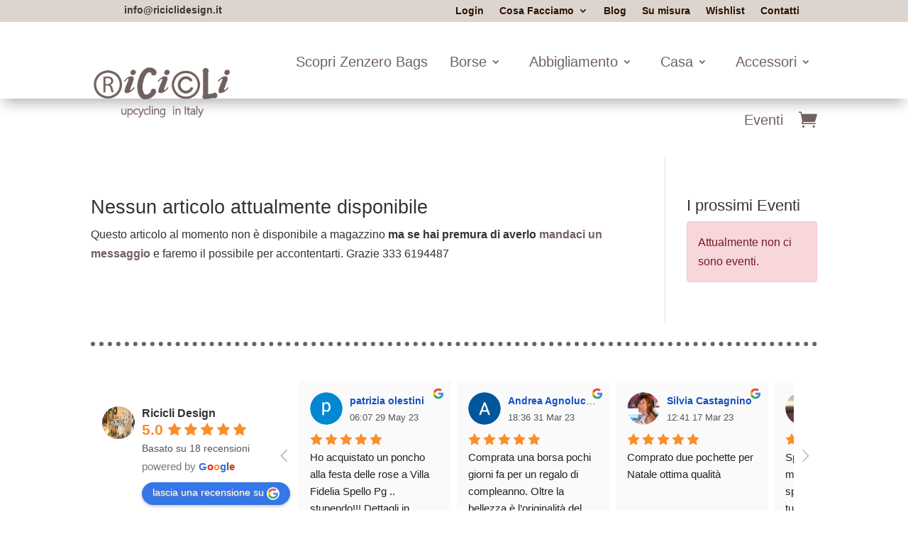

--- FILE ---
content_type: text/html; charset=UTF-8
request_url: https://www.riciclidesign.it/author/annalisa/
body_size: 51562
content:
<!DOCTYPE html><html lang="it-IT" prefix="og: https://ogp.me/ns#"><head><script data-no-optimize="1">var litespeed_docref=sessionStorage.getItem("litespeed_docref");litespeed_docref&&(Object.defineProperty(document,"referrer",{get:function(){return litespeed_docref}}),sessionStorage.removeItem("litespeed_docref"));</script> <meta charset="UTF-8" /><meta http-equiv="X-UA-Compatible" content="IE=edge"><link rel="pingback" href="https://www.riciclidesign.it/xmlrpc.php" /> <script type="litespeed/javascript">document.documentElement.className='js'</script> <script type="litespeed/javascript">document.documentElement.className=document.documentElement.className+' yes-js js_active js'</script> 
 <script data-jetpack-boost="ignore" type="litespeed/javascript">var _vwo_clicks=10</script> <link rel="preconnect" href="https://dev.visualwebsiteoptimizer.com" /> <script data-jetpack-boost="ignore" id='vwoCode' type="litespeed/javascript">window._vwo_code||(function(){var w=window,d=document;var account_id=909713,version=2.2,settings_tolerance=2000,library_tolerance=2500,use_existing_jquery=!1,platform='web',hide_element='body',hide_element_style='opacity:0 !important;filter:alpha(opacity=0) !important;background:none !important';if(f=!1,v=d.querySelector('#vwoCode'),cc={},-1<d.URL.indexOf('__vwo_disable__')||w._vwo_code)return;try{var e=JSON.parse(localStorage.getItem('_vwo_'+account_id+'_config'));cc=e&&'object'==typeof e?e:{}}catch(e){}function r(t){try{return decodeURIComponent(t)}catch(e){return t}}var s=function(){var e={combination:[],combinationChoose:[],split:[],exclude:[],uuid:null,consent:null,optOut:null},t=d.cookie||'';if(!t)return e;for(var n,i,o=/(?:^|;\s*)(?:(_vis_opt_exp_(\d+)_combi=([^;]*))|(_vis_opt_exp_(\d+)_combi_choose=([^;]*))|(_vis_opt_exp_(\d+)_split=([^:;]*))|(_vis_opt_exp_(\d+)_exclude=[^;]*)|(_vis_opt_out=([^;]*))|(_vwo_global_opt_out=[^;]*)|(_vwo_uuid=([^;]*))|(_vwo_consent=([^;]*)))/g;null!==(n=o.exec(t));)try{n[1]?e.combination.push({id:n[2],value:r(n[3])}):n[4]?e.combinationChoose.push({id:n[5],value:r(n[6])}):n[7]?e.split.push({id:n[8],value:r(n[9])}):n[10]?e.exclude.push({id:n[11]}):n[12]?e.optOut=r(n[13]):n[14]?e.optOut=!0:n[15]?e.uuid=r(n[16]):n[17]&&(i=r(n[18]),e.consent=i&&3<=i.length?i.substring(0,3):null)}catch(e){}return e}();function i(){var e=function(){if(w.VWO&&Array.isArray(w.VWO))for(var e=0;e<w.VWO.length;e++){var t=w.VWO[e];if(Array.isArray(t)&&('setVisitorId'===t[0]||'setSessionId'===t[0]))return!0}return!1}(),t='a='+account_id+'&u='+encodeURIComponent(w._vis_opt_url||d.URL)+'&vn='+version+'&ph=1'+('undefined'!=typeof platform?'&p='+platform:'')+'&st='+w.performance.now();e||((n=function(){var e,t=[],n={},i=w.VWO&&w.VWO.appliedCampaigns||{};for(e in i){var o=i[e]&&i[e].v;o&&(t.push(e+'-'+o+'-1'),n[e]=!0)}if(s&&s.combination)for(var r=0;r<s.combination.length;r++){var a=s.combination[r];n[a.id]||t.push(a.id+'-'+a.value)}return t.join('|')}())&&(t+='&c='+n),(n=function(){var e=[],t={};if(s&&s.combinationChoose)for(var n=0;n<s.combinationChoose.length;n++){var i=s.combinationChoose[n];e.push(i.id+'-'+i.value),t[i.id]=!0}if(s&&s.split)for(var o=0;o<s.split.length;o++)t[(i=s.split[o]).id]||e.push(i.id+'-'+i.value);return e.join('|')}())&&(t+='&cc='+n),(n=function(){var e={},t=[];if(w.VWO&&Array.isArray(w.VWO))for(var n=0;n<w.VWO.length;n++){var i=w.VWO[n];if(Array.isArray(i)&&'setVariation'===i[0]&&i[1]&&Array.isArray(i[1]))for(var o=0;o<i[1].length;o++){var r,a=i[1][o];a&&'object'==typeof a&&(r=a.e,a=a.v,r&&a&&(e[r]=a))}}for(r in e)t.push(r+'-'+e[r]);return t.join('|')}())&&(t+='&sv='+n)),s&&s.optOut&&(t+='&o='+s.optOut);var n=function(){var e=[],t={};if(s&&s.exclude)for(var n=0;n<s.exclude.length;n++){var i=s.exclude[n];t[i.id]||(e.push(i.id),t[i.id]=!0)}return e.join('|')}();return n&&(t+='&e='+n),s&&s.uuid&&(t+='&id='+s.uuid),s&&s.consent&&(t+='&consent='+s.consent),w.name&&-1<w.name.indexOf('_vis_preview')&&(t+='&pM=true'),w.VWO&&w.VWO.ed&&(t+='&ed='+w.VWO.ed),t}code={nonce:v&&v.nonce,use_existing_jquery:function(){return'undefined'!=typeof use_existing_jquery?use_existing_jquery:void 0},library_tolerance:function(){return'undefined'!=typeof library_tolerance?library_tolerance:void 0},settings_tolerance:function(){return cc.sT||settings_tolerance},hide_element_style:function(){return'{'+(cc.hES||hide_element_style)+'}'},hide_element:function(){return performance.getEntriesByName('first-contentful-paint')[0]?'':'string'==typeof cc.hE?cc.hE:hide_element},getVersion:function(){return version},finish:function(e){var t;f||(f=!0,(t=d.getElementById('_vis_opt_path_hides'))&&t.parentNode.removeChild(t),e&&((new Image).src='https://dev.visualwebsiteoptimizer.com/ee.gif?a='+account_id+e))},finished:function(){return f},addScript:function(e){var t=d.createElement('script');t.type='text/javascript',e.src?t.src=e.src:t.text=e.text,v&&t.setAttribute('nonce',v.nonce),d.getElementsByTagName('head')[0].appendChild(t)},load:function(e,t){t=t||{};var n=new XMLHttpRequest;n.open('GET',e,!0),n.withCredentials=!t.dSC,n.responseType=t.responseType||'text',n.onload=function(){if(t.onloadCb)return t.onloadCb(n,e);200===n.status?_vwo_code.addScript({text:n.responseText}):_vwo_code.finish('&e=loading_failure:'+e)},n.onerror=function(){if(t.onerrorCb)return t.onerrorCb(e);_vwo_code.finish('&e=loading_failure:'+e)},n.send()},init:function(){var e,t=this.settings_tolerance();w._vwo_settings_timer=setTimeout(function(){_vwo_code.finish()},t),'body'!==this.hide_element()?(n=d.createElement('style'),e=(t=this.hide_element())?t+this.hide_element_style():'',t=d.getElementsByTagName('head')[0],n.setAttribute('id','_vis_opt_path_hides'),v&&n.setAttribute('nonce',v.nonce),n.setAttribute('type','text/css'),n.styleSheet?n.styleSheet.cssText=e:n.appendChild(d.createTextNode(e)),t.appendChild(n)):(n=d.getElementsByTagName('head')[0],(e=d.createElement('div')).style.cssText='z-index: 2147483647 !important;position: fixed !important;left: 0 !important;top: 0 !important;width: 100% !important;height: 100% !important;background: white !important;',e.setAttribute('id','_vis_opt_path_hides'),e.classList.add('_vis_hide_layer'),n.parentNode.insertBefore(e,n.nextSibling));var n='https://dev.visualwebsiteoptimizer.com/j.php?'+i();-1!==w.location.search.indexOf('_vwo_xhr')?this.addScript({src:n}):this.load(n+'&x=true',{l:1})}};w._vwo_code=code;code.init()})()</script> <title>Annalisa - Ricicli Design, di Giulia Meloncelli - EcoDesigner</title><meta name="robots" content="index, follow, max-snippet:-1, max-video-preview:-1, max-image-preview:large"/><link rel="canonical" href="https://www.riciclidesign.it/author/annalisa/" /><meta property="og:locale" content="it_IT" /><meta property="og:type" content="profile" /><meta property="og:title" content="Annalisa - Ricicli Design, di Giulia Meloncelli - EcoDesigner" /><meta property="og:url" content="https://www.riciclidesign.it/author/annalisa/" /><meta property="og:site_name" content="Ricicli Design, di Giulia Meloncelli - EcoDesigner" /><meta name="twitter:card" content="summary_large_image" /><meta name="twitter:title" content="Annalisa - Ricicli Design, di Giulia Meloncelli - EcoDesigner" /><meta name="twitter:label1" content="Nome" /><meta name="twitter:data1" content="Annalisa" /> <script type="application/ld+json" class="rank-math-schema-pro">{"@context":"https://schema.org","@graph":[{"@type":"Person","@id":"https://www.riciclidesign.it/#person","name":"Ricicli Design, di Giulia Meloncelli - EcoDesigner","url":"https://www.riciclidesign.it","email":"antonio"},{"@type":"WebSite","@id":"https://www.riciclidesign.it/#website","url":"https://www.riciclidesign.it","name":"Ricicli Design, di Giulia Meloncelli - EcoDesigner","publisher":{"@id":"https://www.riciclidesign.it/#person"},"inLanguage":"it-IT"},{"@type":"BreadcrumbList","@id":"https://www.riciclidesign.it/author/annalisa/#breadcrumb","itemListElement":[{"@type":"ListItem","position":"1","item":{"@id":"https://www.riciclidesign.it","name":"Home"}}]},{"@type":"ProfilePage","@id":"https://www.riciclidesign.it/author/annalisa/#webpage","url":"https://www.riciclidesign.it/author/annalisa/","name":"Annalisa - Ricicli Design, di Giulia Meloncelli - EcoDesigner","isPartOf":{"@id":"https://www.riciclidesign.it/#website"},"inLanguage":"it-IT","breadcrumb":{"@id":"https://www.riciclidesign.it/author/annalisa/#breadcrumb"}},{"@type":"Person","@id":"https://www.riciclidesign.it/author/annalisa/","name":"Annalisa","url":"https://www.riciclidesign.it/author/annalisa/","image":{"@type":"ImageObject","@id":"https://www.riciclidesign.it/wp-content/litespeed/avatar/045d9214751e02cb177ee2d622dc8f89.jpg?ver=1768606375","url":"https://www.riciclidesign.it/wp-content/litespeed/avatar/045d9214751e02cb177ee2d622dc8f89.jpg?ver=1768606375","caption":"Annalisa","inLanguage":"it-IT"},"mainEntityOfPage":{"@id":"https://www.riciclidesign.it/author/annalisa/#webpage"}}]}</script> <link rel='dns-prefetch' href='//capi-automation.s3.us-east-2.amazonaws.com' /><link rel='dns-prefetch' href='//fonts.googleapis.com' /><link rel="alternate" type="application/rss+xml" title="Ricicli Design, di Giulia Meloncelli - EcoDesigner &raquo; Feed" href="https://www.riciclidesign.it/feed/" /><link rel="alternate" type="application/rss+xml" title="Ricicli Design, di Giulia Meloncelli - EcoDesigner &raquo; Feed dei commenti" href="https://www.riciclidesign.it/comments/feed/" /><link rel="alternate" type="application/rss+xml" title="Ricicli Design, di Giulia Meloncelli - EcoDesigner &raquo; Articoli per il feed Annalisa" href="https://www.riciclidesign.it/author/annalisa/feed/" /><meta content="Divi Child Theme v.1.0.0" name="generator"/><style id="litespeed-ccss">.ht-ctc-chat{--side:right}.ht_ctc_chat_greetings_box :not(ul):not(ol):not(.ht_ctc_default):not(.ht_ctc_defaults *){box-sizing:border-box;margin:0;padding:0}.ht_ctc_chat_greetings_box_layout{clear:both}.ctc_g_content{max-height:calc(80vh - 140px);overflow-y:auto}.ctc_g_content,.ctc_g_sentbutton{margin-top:-.9px!important}@media only screen and (min-width:900px){.ctc_g_content::-webkit-scrollbar{width:2.8px}.ctc_g_content::-webkit-scrollbar-thumb{background:#a5a5a5}}body:after{content:url(/wp-content/plugins/instagram-feed/img/sbi-sprite.png);display:none}ul{box-sizing:border-box}:root{--wp--preset--font-size--normal:16px;--wp--preset--font-size--huge:42px}.screen-reader-text{border:0;clip-path:inset(50%);height:1px;margin:-1px;overflow:hidden;padding:0;position:absolute;width:1px;word-wrap:normal!important}html :where(img[class*=wp-image-]){height:auto;max-width:100%}:root{--woocommerce:#720eec;--wc-green:#7ad03a;--wc-red:#a00;--wc-orange:#ffba00;--wc-blue:#2ea2cc;--wc-primary:#720eec;--wc-primary-text:#fcfbfe;--wc-secondary:#e9e6ed;--wc-secondary-text:#515151;--wc-highlight:#958e09;--wc-highligh-text:white;--wc-content-bg:#fff;--wc-subtext:#767676;--wc-form-border-color:rgba(32, 7, 7, 0.8);--wc-form-border-radius:4px;--wc-form-border-width:1px}:root{--rounded-corners-radius:16px;--add-to-cart-rounded-corners-radius:16px;--feedback-duration:3s}:root{--rounded-corners-radius:16px;--add-to-cart-rounded-corners-radius:16px;--feedback-duration:3s}:root{--wp--preset--aspect-ratio--square:1;--wp--preset--aspect-ratio--4-3:4/3;--wp--preset--aspect-ratio--3-4:3/4;--wp--preset--aspect-ratio--3-2:3/2;--wp--preset--aspect-ratio--2-3:2/3;--wp--preset--aspect-ratio--16-9:16/9;--wp--preset--aspect-ratio--9-16:9/16;--wp--preset--color--black:#000000;--wp--preset--color--cyan-bluish-gray:#abb8c3;--wp--preset--color--white:#ffffff;--wp--preset--color--pale-pink:#f78da7;--wp--preset--color--vivid-red:#cf2e2e;--wp--preset--color--luminous-vivid-orange:#ff6900;--wp--preset--color--luminous-vivid-amber:#fcb900;--wp--preset--color--light-green-cyan:#7bdcb5;--wp--preset--color--vivid-green-cyan:#00d084;--wp--preset--color--pale-cyan-blue:#8ed1fc;--wp--preset--color--vivid-cyan-blue:#0693e3;--wp--preset--color--vivid-purple:#9b51e0;--wp--preset--gradient--vivid-cyan-blue-to-vivid-purple:linear-gradient(135deg,rgba(6,147,227,1) 0%,rgb(155,81,224) 100%);--wp--preset--gradient--light-green-cyan-to-vivid-green-cyan:linear-gradient(135deg,rgb(122,220,180) 0%,rgb(0,208,130) 100%);--wp--preset--gradient--luminous-vivid-amber-to-luminous-vivid-orange:linear-gradient(135deg,rgba(252,185,0,1) 0%,rgba(255,105,0,1) 100%);--wp--preset--gradient--luminous-vivid-orange-to-vivid-red:linear-gradient(135deg,rgba(255,105,0,1) 0%,rgb(207,46,46) 100%);--wp--preset--gradient--very-light-gray-to-cyan-bluish-gray:linear-gradient(135deg,rgb(238,238,238) 0%,rgb(169,184,195) 100%);--wp--preset--gradient--cool-to-warm-spectrum:linear-gradient(135deg,rgb(74,234,220) 0%,rgb(151,120,209) 20%,rgb(207,42,186) 40%,rgb(238,44,130) 60%,rgb(251,105,98) 80%,rgb(254,248,76) 100%);--wp--preset--gradient--blush-light-purple:linear-gradient(135deg,rgb(255,206,236) 0%,rgb(152,150,240) 100%);--wp--preset--gradient--blush-bordeaux:linear-gradient(135deg,rgb(254,205,165) 0%,rgb(254,45,45) 50%,rgb(107,0,62) 100%);--wp--preset--gradient--luminous-dusk:linear-gradient(135deg,rgb(255,203,112) 0%,rgb(199,81,192) 50%,rgb(65,88,208) 100%);--wp--preset--gradient--pale-ocean:linear-gradient(135deg,rgb(255,245,203) 0%,rgb(182,227,212) 50%,rgb(51,167,181) 100%);--wp--preset--gradient--electric-grass:linear-gradient(135deg,rgb(202,248,128) 0%,rgb(113,206,126) 100%);--wp--preset--gradient--midnight:linear-gradient(135deg,rgb(2,3,129) 0%,rgb(40,116,252) 100%);--wp--preset--font-size--small:13px;--wp--preset--font-size--medium:20px;--wp--preset--font-size--large:36px;--wp--preset--font-size--x-large:42px;--wp--preset--spacing--20:0.44rem;--wp--preset--spacing--30:0.67rem;--wp--preset--spacing--40:1rem;--wp--preset--spacing--50:1.5rem;--wp--preset--spacing--60:2.25rem;--wp--preset--spacing--70:3.38rem;--wp--preset--spacing--80:5.06rem;--wp--preset--shadow--natural:6px 6px 9px rgba(0, 0, 0, 0.2);--wp--preset--shadow--deep:12px 12px 50px rgba(0, 0, 0, 0.4);--wp--preset--shadow--sharp:6px 6px 0px rgba(0, 0, 0, 0.2);--wp--preset--shadow--outlined:6px 6px 0px -3px rgba(255, 255, 255, 1), 6px 6px rgba(0, 0, 0, 1);--wp--preset--shadow--crisp:6px 6px 0px rgba(0, 0, 0, 1)}:root{--wp--style--global--content-size:823px;--wp--style--global--wide-size:1080px}:where(body){margin:0}body{padding-top:0;padding-right:0;padding-bottom:0;padding-left:0}:root{--swiper-theme-color:#007aff}:root{--swiper-navigation-size:44px}:root{--woocommerce:#720eec;--wc-green:#7ad03a;--wc-red:#a00;--wc-orange:#ffba00;--wc-blue:#2ea2cc;--wc-primary:#720eec;--wc-primary-text:#fcfbfe;--wc-secondary:#e9e6ed;--wc-secondary-text:#515151;--wc-highlight:#958e09;--wc-highligh-text:white;--wc-content-bg:#fff;--wc-subtext:#767676;--wc-form-border-color:rgba(32, 7, 7, 0.8);--wc-form-border-radius:4px;--wc-form-border-width:1px}@media only screen and (max-width:768px){:root{--woocommerce:#720eec;--wc-green:#7ad03a;--wc-red:#a00;--wc-orange:#ffba00;--wc-blue:#2ea2cc;--wc-primary:#720eec;--wc-primary-text:#fcfbfe;--wc-secondary:#e9e6ed;--wc-secondary-text:#515151;--wc-highlight:#958e09;--wc-highligh-text:white;--wc-content-bg:#fff;--wc-subtext:#767676;--wc-form-border-color:rgba(32, 7, 7, 0.8);--wc-form-border-radius:4px;--wc-form-border-width:1px}}:root{--woocommerce:#720eec;--wc-green:#7ad03a;--wc-red:#a00;--wc-orange:#ffba00;--wc-blue:#2ea2cc;--wc-primary:#720eec;--wc-primary-text:#fcfbfe;--wc-secondary:#e9e6ed;--wc-secondary-text:#515151;--wc-highlight:#958e09;--wc-highligh-text:white;--wc-content-bg:#fff;--wc-subtext:#767676;--wc-form-border-color:rgba(32, 7, 7, 0.8);--wc-form-border-radius:4px;--wc-form-border-width:1px}.woocommerce-store-notice,p.demo_store{position:absolute;top:0;left:0;right:0;margin:0;width:100%;font-size:1em;padding:1em 0;text-align:center;background-color:#720eec;color:#fcfbfe;z-index:99998;box-shadow:0 1px 1em rgb(0 0 0/.2);display:none}.woocommerce-store-notice a,p.demo_store a{color:#fcfbfe;text-decoration:underline}.screen-reader-text{clip:rect(1px,1px,1px,1px);height:1px;overflow:hidden;position:absolute!important;width:1px;word-wrap:normal!important}:root{--wpem-primary-color:#0096ff;--wpem-dark-color:#111111;--wpem-gray-color:#555555;--wpem-white-color:#ffffff;--wpem-gray-border-color:#e4e4e4;--wpem-gray-bg-color:#f5f5f5}[class^=wpem]{box-sizing:border-box;-webkit-box-sizing:border-box}.wpem-event-listings .wpem-event-layout-wrapper .wpem-event-banner .wpem-event-date{display:none}html{-ms-overflow-style:scrollbar}.wpac img{background-attachment:scroll!important;background-color:transparent!important;background-image:none!important;background-position:0 0!important;background-repeat:repeat!important;border-color:black!important;border-color:currentColor!important;border-radius:0!important;border-style:none!important;border-width:medium!important;bottom:auto!important;clear:none!important;clip:auto!important;color:inherit!important;counter-increment:none!important;counter-reset:none!important;direction:inherit!important;display:inline;float:none!important;font-family:inherit!important;font-size:inherit!important;font-style:inherit!important;font-variant:normal!important;font-weight:inherit!important;height:auto;left:auto!important;letter-spacing:normal!important;line-height:inherit!important;list-style-type:inherit!important;list-style-position:outside!important;list-style-image:none!important;margin:0!important;max-height:none!important;max-width:none!important;min-height:0!important;min-width:0!important;opacity:1;outline:invert none medium!important;padding:0!important;position:static!important;quotes:""""!important;right:auto!important;table-layout:auto!important;text-align:inherit!important;text-decoration:inherit!important;text-indent:0!important;text-transform:none!important;top:auto!important;unicode-bidi:normal!important;vertical-align:baseline!important;visibility:inherit!important;white-space:normal!important;width:auto!important;word-spacing:normal!important;z-index:auto!important;-moz-border-radius:0!important;-webkit-border-radius:0!important;-moz-box-sizing:border-box!important;-webkit-box-sizing:border-box!important;box-sizing:border-box!important;text-shadow:none!important;-webkit-box-shadow:none!important;box-shadow:none!important}.wpac img{border:0!important}.wpac svg{vertical-align:middle!important;-moz-box-sizing:content-box!important;-webkit-box-sizing:content-box!important;box-sizing:content-box!important}:root{--yith-wcwtl-input-email-border-color:#e0e0e0;--yith-wcwtl-input-email-color:#8d8d8d;--yith-wcwtl-input-email-placeholder-color:#8d8d8d}.mini-cart-custom-nav-wrap{display:inline-flex;align-items:center;position:relative;padding-left:22px}.mini-cart-menu-item-wrap{position:relative}.mini-cart-info{position:relative;font-size:16px}.mini-cart-info span.original-cart{font-family:ETmodules;font-weight:400;font-size:1.3em}.divi_mini_cart_count>span{position:relative;display:inline-flex;justify-content:center;align-items:center;right:.5em;bottom:1em;width:1.5em;height:1.5em;border-radius:50%;font-weight:700;font-size:.7em;line-height:100%;color:#fff;background-color:orange}.divi_mini_cart_count>span.empty{display:none}.dmc-container{display:none;position:absolute;top:100%;right:0;width:330px;max-width:100vw;max-height:80vh;opacity:0;z-index:3;text-align:left}.minicart-content{width:100%;display:flex;flex-direction:column;padding:15px;box-shadow:0 2px 18px 0 rgb(51 51 51/.13);background-color:#fff}a,body,div,h1,h4,html,img,label,li,p,span,ul{margin:0;padding:0;border:0;outline:0;font-size:100%;-ms-text-size-adjust:100%;-webkit-text-size-adjust:100%;vertical-align:baseline;background:#fff0}body{line-height:1}ul{list-style:none}:focus{outline:0}header,nav{display:block}body{font-family:Open Sans,Arial,sans-serif;font-size:14px;color:#666;background-color:#fff;line-height:1.7em;font-weight:500;-webkit-font-smoothing:antialiased;-moz-osx-font-smoothing:grayscale}body.et_cover_background{background-size:cover!important;background-position:top!important;background-repeat:no-repeat!important;background-attachment:fixed}a{color:#2ea3f2}a{text-decoration:none}p{padding-bottom:1em}p:not(.has-background):last-of-type{padding-bottom:0}h1,h4{color:#333;padding-bottom:10px;line-height:1em;font-weight:500}h1{font-size:30px}h4{font-size:18px}input{-webkit-appearance:none}input[type=checkbox]{-webkit-appearance:checkbox}button,input{font-family:inherit}img{max-width:100%;height:auto}#main-content{background-color:#fff}.et-l--header ul{list-style-type:disc;padding:0 0 23px 1em;line-height:26px}@media (max-width:980px){#page-container{padding-top:80px}.et-tb-has-header #page-container{padding-top:0!important}}.et_pb_scroll_top.et-pb-icon{text-align:center;background:rgb(0 0 0/.4);text-decoration:none;position:fixed;z-index:99999;bottom:125px;right:0;-webkit-border-top-left-radius:5px;-webkit-border-bottom-left-radius:5px;-moz-border-radius-topleft:5px;-moz-border-radius-bottomleft:5px;border-top-left-radius:5px;border-bottom-left-radius:5px;display:none;font-size:30px;padding:5px;color:#fff}.et_pb_scroll_top:before{content:"2"}p.demo_store{position:fixed!important;bottom:0!important;top:auto!important;z-index:100000}.nav li ul{border-color:#2ea3f2}.mobile_menu_bar:after,.mobile_menu_bar:before{color:#2ea3f2}.et-menu,nav.et-menu-nav{float:left}.mobile_menu_bar:before{content:"a";font-size:32px;left:0;position:relative;top:0}*{-webkit-box-sizing:border-box;box-sizing:border-box}.mobile_menu_bar:before{font-family:ETmodules!important;speak:none;font-style:normal;font-weight:400;-webkit-font-feature-settings:normal;font-feature-settings:normal;font-variant:normal;text-transform:none;line-height:1;-webkit-font-smoothing:antialiased;-moz-osx-font-smoothing:grayscale;text-shadow:0 0;direction:ltr}.et-pb-icon{content:attr(data-icon)}.et-pb-icon{font-family:ETmodules;speak:none;font-weight:400;-webkit-font-feature-settings:normal;font-feature-settings:normal;font-variant:normal;text-transform:none;line-height:1;-webkit-font-smoothing:antialiased;font-size:96px;font-style:normal;display:inline-block;-webkit-box-sizing:border-box;box-sizing:border-box;direction:ltr}.et_pb_column_1_4 h4{font-size:18px}.et_pb_module.et_pb_text_align_left{text-align:left}.et_pb_module.et_pb_text_align_right{text-align:right}.clearfix:after{visibility:hidden;display:block;font-size:0;content:" ";clear:both;height:0}.et_builder_inner_content{position:relative;z-index:1}header .et_builder_inner_content{z-index:2}.et_pb_css_mix_blend_mode_passthrough{mix-blend-mode:unset!important}.et_pb_module,.et_pb_with_background{position:relative;background-size:cover;background-position:50%;background-repeat:no-repeat}.screen-reader-text{border:0;clip:rect(1px,1px,1px,1px);-webkit-clip-path:inset(50%);clip-path:inset(50%);height:1px;margin:-1px;overflow:hidden;padding:0;position:absolute!important;width:1px;word-wrap:normal!important}header.et-l.et-l--header:after{clear:both;display:block;content:""}.et_pb_module{-webkit-animation-timing-function:linear;animation-timing-function:linear;-webkit-animation-duration:.2s;animation-duration:.2s}.et-waypoint:not(.et_pb_counters){opacity:0}@media (min-width:981px){.et_pb_section div.et_pb_row .et_pb_column .et_pb_module:last-child{margin-bottom:0}}@media (max-width:980px){.et_pb_column .et_pb_module{margin-bottom:30px}.et_pb_row .et_pb_column .et_pb_module:last-child{margin-bottom:0}}.et_pb_section{position:relative;background-color:#fff;background-position:50%;background-size:100%;background-size:cover}@media (min-width:981px){.et_pb_section{padding:4%0}}@media (max-width:980px){.et_pb_section{padding:50px 0}}.et_pb_row{width:80%;max-width:1080px;margin:auto;position:relative}.et_pb_row:after{content:"";display:block;clear:both;visibility:hidden;line-height:0;height:0;width:0}.et_pb_column{float:left;background-size:cover;background-position:50%;position:relative;z-index:2;min-height:1px}.et_pb_column--with-menu{z-index:3}.et_pb_row .et_pb_column.et-last-child,.et_pb_row .et_pb_column:last-child{margin-right:0!important}.et_pb_column,.et_pb_row{background-size:cover;background-position:50%;background-repeat:no-repeat}@media (min-width:981px){.et_pb_row{padding:2%0}.et_pb_row .et_pb_column.et-last-child,.et_pb_row .et_pb_column:last-child{margin-right:0!important}.et_pb_row.et_pb_equal_columns{display:-webkit-box;display:-ms-flexbox;display:flex}.et_pb_row.et_pb_equal_columns>.et_pb_column{-webkit-box-ordinal-group:2;-ms-flex-order:1;order:1}}@media (max-width:980px){.et_pb_row{max-width:1080px}.et_pb_row{padding:30px 0}.et_pb_column{width:100%;margin-bottom:30px}.et_pb_row .et_pb_column.et-last-child,.et_pb_row .et_pb_column:last-child{margin-bottom:0}}@media (max-width:479px){.et_pb_row .et_pb_column.et_pb_column_1_4{width:100%;margin:0 0 30px}.et_pb_column{width:100%!important}}button::-moz-focus-inner{padding:0;border:0}.et-menu li{display:inline-block;font-size:14px;padding-right:22px}.et-menu>li:last-child{padding-right:0}.et-menu a{color:rgb(0 0 0/.6);text-decoration:none;display:block;position:relative}.et-menu li>a{padding-bottom:29px;word-wrap:break-word}.et_pb_menu__wrap .mobile_menu_bar{-webkit-transform:translateY(3%);transform:translateY(3%)}.et_pb_menu__wrap .mobile_menu_bar:before{top:0}.et_pb_menu__logo{overflow:hidden}.et_pb_menu__logo img{display:block}@media (max-width:980px){.et-menu{display:none}.et_mobile_nav_menu{display:block;margin-top:-1px}}@media (min-width:981px){.et_pb_gutters3 .et_pb_column{margin-right:5.5%}.et_pb_gutters3 .et_pb_column_4_4{width:100%}.et_pb_gutters3 .et_pb_column_4_4 .et_pb_module{margin-bottom:2.75%}.et_pb_gutters3 .et_pb_column_3_4{width:73.625%}.et_pb_gutters3 .et_pb_column_3_4 .et_pb_module{margin-bottom:3.735%}.et_pb_gutters3 .et_pb_column_1_4{width:20.875%}.et_pb_gutters3 .et_pb_column_1_4 .et_pb_module{margin-bottom:13.174%}}@media (min-width:981px){.et_pb_gutters2 .et_pb_column,.et_pb_gutters2.et_pb_row .et_pb_column{margin-right:3%}.et_pb_gutters2 .et_pb_column_4_4,.et_pb_gutters2.et_pb_row .et_pb_column_4_4{width:100%}.et_pb_gutters2 .et_pb_column_4_4 .et_pb_module,.et_pb_gutters2.et_pb_row .et_pb_column_4_4 .et_pb_module{margin-bottom:1.5%}}.nav li li{padding:0 20px;margin:0}.et-menu li li a{padding:6px 20px;width:200px}.nav li{position:relative;line-height:1em}.nav li li{position:relative;line-height:2em}.nav li ul{position:absolute;padding:20px 0;z-index:9999;width:240px;background:#fff;visibility:hidden;opacity:0;border-top:3px solid #2ea3f2;box-shadow:0 2px 5px rgb(0 0 0/.1);-moz-box-shadow:0 2px 5px rgb(0 0 0/.1);-webkit-box-shadow:0 2px 5px rgb(0 0 0/.1);-webkit-transform:translateZ(0);text-align:left}.nav li li a{font-size:14px}.et-menu .menu-item-has-children>a:first-child:after{font-family:ETmodules;content:"3";font-size:16px;position:absolute;right:0;top:0;font-weight:800}.et-menu .menu-item-has-children>a:first-child{padding-right:20px}.et-menu-nav li.mega-menu{position:inherit}.et-menu-nav li.mega-menu>ul{padding:30px 20px;position:absolute!important;width:100%;left:0!important}.et-menu-nav li.mega-menu ul li{margin:0;float:left!important;display:block!important;padding:0!important}.et-menu-nav li.mega-menu>ul>li>a:first-child{padding-top:0!important;font-weight:700;border-bottom:1px solid rgb(0 0 0/.03)}.et-menu-nav li.mega-menu li>a{width:200px!important}.et-menu-nav li.mega-menu>ul>li{width:25%;margin:0}.et_mobile_nav_menu{float:right;display:none}.mobile_menu_bar{position:relative;display:block;line-height:0}.mobile_menu_bar:before{content:"a";font-size:32px;position:relative;left:0;top:0}.et_pb_module .mobile_menu_bar:before{top:2px}.et_pb_blurb_content{max-width:550px;margin:0 auto;position:relative;text-align:center;word-wrap:break-word;width:100%}.et_pb_blurb.et_pb_text_align_left .et_pb_blurb_content .et_pb_blurb_container{text-align:left}.et_pb_blurb .et_pb_image_wrap{display:block;margin:auto}.et_pb_blurb_position_left .et_pb_blurb_content{display:table}.et_pb_blurb_position_left .et_pb_main_blurb_image{width:32px;display:table-cell;line-height:0}.et_pb_blurb_position_left .et-pb-icon{font-size:32px}.et_pb_blurb_position_left .et_pb_blurb_container{display:table-cell;vertical-align:top}.et_pb_blurb_position_left .et_pb_blurb_container{padding-left:15px}.et_pb_blurb_position_left .et_pb_blurb_content{text-align:left}.et_pb_main_blurb_image{display:inline-block;margin-bottom:30px;line-height:0;max-width:100%}.et_pb_code_inner{position:relative}.et_pb_menu .et-menu-nav,.et_pb_menu .et-menu-nav>ul{float:none}.et_pb_menu .et-menu-nav>ul{padding:0!important;line-height:1.7em}.et_pb_menu .et-menu-nav>ul ul{padding:20px 0;text-align:left}.et_pb_menu_inner_container{position:relative}.et_pb_menu .et_pb_menu__wrap{-webkit-box-flex:1;-ms-flex:1 1 auto;flex:1 1 auto;display:-webkit-box;display:-ms-flexbox;display:flex;-webkit-box-pack:start;-ms-flex-pack:start;justify-content:flex-start;-webkit-box-align:stretch;-ms-flex-align:stretch;align-items:stretch;-ms-flex-wrap:wrap;flex-wrap:wrap;opacity:1}.et_pb_menu .et_pb_menu__menu{-webkit-box-flex:0;-ms-flex:0 1 auto;flex:0 1 auto;-webkit-box-pack:start;-ms-flex-pack:start;justify-content:flex-start}.et_pb_menu .et_pb_menu__menu,.et_pb_menu .et_pb_menu__menu>nav,.et_pb_menu .et_pb_menu__menu>nav>ul{display:-webkit-box;display:-ms-flexbox;display:flex;-webkit-box-align:stretch;-ms-flex-align:stretch;align-items:stretch}.et_pb_menu .et_pb_menu__menu>nav>ul{-ms-flex-wrap:wrap;flex-wrap:wrap;-webkit-box-pack:start;-ms-flex-pack:start;justify-content:flex-start}.et_pb_menu .et_pb_menu__menu>nav>ul>li{position:relative;display:-webkit-box;display:-ms-flexbox;display:flex;-webkit-box-align:stretch;-ms-flex-align:stretch;align-items:stretch;margin:0}.et_pb_menu .et_pb_menu__menu>nav>ul>li.mega-menu{position:static}.et_pb_menu .et_pb_menu__menu>nav>ul>li>ul{top:calc(100% - 1px);left:0}.et_pb_menu--with-logo .et_pb_menu__menu>nav>ul>li>a{display:-webkit-box;display:-ms-flexbox;display:flex;-webkit-box-align:center;-ms-flex-align:center;align-items:center;padding:31px 0;white-space:nowrap}.et_pb_menu--with-logo .et_pb_menu__menu>nav>ul>li>a:after{top:50%!important;-webkit-transform:translateY(-50%);transform:translateY(-50%)}.et_pb_menu--without-logo .et_pb_menu__menu>nav>ul{padding:0!important}.et_pb_menu--without-logo .et_pb_menu__menu>nav>ul>li{margin-top:8px}.et_pb_menu--without-logo .et_pb_menu__menu>nav>ul>li>a{padding-bottom:8px}.et_pb_menu .et-menu{margin-left:-11px;margin-right:-11px}.et_pb_menu .et-menu>li{padding-left:11px;padding-right:11px}.et_pb_menu--style-left_aligned .et_pb_menu_inner_container{display:-webkit-box;display:-ms-flexbox;display:flex;-webkit-box-align:stretch;-ms-flex-align:stretch;align-items:stretch}.et_pb_menu--style-left_aligned .et_pb_menu__logo-wrap{-webkit-box-flex:0;-ms-flex:0 1 auto;flex:0 1 auto;display:-webkit-box;display:-ms-flexbox;display:flex;-webkit-box-align:center;-ms-flex-align:center;align-items:center}.et_pb_menu--style-left_aligned .et_pb_menu__logo{margin-right:30px}.et_pb_menu--style-left_aligned.et_pb_text_align_right .et_pb_menu__menu>nav>ul,.et_pb_menu--style-left_aligned.et_pb_text_align_right .et_pb_menu__wrap{-webkit-box-pack:end;-ms-flex-pack:end;justify-content:flex-end}@media (max-width:980px){.et_pb_menu--style-left_aligned .et_pb_menu_inner_container{-webkit-box-align:center;-ms-flex-align:center;align-items:center}.et_pb_menu--style-left_aligned .et_pb_menu__wrap{-webkit-box-pack:end;-ms-flex-pack:end;justify-content:flex-end}.et_pb_menu--style-left_aligned.et_pb_text_align_right .et_pb_menu__wrap{-webkit-box-pack:end;-ms-flex-pack:end;justify-content:flex-end}.et_pb_menu .et_pb_menu__menu{display:none}.et_pb_menu .et_mobile_nav_menu{float:none;margin:0 6px;display:-webkit-box;display:-ms-flexbox;display:flex;-webkit-box-align:center;-ms-flex-align:center;align-items:center}}.et_pb_number_counter.active{opacity:1}.et_pb_title_container h1{font-size:26px}.et_pb_title_featured_container{margin-left:auto;margin-right:auto}.et_pb_title_featured_container .et_pb_image_wrap{display:inline-block;position:relative;max-width:100%;width:100%}.et_pb_title_featured_container img{width:100%}.et_pb_title_container{display:block;max-width:100%;word-wrap:break-word;z-index:98;position:relative}.et_pb_title_featured_container{line-height:0;position:relative}p.et_pb_title_meta_container{padding-bottom:1em}.et_pb_bg_layout_light p.et_pb_title_meta_container,.et_pb_bg_layout_light p.et_pb_title_meta_container a{color:#666}@media (max-width:767px){.et_pb_title_container h1{font-size:18px}}.cmplz-hidden{display:none!important}body.custom-background{background-color:#fff}body{font-size:16px}body{color:#333}h1,h4{color:#333}.mobile_menu_bar:before,.mobile_menu_bar:after{color:#70615e}.nav li ul{border-color:#70615e}.et_pb_row{max-width:1400px}a{color:#70615e}h1,h4{line-height:1.1em}@media only screen and (min-width:1750px){.et_pb_row{padding:35px 0}.et_pb_section{padding:70px 0}}h1,.et_pb_title_container h1{font-size:37px}h4{font-size:22px}h1,h4{font-family:"Roboto",Helvetica,Arial,Lucida,sans-serif}a{text-decoration:none}a{text-decoration:none}#barraMenu2 .et-menu li{font-size:20px}#barraMenu1{max-height:31px!important;padding:0!important;margin:0!important;background-color:#dcd5cf}#barraMenu2{height:108px!important;padding:0;background-color:white!important}.et_pb_menu__logo{max-width:250px}@media only screen and (min-width:981px){.et_pb_section_2_tb_header,.et_pb_menu_2_tb_header{display:none!important}#barraMenu3{display:none;max-height:100px!important}}@media only screen and (min-width:1500px){#barraMenu1 .et_pb_row{padding:0}}@media only screen and (max-width:981px){#barraMenu1,#barraMenu2{display:none!important}#barraMenu3{padding:0!important}}li.con-immagine ul.sub-menu{padding-left:30%!important;min-height:260px}li.mega-menu.con-immagine ul.sub-menu li.immagine{position:absolute!important;left:5%}li.mega-menu.con-immagine ul.sub-menu li.immagine a img{max-height:220px;max-width:220px}li.mega-menu.con-immagine ul.sub-menu li.immagine a{border-bottom:none;margin-left:auto;margin-right:auto}.et-db #et-boc .et-l .et-menu-nav li.mega-menu.con-immagine>ul>li{width:50%}.et-db #et-boc .et-l .et-menu-nav li.mega-menu.con-immagine>ul>li.immagine{width:auto}.et-db #et-boc .et-l .et-menu-nav li.mega-menu li:not(.immagine)>a{width:auto!important}#barraMenu2 .et_pb_menu .et_pb_menu__menu>nav>ul>li>ul{top:calc(100% - 20px)!important}a:visited{color:#000}.et-db #et-boc .et-l .et_pb_menu .et-menu>li.mega-menu{padding-left:20px;padding-right:20px}.ctc_g_content_for_bg_image:before{content:"";position:absolute;top:0;left:0;width:100%;height:100%;background:url(https://www.riciclidesign.it/wp-content/plugins/click-to-chat-for-whatsapp/./new/inc/assets/img/wa_bg.png);opacity:.07}:root{--ctc_g_message_box_bg_color:#dcf8c6}.template-greetings-1 .ctc_g_message_box{position:relative;max-width:calc(100% - 15px);background-color:var(--ctc_g_message_box_bg_color)}.template-greetings-1 .ctc_g_message_box{box-shadow:0 1px .5px 0 rgb(0 0 0/.14)}.template-greetings-1 .ctc_g_message_box:before{content:"";position:absolute;top:0;height:18px;width:9px;background-color:var(--ctc_g_message_box_bg_color)}.ctc_g_message_box{border-radius:0 7px 7px 7px}.ctc_g_message_box:before{right:99.7%;clip-path:polygon(0% 0%,100% 0%,100% 50%);-webkit-clip-path:polygon(0% 0%,100% 0%,100% 50%)}.screen-reader-text{clip:rect(1px,1px,1px,1px);word-wrap:normal!important;border:0;clip-path:inset(50%);height:1px;margin:-1px;overflow:hidden;overflow-wrap:normal!important;padding:0;position:absolute!important;width:1px}.et_pb_section_0_tb_header.et_pb_section{padding-top:0;padding-bottom:0;background-color:#dcd5cf!important}.et_pb_section_0_tb_header{z-index:500;position:relative}.et_pb_row_0_tb_header.et_pb_row{padding-top:0px!important;padding-bottom:0px!important;margin-top:0px!important;margin-bottom:0px!important;padding-top:0;padding-bottom:0}.et_pb_blurb_0_tb_header.et_pb_blurb .et_pb_module_header{font-family:"Open Sans",Helvetica,Arial,Lucida,sans-serif;font-weight:700;font-size:14px;color:#3f3532!important}.et_pb_blurb_0_tb_header.et_pb_blurb{color:#3f3532!important;padding-top:7px!important;padding-bottom:0px!important;margin-top:0px!important;margin-bottom:0px!important;float:left}.et_pb_blurb_0_tb_header .et_pb_main_blurb_image .et-pb-icon{padding-top:0px!important;margin-top:-4px!important}.et_pb_blurb_0_tb_header .et-pb-icon{font-size:24px;color:#3f3532;font-family:ETmodules!important;font-weight:400!important}.et_pb_code_0_tb_header{margin-top:2px!important;margin-right:0px!important;margin-bottom:0px!important;margin-left:25px!important;float:right}.et_pb_menu_0_tb_header.et_pb_menu ul li a{font-weight:700;color:#2d1300!important}.et_pb_menu_0_tb_header{margin-bottom:0px!important}.et_pb_menu_0_tb_header.et_pb_menu{float:right}.et_pb_menu_0_tb_header.et_pb_menu .nav li ul,.et_pb_menu_1_tb_header.et_pb_menu .nav li ul,.et_pb_menu_2_tb_header.et_pb_menu .nav li ul{background-color:#ffffff!important;border-color:#70615e}.et_pb_menu_0_tb_header.et_pb_menu .nav li ul.sub-menu a{color:#70615e!important}.et_pb_menu_1_tb_header .et_pb_menu_inner_container>.et_pb_menu__logo-wrap .et_pb_menu__logo img,.et_pb_menu_2_tb_header .et_pb_menu_inner_container>.et_pb_menu__logo-wrap .et_pb_menu__logo img{height:auto;max-height:none}.et_pb_menu_0_tb_header .mobile_nav .mobile_menu_bar:before,.et_pb_menu_1_tb_header .mobile_nav .mobile_menu_bar:before{color:#70615e}.et_pb_section_1_tb_header.et_pb_section{padding-top:0;padding-bottom:0;background-color:#FFFFFF!important}.et_pb_section_1_tb_header{z-index:10;box-shadow:0 12px 18px -6px rgb(0 0 0/.3);z-index:400;position:relative}.et_pb_row_1_tb_header.et_pb_row,.et_pb_row_2_tb_header.et_pb_row{padding-top:15px!important;padding-bottom:0px!important;padding-top:15px;padding-bottom:0}.et_pb_menu_1_tb_header.et_pb_menu ul li a{font-family:"Roboto",Helvetica,Arial,Lucida,sans-serif;font-size:20px;color:#70615e!important}.et_pb_menu_1_tb_header{margin-bottom:10px!important}.et_pb_menu_1_tb_header .et_pb_menu_inner_container>.et_pb_menu__logo-wrap{width:250px;max-width:100%}.et_pb_menu_1_tb_header.et_pb_menu .nav li ul.sub-menu a{color:#3f3532!important}.et_pb_section_2_tb_header.et_pb_section{padding-top:0;padding-bottom:0}.et_pb_section_2_tb_header{z-index:10;box-shadow:0 12px 5px -6px rgb(0 0 0/.19)}.et_pb_row_2_tb_header{width:100%}.et_pb_menu_2_tb_header.et_pb_menu ul li a{font-family:"Roboto",Helvetica,Arial,Lucida,sans-serif;font-weight:500;font-size:18px;color:#70615e!important}.et_pb_menu_2_tb_header{padding-bottom:20px;margin-right:5%!important;margin-left:5%!important}.et_pb_menu_2_tb_header.et_pb_menu .et_pb_menu__logo{margin-bottom:20px}.et_pb_menu_2_tb_header .et_pb_menu_inner_container>.et_pb_menu__logo-wrap{width:200px;max-width:60%}.et_pb_menu_2_tb_header .mobile_nav .mobile_menu_bar:before{font-size:40px;color:#70615e}@media only screen and (min-width:981px){.et_pb_section_2_tb_header,.et_pb_menu_2_tb_header{display:none!important}}@media only screen and (min-width:768px) and (max-width:980px){.et_pb_section_0_tb_header,.et_pb_section_1_tb_header,.et_pb_menu_1_tb_header{display:none!important}}@media only screen and (max-width:767px){.et_pb_section_0_tb_header,.et_pb_column_1_tb_header,.et_pb_section_1_tb_header,.et_pb_menu_1_tb_header{display:none!important}}.et_pb_section_0_tb_body.et_pb_section{padding-top:20px;padding-bottom:20px;background-color:#ccc2b9!important}.et_pb_column_0_tb_body{margin:auto}.et_pb_section_1_tb_body.et_pb_section{padding-top:0}.et_pb_post_title_1_tb_body .et_pb_title_featured_container img{height:auto;max-height:none}</style><link rel="preload" data-asynced="1" data-optimized="2" as="style" onload="this.onload=null;this.rel='stylesheet'" href="https://www.riciclidesign.it/wp-content/litespeed/ucss/cefc8a343379eaddaa3a069f1309346c.css?ver=96561" /><script data-optimized="1" type="litespeed/javascript" data-src="https://www.riciclidesign.it/wp-content/plugins/litespeed-cache/assets/js/css_async.min.js"></script> <style id='global-styles-inline-css' type='text/css'>:root{--wp--preset--aspect-ratio--square: 1;--wp--preset--aspect-ratio--4-3: 4/3;--wp--preset--aspect-ratio--3-4: 3/4;--wp--preset--aspect-ratio--3-2: 3/2;--wp--preset--aspect-ratio--2-3: 2/3;--wp--preset--aspect-ratio--16-9: 16/9;--wp--preset--aspect-ratio--9-16: 9/16;--wp--preset--color--black: #000000;--wp--preset--color--cyan-bluish-gray: #abb8c3;--wp--preset--color--white: #ffffff;--wp--preset--color--pale-pink: #f78da7;--wp--preset--color--vivid-red: #cf2e2e;--wp--preset--color--luminous-vivid-orange: #ff6900;--wp--preset--color--luminous-vivid-amber: #fcb900;--wp--preset--color--light-green-cyan: #7bdcb5;--wp--preset--color--vivid-green-cyan: #00d084;--wp--preset--color--pale-cyan-blue: #8ed1fc;--wp--preset--color--vivid-cyan-blue: #0693e3;--wp--preset--color--vivid-purple: #9b51e0;--wp--preset--gradient--vivid-cyan-blue-to-vivid-purple: linear-gradient(135deg,rgb(6,147,227) 0%,rgb(155,81,224) 100%);--wp--preset--gradient--light-green-cyan-to-vivid-green-cyan: linear-gradient(135deg,rgb(122,220,180) 0%,rgb(0,208,130) 100%);--wp--preset--gradient--luminous-vivid-amber-to-luminous-vivid-orange: linear-gradient(135deg,rgb(252,185,0) 0%,rgb(255,105,0) 100%);--wp--preset--gradient--luminous-vivid-orange-to-vivid-red: linear-gradient(135deg,rgb(255,105,0) 0%,rgb(207,46,46) 100%);--wp--preset--gradient--very-light-gray-to-cyan-bluish-gray: linear-gradient(135deg,rgb(238,238,238) 0%,rgb(169,184,195) 100%);--wp--preset--gradient--cool-to-warm-spectrum: linear-gradient(135deg,rgb(74,234,220) 0%,rgb(151,120,209) 20%,rgb(207,42,186) 40%,rgb(238,44,130) 60%,rgb(251,105,98) 80%,rgb(254,248,76) 100%);--wp--preset--gradient--blush-light-purple: linear-gradient(135deg,rgb(255,206,236) 0%,rgb(152,150,240) 100%);--wp--preset--gradient--blush-bordeaux: linear-gradient(135deg,rgb(254,205,165) 0%,rgb(254,45,45) 50%,rgb(107,0,62) 100%);--wp--preset--gradient--luminous-dusk: linear-gradient(135deg,rgb(255,203,112) 0%,rgb(199,81,192) 50%,rgb(65,88,208) 100%);--wp--preset--gradient--pale-ocean: linear-gradient(135deg,rgb(255,245,203) 0%,rgb(182,227,212) 50%,rgb(51,167,181) 100%);--wp--preset--gradient--electric-grass: linear-gradient(135deg,rgb(202,248,128) 0%,rgb(113,206,126) 100%);--wp--preset--gradient--midnight: linear-gradient(135deg,rgb(2,3,129) 0%,rgb(40,116,252) 100%);--wp--preset--font-size--small: 13px;--wp--preset--font-size--medium: 20px;--wp--preset--font-size--large: 36px;--wp--preset--font-size--x-large: 42px;--wp--preset--spacing--20: 0.44rem;--wp--preset--spacing--30: 0.67rem;--wp--preset--spacing--40: 1rem;--wp--preset--spacing--50: 1.5rem;--wp--preset--spacing--60: 2.25rem;--wp--preset--spacing--70: 3.38rem;--wp--preset--spacing--80: 5.06rem;--wp--preset--shadow--natural: 6px 6px 9px rgba(0, 0, 0, 0.2);--wp--preset--shadow--deep: 12px 12px 50px rgba(0, 0, 0, 0.4);--wp--preset--shadow--sharp: 6px 6px 0px rgba(0, 0, 0, 0.2);--wp--preset--shadow--outlined: 6px 6px 0px -3px rgb(255, 255, 255), 6px 6px rgb(0, 0, 0);--wp--preset--shadow--crisp: 6px 6px 0px rgb(0, 0, 0);}:root { --wp--style--global--content-size: 823px;--wp--style--global--wide-size: 1080px; }:where(body) { margin: 0; }.wp-site-blocks > .alignleft { float: left; margin-right: 2em; }.wp-site-blocks > .alignright { float: right; margin-left: 2em; }.wp-site-blocks > .aligncenter { justify-content: center; margin-left: auto; margin-right: auto; }:where(.is-layout-flex){gap: 0.5em;}:where(.is-layout-grid){gap: 0.5em;}.is-layout-flow > .alignleft{float: left;margin-inline-start: 0;margin-inline-end: 2em;}.is-layout-flow > .alignright{float: right;margin-inline-start: 2em;margin-inline-end: 0;}.is-layout-flow > .aligncenter{margin-left: auto !important;margin-right: auto !important;}.is-layout-constrained > .alignleft{float: left;margin-inline-start: 0;margin-inline-end: 2em;}.is-layout-constrained > .alignright{float: right;margin-inline-start: 2em;margin-inline-end: 0;}.is-layout-constrained > .aligncenter{margin-left: auto !important;margin-right: auto !important;}.is-layout-constrained > :where(:not(.alignleft):not(.alignright):not(.alignfull)){max-width: var(--wp--style--global--content-size);margin-left: auto !important;margin-right: auto !important;}.is-layout-constrained > .alignwide{max-width: var(--wp--style--global--wide-size);}body .is-layout-flex{display: flex;}.is-layout-flex{flex-wrap: wrap;align-items: center;}.is-layout-flex > :is(*, div){margin: 0;}body .is-layout-grid{display: grid;}.is-layout-grid > :is(*, div){margin: 0;}body{padding-top: 0px;padding-right: 0px;padding-bottom: 0px;padding-left: 0px;}:root :where(.wp-element-button, .wp-block-button__link){background-color: #32373c;border-width: 0;color: #fff;font-family: inherit;font-size: inherit;font-style: inherit;font-weight: inherit;letter-spacing: inherit;line-height: inherit;padding-top: calc(0.667em + 2px);padding-right: calc(1.333em + 2px);padding-bottom: calc(0.667em + 2px);padding-left: calc(1.333em + 2px);text-decoration: none;text-transform: inherit;}.has-black-color{color: var(--wp--preset--color--black) !important;}.has-cyan-bluish-gray-color{color: var(--wp--preset--color--cyan-bluish-gray) !important;}.has-white-color{color: var(--wp--preset--color--white) !important;}.has-pale-pink-color{color: var(--wp--preset--color--pale-pink) !important;}.has-vivid-red-color{color: var(--wp--preset--color--vivid-red) !important;}.has-luminous-vivid-orange-color{color: var(--wp--preset--color--luminous-vivid-orange) !important;}.has-luminous-vivid-amber-color{color: var(--wp--preset--color--luminous-vivid-amber) !important;}.has-light-green-cyan-color{color: var(--wp--preset--color--light-green-cyan) !important;}.has-vivid-green-cyan-color{color: var(--wp--preset--color--vivid-green-cyan) !important;}.has-pale-cyan-blue-color{color: var(--wp--preset--color--pale-cyan-blue) !important;}.has-vivid-cyan-blue-color{color: var(--wp--preset--color--vivid-cyan-blue) !important;}.has-vivid-purple-color{color: var(--wp--preset--color--vivid-purple) !important;}.has-black-background-color{background-color: var(--wp--preset--color--black) !important;}.has-cyan-bluish-gray-background-color{background-color: var(--wp--preset--color--cyan-bluish-gray) !important;}.has-white-background-color{background-color: var(--wp--preset--color--white) !important;}.has-pale-pink-background-color{background-color: var(--wp--preset--color--pale-pink) !important;}.has-vivid-red-background-color{background-color: var(--wp--preset--color--vivid-red) !important;}.has-luminous-vivid-orange-background-color{background-color: var(--wp--preset--color--luminous-vivid-orange) !important;}.has-luminous-vivid-amber-background-color{background-color: var(--wp--preset--color--luminous-vivid-amber) !important;}.has-light-green-cyan-background-color{background-color: var(--wp--preset--color--light-green-cyan) !important;}.has-vivid-green-cyan-background-color{background-color: var(--wp--preset--color--vivid-green-cyan) !important;}.has-pale-cyan-blue-background-color{background-color: var(--wp--preset--color--pale-cyan-blue) !important;}.has-vivid-cyan-blue-background-color{background-color: var(--wp--preset--color--vivid-cyan-blue) !important;}.has-vivid-purple-background-color{background-color: var(--wp--preset--color--vivid-purple) !important;}.has-black-border-color{border-color: var(--wp--preset--color--black) !important;}.has-cyan-bluish-gray-border-color{border-color: var(--wp--preset--color--cyan-bluish-gray) !important;}.has-white-border-color{border-color: var(--wp--preset--color--white) !important;}.has-pale-pink-border-color{border-color: var(--wp--preset--color--pale-pink) !important;}.has-vivid-red-border-color{border-color: var(--wp--preset--color--vivid-red) !important;}.has-luminous-vivid-orange-border-color{border-color: var(--wp--preset--color--luminous-vivid-orange) !important;}.has-luminous-vivid-amber-border-color{border-color: var(--wp--preset--color--luminous-vivid-amber) !important;}.has-light-green-cyan-border-color{border-color: var(--wp--preset--color--light-green-cyan) !important;}.has-vivid-green-cyan-border-color{border-color: var(--wp--preset--color--vivid-green-cyan) !important;}.has-pale-cyan-blue-border-color{border-color: var(--wp--preset--color--pale-cyan-blue) !important;}.has-vivid-cyan-blue-border-color{border-color: var(--wp--preset--color--vivid-cyan-blue) !important;}.has-vivid-purple-border-color{border-color: var(--wp--preset--color--vivid-purple) !important;}.has-vivid-cyan-blue-to-vivid-purple-gradient-background{background: var(--wp--preset--gradient--vivid-cyan-blue-to-vivid-purple) !important;}.has-light-green-cyan-to-vivid-green-cyan-gradient-background{background: var(--wp--preset--gradient--light-green-cyan-to-vivid-green-cyan) !important;}.has-luminous-vivid-amber-to-luminous-vivid-orange-gradient-background{background: var(--wp--preset--gradient--luminous-vivid-amber-to-luminous-vivid-orange) !important;}.has-luminous-vivid-orange-to-vivid-red-gradient-background{background: var(--wp--preset--gradient--luminous-vivid-orange-to-vivid-red) !important;}.has-very-light-gray-to-cyan-bluish-gray-gradient-background{background: var(--wp--preset--gradient--very-light-gray-to-cyan-bluish-gray) !important;}.has-cool-to-warm-spectrum-gradient-background{background: var(--wp--preset--gradient--cool-to-warm-spectrum) !important;}.has-blush-light-purple-gradient-background{background: var(--wp--preset--gradient--blush-light-purple) !important;}.has-blush-bordeaux-gradient-background{background: var(--wp--preset--gradient--blush-bordeaux) !important;}.has-luminous-dusk-gradient-background{background: var(--wp--preset--gradient--luminous-dusk) !important;}.has-pale-ocean-gradient-background{background: var(--wp--preset--gradient--pale-ocean) !important;}.has-electric-grass-gradient-background{background: var(--wp--preset--gradient--electric-grass) !important;}.has-midnight-gradient-background{background: var(--wp--preset--gradient--midnight) !important;}.has-small-font-size{font-size: var(--wp--preset--font-size--small) !important;}.has-medium-font-size{font-size: var(--wp--preset--font-size--medium) !important;}.has-large-font-size{font-size: var(--wp--preset--font-size--large) !important;}.has-x-large-font-size{font-size: var(--wp--preset--font-size--x-large) !important;}
/*# sourceURL=global-styles-inline-css */</style><style id='woocommerce-inline-inline-css' type='text/css'>.woocommerce form .form-row .required { visibility: visible; }
/*# sourceURL=woocommerce-inline-inline-css */</style><style id='yith-wcwl-main-inline-css' type='text/css'>:root { --rounded-corners-radius: 16px; --add-to-cart-rounded-corners-radius: 16px; --feedback-duration: 3s } 
 :root { --rounded-corners-radius: 16px; --add-to-cart-rounded-corners-radius: 16px; --feedback-duration: 3s } 
/*# sourceURL=yith-wcwl-main-inline-css */</style><style id='yith-wcwtl-style-inline-css' type='text/css'>.yith-wcwtl-output { background-color: rgb(249,249,249)!important; padding: 40px 40px 40px 40px; border-radius: 15px;}
		    .yith-wcwtl-output.success, .yith-wcwtl-output.subscribed{ background-color: #f7fae2!important; color: #149900!important }
		    .yith-wcwtl-output .button{background:rgb(112,97,94)!important;color:#ffffff!important;}
			.yith-wcwtl-output .button:hover{background:rgba(112,97,94,0.78)!important;color:#ffffff!important;}
			.yith-wcwtl-output .button.button-leave{background:rgb(112,97,94)!important;color:#ffffff!important;}
			.yith-wcwtl-output .button.button-leave:hover{background:rgba(112,97,94,0.78)!important;color:#ffffff!important;}
			.yith-wcwtl-output .yith-wcwtl-error{ background-color: #f9f9f9!important; color: #AF2323!important; }
			.yith-wcwtl-output .yith-wcwtl-success #Group circle{ fill:#e4edc1 }
			.yith-wcwtl-output .yith-wcwtl-success #Group g{ fill: #a1c746 }
			
/*# sourceURL=yith-wcwtl-style-inline-css */</style><style id='mini_cart_style-inline-css' type='text/css'>.cached_divi_mini_cart_css{}.mini-cart-info span.original-cart{}.mini-cart-info img{}.divi_mini_cart_count>span{}.minicart-content{}.dmc-image{}.dmc-item-title-quantity{}.dmc-empty-minicart-text, .dmc-item-title-quantity p{}.dmc-item-title-quantity span{}.dmc-remove{}.dmc-container .dmc-remove-link{}.dmc-subtotal{}.dmc-subtotal-text{}.dmc-subtotal-amount{}.et-db #et-boc .et-l .dmc-container .dmc-btn,.dmc-container .dmc-btn{color:#70615e;background-color:#ffffff;}.et-db #et-boc .et-l .dmc-container .dmc-btn:last-child,.dmc-container .dmc-btn:last-child{}.et-db #et-boc .et-l .dmc-container .dmc-btn:last-child:hover,.dmc-container .dmc-btn:last-child:hover{}.dmc-minicart-header{}.dmc-minicart-header .dmc-close-wrapper svg{}.dmc-minicart-header .dmc-close-wrapper:hover svg{}span.dmc-quantity-form{--color:#000000;--hover:#000000;--background:rgba(0,0,0,0);}
/*# sourceURL=mini_cart_style-inline-css */</style> <script type="litespeed/javascript" data-src="https://www.riciclidesign.it/wp-includes/js/jquery/jquery.min.js" id="jquery-core-js"></script> <script id="cartbounty-js-extra" type="litespeed/javascript">var cartbounty_co={"save_custom_fields":"1","checkout_fields":"#email, #billing_email, #billing-country, #billing_country, #billing-first_name, #billing_first_name, #billing-last_name, #billing_last_name, #billing-company, #billing_company, #billing-address_1, #billing_address_1, #billing-address_2, #billing_address_2, #billing-city, #billing_city, #billing-state, #billing_state, #billing-postcode, #billing_postcode, #billing-phone, #billing_phone, #shipping-country, #shipping_country, #shipping-first_name, #shipping_first_name, #shipping-last_name, #shipping_last_name, #shipping-company, #shipping_company, #shipping-address_1, #shipping_address_1, #shipping-address_2, #shipping_address_2, #shipping-city, #shipping_city, #shipping-state, #shipping_state, #shipping-postcode, #shipping_postcode, #shipping-phone, #checkbox-control-1, #ship-to-different-address-checkbox, #checkbox-control-0, #createaccount, #checkbox-control-2, #order-notes textarea, #order_comments","custom_email_selectors":".cartbounty-custom-email-field, .login #username, .wpforms-container input[type=\"email\"], .sgpb-form input[type=\"email\"], .pum-container input[type=\"email\"], .nf-form-cont input[type=\"email\"], .wpcf7 input[type=\"email\"], .fluentform input[type=\"email\"], .sib_signup_form input[type=\"email\"], .mailpoet_form input[type=\"email\"], .tnp input[type=\"email\"], .om-element input[type=\"email\"], .om-holder input[type=\"email\"], .poptin-popup input[type=\"email\"], .gform_wrapper input[type=\"email\"], .paoc-popup input[type=\"email\"], .ays-pb-form input[type=\"email\"], .hustle-form input[type=\"email\"], .et_pb_section input[type=\"email\"], .brave_form_form input[type=\"email\"], .ppsPopupShell input[type=\"email\"], .xoo-el-container input[type=\"email\"], .xoo-el-container input[name=\"xoo-el-username\"]","custom_phone_selectors":".cartbounty-custom-phone-field, .wpforms-container input[type=\"tel\"], .sgpb-form input[type=\"tel\"], .nf-form-cont input[type=\"tel\"], .wpcf7 input[type=\"tel\"], .fluentform input[type=\"tel\"], .om-element input[type=\"tel\"], .om-holder input[type=\"tel\"], .poptin-popup input[type=\"tel\"], .gform_wrapper input[type=\"tel\"], .paoc-popup input[type=\"tel\"], .ays-pb-form input[type=\"tel\"], .hustle-form input[name=\"phone\"], .et_pb_section input[type=\"tel\"], .xoo-el-container input[type=\"tel\"]","custom_button_selectors":".cartbounty-add-to-cart, .add_to_cart_button, .ajax_add_to_cart, .single_add_to_cart_button, .yith-wfbt-submit-button","consent_field":"","email_validation":"^[^\\s@]+@[^\\s@]+\\.[^\\s@]{2,}$","phone_validation":"^[+0-9\\s]\\s?\\d[0-9\\s-.]{6,30}$","nonce":"a8abc6e6ce","ajaxurl":"https://www.riciclidesign.it/wp-admin/admin-ajax.php"}</script> <script id="wc-add-to-cart-js-extra" type="litespeed/javascript">var wc_add_to_cart_params={"ajax_url":"/wp-admin/admin-ajax.php","wc_ajax_url":"/?wc-ajax=%%endpoint%%","i18n_view_cart":"Visualizza carrello","cart_url":"https://www.riciclidesign.it/carrello/","is_cart":"","cart_redirect_after_add":"no"}</script> <script id="woocommerce-js-extra" type="litespeed/javascript">var woocommerce_params={"ajax_url":"/wp-admin/admin-ajax.php","wc_ajax_url":"/?wc-ajax=%%endpoint%%","i18n_password_show":"Mostra password","i18n_password_hide":"Nascondi password"}</script> <script id="wt-smart-coupon-for-woo-js-extra" type="litespeed/javascript">var WTSmartCouponOBJ={"ajaxurl":"https://www.riciclidesign.it/wp-admin/admin-ajax.php","wc_ajax_url":"https://www.riciclidesign.it/?wc-ajax=","nonces":{"public":"83ab90a517","apply_coupon":"eb5ab448a8"},"labels":{"please_wait":"Attendi...","choose_variation":"Scegli una variante","error":"Errore! "},"shipping_method":[],"payment_method":"","is_cart":""}</script> <script id="wc-cart-fragments-js-extra" type="litespeed/javascript">var wc_cart_fragments_params={"ajax_url":"/wp-admin/admin-ajax.php","wc_ajax_url":"/?wc-ajax=%%endpoint%%","cart_hash_key":"wc_cart_hash_198e7bb6937508c1a1561e66fc30aab1","fragment_name":"wc_fragments_198e7bb6937508c1a1561e66fc30aab1","request_timeout":"5000"}</script> <script id="mini_cart_script-js-extra" type="litespeed/javascript">var divi_mini_cart_options={"ajaxurl":"https://www.riciclidesign.it/wp-admin/admin-ajax.php","nonce":"136c2bfada","fixed":"","hover":"on","ajax_show":"","hover_close":"1000","fixed_position":"right","overlay_color":"rgba(0,0,0,0.4)","animation_duration":"600"}</script> <script id="wp-i18n-js-after" type="litespeed/javascript">wp.i18n.setLocaleData({'text direction\u0004ltr':['ltr']})</script> <link rel="https://api.w.org/" href="https://www.riciclidesign.it/wp-json/" /><link rel="alternate" title="JSON" type="application/json" href="https://www.riciclidesign.it/wp-json/wp/v2/users/112" /><link rel="EditURI" type="application/rsd+xml" title="RSD" href="https://www.riciclidesign.it/xmlrpc.php?rsd" /><meta name="generator" content="WordPress 6.9" /><script type="litespeed/javascript">!function(o,i){window.provesrc&&window.console&&console.error&&console.error("ProveSource is included twice in this page."),provesrc=window.provesrc={dq:[],display:function(){this.dq.push(arguments)}},o._provesrcAsyncInit=function(){provesrc.init({apiKey:"eyJhbGciOiJIUzI1NiIsInR5cCI6IkpXVCJ9.eyJhY2NvdW50SWQiOiI2MmUwMDNlYjdjMDAwNzBlMTI3NmJiMzkiLCJpYXQiOjE2NTg4NDgyMzV9.ArrQzTZ1_vhS0Cwtl-YvO7CpMI_ZysVsm73fwPgei30",v:"0.0.4"})};var r=i.createElement("script");r.async=!0,r["ch"+"ar"+"set"]="UTF-8",r.src="https://cdn.provesrc.com/provesrc.js";var e=i.getElementsByTagName("script")[0];e.parentNode.insertBefore(r,e)}(window,document)</script><style>.cmplz-hidden {
					display: none !important;
				}</style> <script type="text/plain" data-service="google-recaptcha" data-category="marketing" data-cmplz-src="https://www.google.com/recaptcha/api.js?hl=&render=6LdBPxIrAAAAAK4pz120UTf_YK7og32Lgd2xs-7x" async defer></script> <meta name="viewport" content="width=device-width, initial-scale=1.0, maximum-scale=1.0, user-scalable=0" />	<noscript><style>.woocommerce-product-gallery{ opacity: 1 !important; }</style></noscript> <script type="litespeed/javascript" data-src="https://cdn.brevo.com/js/sdk-loader.js"></script><script type="litespeed/javascript">window.Brevo=window.Brevo||[];window.Brevo.push(["init",{client_key:"be4t0p7n6ptlg1c4m4sjt2nl",email_id:"",push:{customDomain:"https://www.riciclidesign.it\/wp-content\/plugins\/woocommerce-sendinblue-newsletter-subscription\/"}}])</script> <script data-service="facebook" data-category="marketing"  type="text/plain">!function(f,b,e,v,n,t,s){if(f.fbq)return;n=f.fbq=function(){n.callMethod?
					n.callMethod.apply(n,arguments):n.queue.push(arguments)};if(!f._fbq)f._fbq=n;
					n.push=n;n.loaded=!0;n.version='2.0';n.queue=[];t=b.createElement(e);t.async=!0;
					t.src=v;s=b.getElementsByTagName(e)[0];s.parentNode.insertBefore(t,s)}(window,
					document,'script','https://connect.facebook.net/en_US/fbevents.js');</script>  <script data-service="facebook" data-category="marketing"  type="text/plain">fbq('init', '348038847481022', {}, {
    "agent": "woocommerce_0-10.4.3-3.5.15"
});

				document.addEventListener( 'DOMContentLoaded', function() {
					// Insert placeholder for events injected when a product is added to the cart through AJAX.
					document.body.insertAdjacentHTML( 'beforeend', '<div class=\"wc-facebook-pixel-event-placeholder\"></div>' );
				}, false );</script> <style type="text/css" id="custom-background-css">body.custom-background { background-color: #ffffff; }</style> <script data-service="google-analytics" data-category="statistics" type="text/plain" id="google_gtagjs" data-cmplz-src="https://www.googletagmanager.com/gtag/js?id=G-37GV2Z8E43" async="async"></script> <script id="google_gtagjs-inline" type="litespeed/javascript">window.dataLayer=window.dataLayer||[];function gtag(){dataLayer.push(arguments)}gtag('js',new Date());gtag('config','G-37GV2Z8E43',{'anonymize_ip':!0})</script> <script type="litespeed/javascript">function setup_collapsible_submenus(){var FirstLevel=jQuery('.et_mobile_menu .first-level > a');FirstLevel.after("<a href='#' class='chiudiApri'>&nbsp;</a>");var chiudiApri=jQuery('.et_mobile_menu .first-level a.chiudiApri');chiudiApri.off('click').click(function(){jQuery(this).attr('href','#');jQuery(this).next('ul.sub-menu').toggleClass('reveal-items');jQuery(this).toggleClass('icon-switch')})}
jQuery(document).ready(function(){jQuery('.slider ol').slick({infinite:!1,slidesToShow:3,slidesToScroll:3,arrow:!0});setTimeout(function(){setup_collapsible_submenus()},700)})</script><link rel="icon" href="https://www.riciclidesign.it/wp-content/uploads/2023/04/cropped-ricicli-icona-32x32.png" sizes="32x32" /><link rel="icon" href="https://www.riciclidesign.it/wp-content/uploads/2023/04/cropped-ricicli-icona-192x192.png" sizes="192x192" /><link rel="apple-touch-icon" href="https://www.riciclidesign.it/wp-content/uploads/2023/04/cropped-ricicli-icona-180x180.png" /><meta name="msapplication-TileImage" content="https://www.riciclidesign.it/wp-content/uploads/2023/04/cropped-ricicli-icona-270x270.png" /><style id="et-divi-customizer-global-cached-inline-styles">body,.et_pb_column_1_2 .et_quote_content blockquote cite,.et_pb_column_1_2 .et_link_content a.et_link_main_url,.et_pb_column_1_3 .et_quote_content blockquote cite,.et_pb_column_3_8 .et_quote_content blockquote cite,.et_pb_column_1_4 .et_quote_content blockquote cite,.et_pb_blog_grid .et_quote_content blockquote cite,.et_pb_column_1_3 .et_link_content a.et_link_main_url,.et_pb_column_3_8 .et_link_content a.et_link_main_url,.et_pb_column_1_4 .et_link_content a.et_link_main_url,.et_pb_blog_grid .et_link_content a.et_link_main_url,body .et_pb_bg_layout_light .et_pb_post p,body .et_pb_bg_layout_dark .et_pb_post p{font-size:16px}.et_pb_slide_content,.et_pb_best_value{font-size:18px}body{color:#333333}h1,h2,h3,h4,h5,h6{color:#333333}.woocommerce #respond input#submit,.woocommerce-page #respond input#submit,.woocommerce #content input.button,.woocommerce-page #content input.button,.woocommerce-message,.woocommerce-error,.woocommerce-info{background:#70615e!important}#et_search_icon:hover,.mobile_menu_bar:before,.mobile_menu_bar:after,.et_toggle_slide_menu:after,.et-social-icon a:hover,.et_pb_sum,.et_pb_pricing li a,.et_pb_pricing_table_button,.et_overlay:before,.entry-summary p.price ins,.woocommerce div.product span.price,.woocommerce-page div.product span.price,.woocommerce #content div.product span.price,.woocommerce-page #content div.product span.price,.woocommerce div.product p.price,.woocommerce-page div.product p.price,.woocommerce #content div.product p.price,.woocommerce-page #content div.product p.price,.et_pb_member_social_links a:hover,.woocommerce .star-rating span:before,.woocommerce-page .star-rating span:before,.et_pb_widget li a:hover,.et_pb_filterable_portfolio .et_pb_portfolio_filters li a.active,.et_pb_filterable_portfolio .et_pb_portofolio_pagination ul li a.active,.et_pb_gallery .et_pb_gallery_pagination ul li a.active,.wp-pagenavi span.current,.wp-pagenavi a:hover,.nav-single a,.tagged_as a,.posted_in a{color:#70615e}.et_pb_contact_submit,.et_password_protected_form .et_submit_button,.et_pb_bg_layout_light .et_pb_newsletter_button,.comment-reply-link,.form-submit .et_pb_button,.et_pb_bg_layout_light .et_pb_promo_button,.et_pb_bg_layout_light .et_pb_more_button,.woocommerce a.button.alt,.woocommerce-page a.button.alt,.woocommerce button.button.alt,.woocommerce button.button.alt.disabled,.woocommerce-page button.button.alt,.woocommerce-page button.button.alt.disabled,.woocommerce input.button.alt,.woocommerce-page input.button.alt,.woocommerce #respond input#submit.alt,.woocommerce-page #respond input#submit.alt,.woocommerce #content input.button.alt,.woocommerce-page #content input.button.alt,.woocommerce a.button,.woocommerce-page a.button,.woocommerce button.button,.woocommerce-page button.button,.woocommerce input.button,.woocommerce-page input.button,.et_pb_contact p input[type="checkbox"]:checked+label i:before,.et_pb_bg_layout_light.et_pb_module.et_pb_button{color:#70615e}.footer-widget h4{color:#70615e}.et-search-form,.nav li ul,.et_mobile_menu,.footer-widget li:before,.et_pb_pricing li:before,blockquote{border-color:#70615e}.et_pb_counter_amount,.et_pb_featured_table .et_pb_pricing_heading,.et_quote_content,.et_link_content,.et_audio_content,.et_pb_post_slider.et_pb_bg_layout_dark,.et_slide_in_menu_container,.et_pb_contact p input[type="radio"]:checked+label i:before{background-color:#70615e}.container,.et_pb_row,.et_pb_slider .et_pb_container,.et_pb_fullwidth_section .et_pb_title_container,.et_pb_fullwidth_section .et_pb_title_featured_container,.et_pb_fullwidth_header:not(.et_pb_fullscreen) .et_pb_fullwidth_header_container{max-width:1400px}.et_boxed_layout #page-container,.et_boxed_layout.et_non_fixed_nav.et_transparent_nav #page-container #top-header,.et_boxed_layout.et_non_fixed_nav.et_transparent_nav #page-container #main-header,.et_fixed_nav.et_boxed_layout #page-container #top-header,.et_fixed_nav.et_boxed_layout #page-container #main-header,.et_boxed_layout #page-container .container,.et_boxed_layout #page-container .et_pb_row{max-width:1560px}a{color:#70615e}.et_secondary_nav_enabled #page-container #top-header{background-color:#70615e!important}#et-secondary-nav li ul{background-color:#70615e}#main-footer .footer-widget h4,#main-footer .widget_block h1,#main-footer .widget_block h2,#main-footer .widget_block h3,#main-footer .widget_block h4,#main-footer .widget_block h5,#main-footer .widget_block h6{color:#70615e}.footer-widget li:before{border-color:#70615e}#footer-widgets .footer-widget li:before{top:10.6px}h1,h2,h3,h4,h5,h6,.et_quote_content blockquote p,.et_pb_slide_description .et_pb_slide_title{line-height:1.1em}@media only screen and (min-width:981px){.et_fixed_nav #page-container .et-fixed-header#top-header{background-color:#70615e!important}.et_fixed_nav #page-container .et-fixed-header#top-header #et-secondary-nav li ul{background-color:#70615e}}@media only screen and (min-width:1750px){.et_pb_row{padding:35px 0}.et_pb_section{padding:70px 0}.single.et_pb_pagebuilder_layout.et_full_width_page .et_post_meta_wrapper{padding-top:105px}.et_pb_fullwidth_section{padding:0}}h1,h1.et_pb_contact_main_title,.et_pb_title_container h1{font-size:37px}h2,.product .related h2,.et_pb_column_1_2 .et_quote_content blockquote p{font-size:31px}h3{font-size:27px}h4,.et_pb_circle_counter h3,.et_pb_number_counter h3,.et_pb_column_1_3 .et_pb_post h2,.et_pb_column_1_4 .et_pb_post h2,.et_pb_blog_grid h2,.et_pb_column_1_3 .et_quote_content blockquote p,.et_pb_column_3_8 .et_quote_content blockquote p,.et_pb_column_1_4 .et_quote_content blockquote p,.et_pb_blog_grid .et_quote_content blockquote p,.et_pb_column_1_3 .et_link_content h2,.et_pb_column_3_8 .et_link_content h2,.et_pb_column_1_4 .et_link_content h2,.et_pb_blog_grid .et_link_content h2,.et_pb_column_1_3 .et_audio_content h2,.et_pb_column_3_8 .et_audio_content h2,.et_pb_column_1_4 .et_audio_content h2,.et_pb_blog_grid .et_audio_content h2,.et_pb_column_3_8 .et_pb_audio_module_content h2,.et_pb_column_1_3 .et_pb_audio_module_content h2,.et_pb_gallery_grid .et_pb_gallery_item h3,.et_pb_portfolio_grid .et_pb_portfolio_item h2,.et_pb_filterable_portfolio_grid .et_pb_portfolio_item h2{font-size:22px}h5{font-size:19px}h6{font-size:17px}.et_pb_slide_description .et_pb_slide_title{font-size:56px}.woocommerce ul.products li.product h3,.woocommerce-page ul.products li.product h3,.et_pb_gallery_grid .et_pb_gallery_item h3,.et_pb_portfolio_grid .et_pb_portfolio_item h2,.et_pb_filterable_portfolio_grid .et_pb_portfolio_item h2,.et_pb_column_1_4 .et_pb_audio_module_content h2{font-size:19px}	h1,h2,h3,h4,h5,h6{font-family:'Roboto',Helvetica,Arial,Lucida,sans-serif}a{text-decoration:none}.et-db #et-boc .et-l .et_pb_row_1_tb_header,.et-db #et-boc .et-l .et_pb_section_1_tb_header,.et-db #et-boc .et-l .et_pb_menu_1_tb_header .et_pb_menu_inner_container>.et_pb_menu__logo-wrap,.et-db #et-boc .et-l .et_pb_menu_1_tb_header .et_pb_menu__logo-slot,.et-db #et-boc .et-l .et-menu a,.et-menu a{transition:none!important}@media (min-width:981px){#barraMenu2 .et-db #et-boc .et-l .et_pb_row{padding:15px 0 0 0!important;}}a{text-decoration:none}#barraMenu2 .et-db #et-boc .et-l .et_pb_menu .et-menu>li{padding-left:20px;padding-right:20px}#barraMenu2 .et-menu li{font-size:20px}#barraMenu1{max-height:31px!important;padding:0!important;margin:0!important;background-color:#dcd5cf}#barraMenu2{height:108px!important;padding:0;background-color:white!important}.et_pb_menu__logo{max-width:250px}@media only screen and (min-width:981px){.et_pb_section_2_tb_header,.et_pb_menu_2_tb_header{display:none!important}#barraMenu3{display:none;max-height:100px!important}}@media only screen and (min-width:1500px){#barraMenu1 .et_pb_row,#barraMenu2 .et_pb_row #barraMenu3 .et_pb_row,#barraMenu1 .et-db #et-boc .et-l .et_pb_section{padding:0}}@media only screen and (max-width:981px){#barraMenu1,#barraMenu2{display:none!important}#barraMenu3{padding:0!important}.et-db #et-boc .et-l #barraMenu3.et_pb_sticky .et_pb_row_2_tb_header{padding-top:15px!important}}@media(max-width:460px){.woocommerce-error a.button.wc-forward,.woocommerce-message a.button.wc-forward{float:none;margin-bottom:10px;display:block;text-align:center}.woocommerce-message{text-align:center}}#titolo_categoria h1{color:#3f3532!important}li.menu-item-gtranslate{max-width:150px;overflow:hidden;font-weight:bold}select.gt_selector{background:transparent;border:none;color:#2d1300;font-size:18px;font-weight:bold;cursor:pointer;font-family:'Open Sans',Arial,Lucida,sans-serif!important}select.gt_selector option{color:black;font-size:14px}.et_pb_shop_0 ul.products li.product span.onsale,.woocommerce .products .product span.onsale,.woocommerce-page ul.products li.product .onsale,.woocommerce ul.products li.product .onsale{background:rgba(274,97,79,0.7)!important;left:auto!important;color:#fff;transform:rotate(30deg);line-height:1.4em;top:0!important;left:auto!important;right:-15px!important;font-size:16px;font-weight:bold!important;padding:0 10px!important}.et_pb_shop .woocommerce ul.products li.product .button{color:#70615e!important;background:transparent!important;font-size:16px;margin-top:0}.products a.button.wp-element-button{color:white!important}.gtranslate_wrapper select.gt_selector{font-size:14px!important}.halena-subscribe-form-style-1 input[type=email]{padding:8px;float:left;width:70%}.halena-subscribe-form-style-1 input.halena-submit-for-popup{float:left;border-style:none;background:#70615e;color:white;padding:8px;font-weight:bold;width:30%}.halena-subscribe-form-style-1 label{clear:both;padding-top:8px;font-size:12px;font-weight:normal}.mc4wp-form-basic input[type=checkbox]{float:left;margin-right:0}.testo-privacy{float:right;width:93%}.et_pb_wc_description_0_tb_body ul{list-style-type:none;margin-left:0px;padding-left:0}.et_pb_wc_description_0_tb_body ul li{margin-left:10px}.spunte-prodotto ul{list-style:none;padding-left:6px}.spunte-prodotto li{padding-left:20px;position:relative}.spunte-prodotto li::before{margin-top:0px;font-family:ETmodules;content:'\5a';font-weight:900;font-size:20px;color:#70615e;top:3px;right:0px;left:-10px;position:absolute}.woocommerce div.product .out-of-stock{background:#880000;;color:white;padding:5px 0;width:auto;display:block;width:100px;text-align:center;font-weight:bold}#yith-wcwtl-output{padding:10px}li.con-immagine ul.sub-menu{padding-left:30%!important;min-height:260px}li.mega-menu.con-immagine ul.sub-menu li.immagine{position:absolute!important;left:5%}li.mega-menu.con-immagine ul.sub-menu li.immagine a img{max-height:220px;max-width:220px}li.mega-menu.con-immagine ul.sub-menu li.immagine a{border-bottom:none;margin-left:auto;margin-right:auto}.et-db #et-boc .et-l .et-menu-nav li.mega-menu.con-immagine>ul>li{width:50%}.et-db #et-boc .et-l .et-menu-nav li.mega-menu.con-immagine>ul>li.immagine{width:auto}.et-db #et-boc .et-l .et-menu-nav li.mega-menu li:not(.immagine)>a{width:auto!important}#yith-wcwtl-output form{display:block}#yith-wcwtl-output form #yith-wcwtl-email{max-width:293px}input#yith-wcwtl-email{padding:10px}@media(max-width:767px){.et_pb_shop ul.products.columns-3 li.product{width:100%!important}}#barraMenu2 .et_pb_menu .et_pb_menu__menu>nav>ul>li>ul{top:calc(100% - 20px)!important}#dicono_di_noi_home .dica-container .swiper-pagination{position:absolute;bottom:15px;width:60%;margin:0 20%}a:visited{color:black}.et-db #et-boc .et-l .et_pb_menu .et-menu>li.mega-menu{padding-left:20px;padding-right:20px}.ywgc_have_code{display:none}p#billing_address_2_field,#billing_company_field{display:none!important}p#billing_country_field,p#billing_postcode_field,p#billing_state_field,p#SDI_field{width:47%;clear:both;float:left;min-height:84px}p#PEC_field,p#billing_address_1_field,p#billing_city_field,p#billing_phone_field{width:47%;clear:none;float:right;min-height:84px}p.mailchimp-newsletter,.mc4wp-checkbox-woocommerce{font-weight:bolder;font-size:16px;background-color:#ffcccc;border-radius:10px;box-shadow:2px 4px 5px rgba(0,0,0,0.5);padding:10px 20px!important;color:#222}p.mailchimp-newsletter a{color:#000044}ul.product-subcategories li{list-style:none;min-height:23%;margin:0 1% 30px 1%}@media(min-width:981px){ul.product-subcategories li{float:left;width:23%}}ul.product-subcategories li img{border-radius:0 30px 0 15px}h2.nome_sottocategoria{font-size:20px;margin:0 auto}.overlay_sottocategorie{position:relative;background-size:cover;background-position:center center;width:100%;height:300px;border-radius:0 30px 0 15px;display:flex;align-items:flex-end;justify-content:flex-start}.overlay_sottocategorie::before{content:" ";position:absolute;top:0;left:0;width:100%;height:300px;border-radius:0 30px 0 15px;background-color:rgba(112,97,94,0.3);transition:background-color 0.5s ease}.overlay_sottocategorie:hover::before{background-color:rgba(112,97,94,0.7)}li.sottocategoria .overlay_sottocategorie h2.nome_sottocategoria{color:white!important;font-size:30px;z-index:10000;text-align:center;padding:0 20px 20px 20px}@media(max-width:1440px) and (min-width:981px){.overlay_sottocategorie::before,.overlay_sottocategorie{height:18vw}}@media(max-width:980px){.overlay_sottocategorie::before,.overlay_sottocategorie{height:70vw}}.et_mobile_menu .first-level{position:relative}.et_mobile_menu .first-level>a{position:relative}.et_mobile_menu .first-level>a.chiudiApri:after{font-family:'ETmodules';content:'\4c';font-weight:normal;position:absolute;font-size:16px;top:13px;right:10px}.et_mobile_menu .first-level>.chiudiApri.icon-switch:after{content:'\4d'}li.first-level a.chiudiApri{position:absolute;top:0;right:0px;font-weight:normal;width:40px;height:47px;text-align:right;border-bottom-style:none!important}.et-db #et-boc .et-l .et_pb_menu .et_mobile_menu li ul,ul#mobile_menu3 li.first-level ul.sub-menu{display:none!important;transition:max-height 2s ease;max-height:0}.et-db #et-boc .et-l .et_pb_menu .et_mobile_menu li ul.sub-menu.reveal-items,ul#mobile_menu3 li.first-level ul.sub-menu.reveal-items{display:block!important;max-height:500px;transition:max-height 0.3s ease}.et_pb_wc_checkout_order_details_0_tb_body td a.gamipress-wc-partial-payments-remove{color:red!important}.gamipress-user-points-description{margin-left:15px}.single-project.et_pb_pagebuilder_layout .nav-single{width:100%;max-width:1400px}.woocommerce-account .woocommerce-MyAccount-navigation,.woocommerce-account .woocommerce-MyAccount-content{float:none;width:100%}.woocommerce-MyAccount-navigation ul{list-style:none}@media(min-width:980px){.woocommerce-MyAccount-navigation ul li{width:80%}}.woocommerce-MyAccount-navigation ul li a{padding:8px 15px;;margin-bottom:20px;background:#dcd5cf;display:block;width:auto}.woocommerce-MyAccount-navigation ul li a:hover{background:#eeeeee}#gamipress-wc-partial-payments-points-punto{border-style:solid;border-color:#cccccc;padding:3px 5px;font-size:16px}.woocommerce form .form-row label.gamipress-wc-partial-payments-points-label{display:inline}#gamipress-wc-partial-payments-points-punto-balance{display:block;padding-top:10px}#gamipress-wc-partial-payments{background-color:#eee}#gamipress-wc-partial-payments .gamipress-wc-partial-payments-form.gamipress-wc-partial-payments-form{padding:0 15px 7px 15px;margin-bottom:15px}#gamipress-wc-partial-payments .gamipress-wc-partial-payments-points-field.form-row,#gamipress-wc-partial-payments .gamipress-wc-partial-payments-preview,#gamipress-wc-partial-payments .gamipress-wc-partial-payments-button-wrapper{width:100%;float:none;clear:both}#gamipress-wc-partial-payments .gamipress-wc-partial-payments-points-type-field.form-row.form-row-last{display:none}#gamipress-wc-partial-payments .woocommerce-info{margin-bottom:15px}.wpem-event-listings.wpem-event-listing-box-view .wpem-event-layout-wrapper .wpem-event-infomation .wpem-event-details .wpem-event-title .wpem-heading-text{font-size:19px}.et-db #et-boc .et-l .wpem-event-title h3.wpem-heading-text{font-size:21px}.ctc_chat.ctc_woo_place{display:block!important;max-width:350px;margin-bottom:20px}.ctc_chat.ctc_woo_place span{line-height:1.1em!important}@media(min-width:1700px){.wpem-event-listings.wpem-event-listing-box-view .wpem-event-layout-wrapper .wpem-event-banner .wpem-event-banner-img{height:444px}}@media(max-width:1699px) AND (min-width:993px){.wpem-event-listings.wpem-event-listing-box-view .wpem-event-layout-wrapper .wpem-event-banner .wpem-event-banner-img{height:25vw}.wpem-event-title h3.wpem-heading-text{font-size:16px!important}}@media(max-width:992px) AND (min-width:768px){.wpem-event-listings.wpem-event-listing-box-view .wpem-event-layout-wrapper .wpem-event-banner .wpem-event-banner-img{height:37vw}}@media(max-width:767px){.wpem-event-listings.wpem-event-listing-box-view .wpem-event-layout-wrapper .wpem-event-banner .wpem-event-banner-img{height:78vw}}.woocommerce-billing-fields #ws_opt_in_field{display:none}.ppcp-messages{margin-top:15px}.et_pb_module.et_pb_wc_images.slider{background-color:white}</style></head><body data-cmplz=1 class="archive author author-annalisa author-112 custom-background wp-theme-Divi wp-child-theme-Divi-child theme-Divi et-tb-has-template et-tb-has-header et-tb-has-footer woocommerce-no-js et_pb_button_helper_class et_cover_background et_pb_gutter et_pb_gutters3 et_smooth_scroll et_right_sidebar et_divi_theme divi-child-theme et-db"><div id="page-container"><div id="et-boc" class="et-boc"><header class="et-l et-l--header"><div class="et_builder_inner_content et_pb_gutters3"><div id="barraMenu1" class="et_pb_section et_pb_section_0_tb_header et_pb_with_background et_section_regular et_pb_section--with-menu" ><div class="et_pb_row et_pb_row_0_tb_header et_pb_row--with-menu"><div class="et_pb_column et_pb_column_1_4 et_pb_column_0_tb_header  et_pb_css_mix_blend_mode_passthrough"><div class="et_pb_module et_pb_blurb et_pb_blurb_0_tb_header et_clickable  et_pb_text_align_left  et_pb_blurb_position_left et_pb_bg_layout_light"><div class="et_pb_blurb_content"><div class="et_pb_main_blurb_image"><span class="et_pb_image_wrap"><span class="et-waypoint et_pb_animation_top et_pb_animation_top_tablet et_pb_animation_top_phone et-pb-icon"></span></span></div><div class="et_pb_blurb_container"><h4 class="et_pb_module_header"><span>info@riciclidesign.it</span></h4></div></div></div></div><div class="et_pb_column et_pb_column_3_4 et_pb_column_1_tb_header  et_pb_css_mix_blend_mode_passthrough et-last-child et_pb_column--with-menu"><div id="sceltaLingue" class="et_pb_module et_pb_code et_pb_code_0_tb_header"><div class="et_pb_code_inner"><div class="gtranslate_wrapper" id="gt-wrapper-57283238"></div></div></div><div class="et_pb_module et_pb_menu et_pb_menu_0_tb_header et_pb_bg_layout_light  et_pb_text_align_right et_dropdown_animation_fade et_pb_menu--without-logo et_pb_menu--style-left_aligned"><div class="et_pb_menu_inner_container clearfix"><div class="et_pb_menu__wrap"><div class="et_pb_menu__menu"><nav class="et-menu-nav"><ul id="menu-superiore" class="et-menu nav"><li class="menu-item menu-item-type-post_type"><a href="https://www.riciclidesign.it/log-in/">Login</a></li><li id="menu-item-38227" class="et_pb_menu_page_id-15122 menu-item menu-item-type-post_type menu-item-object-page menu-item-has-children menu-item-38227"><a href="https://www.riciclidesign.it/cosa-facciamo/">Cosa Facciamo</a><ul class="sub-menu"><li id="menu-item-37937" class="et_pb_menu_page_id-15568 menu-item menu-item-type-post_type menu-item-object-page menu-item-37937"><a href="https://www.riciclidesign.it/wer-wir-sind/">Wer Wir Sind</a></li><li id="menu-item-37941" class="et_pb_menu_page_id-15566 menu-item menu-item-type-post_type menu-item-object-page menu-item-37941"><a href="https://www.riciclidesign.it/about-us/">About us</a></li></ul></li><li id="menu-item-37935" class="et_pb_menu_page_id-2153 menu-item menu-item-type-post_type menu-item-object-page current_page_parent menu-item-37935"><a href="https://www.riciclidesign.it/blog/">Blog</a></li><li id="menu-item-37938" class="et_pb_menu_page_id-27377 menu-item menu-item-type-post_type menu-item-object-page menu-item-37938"><a href="https://www.riciclidesign.it/su-misura/">Su misura</a></li><li id="menu-item-37940" class="et_pb_menu_page_id-15096 menu-item menu-item-type-post_type menu-item-object-page menu-item-37940"><a href="https://www.riciclidesign.it/wishlist/">Wishlist</a></li><li id="menu-item-37939" class="et_pb_menu_page_id-15133 menu-item menu-item-type-post_type menu-item-object-page menu-item-37939"><a href="https://www.riciclidesign.it/contatti/">Contatti</a></li></ul></nav></div><div class="et_mobile_nav_menu"><div class="mobile_nav closed">
<span class="mobile_menu_bar"></span></div></div></div></div></div></div></div></div><div id="barraMenu2" class="et_pb_section et_pb_section_1_tb_header et_pb_sticky_module et_pb_with_background et_section_regular et_pb_section--with-menu" ><div class="et_pb_row et_pb_row_1_tb_header et_pb_row--with-menu"><div class="et_pb_column et_pb_column_4_4 et_pb_column_2_tb_header  et_pb_css_mix_blend_mode_passthrough et-last-child et_pb_column--with-menu"><div class="et_pb_module et_pb_menu et_pb_menu_1_tb_header et_pb_bg_layout_light  et_pb_text_align_right et_dropdown_animation_fade et_pb_menu--with-logo et_pb_menu--style-left_aligned"><div class="et_pb_menu_inner_container clearfix"><div class="et_pb_menu__logo-wrap"><div class="et_pb_menu__logo">
<a href="https://www.riciclidesign.it/" ><img decoding="async" src="https://www.riciclidesign.it/wp-content/uploads/2023/06/logo-RICICLI-design-3.png" alt="" /></a></div></div><div class="et_pb_menu__wrap"><div class="et_pb_menu__menu"><nav class="et-menu-nav"><ul id="menu-menu-principale" class="et-menu nav"><li class="et_pb_menu_page_id-51607 menu-item menu-item-type-custom menu-item-object-custom menu-item-51607"><a target="_blank" href="https://www.zenzerobags.it">Scopri Zenzero Bags</a></li><li class="mega-menu con-immagine abbigliamento et_pb_menu_page_id-12 menu-item menu-item-type-taxonomy menu-item-object-product_cat menu-item-has-children menu-item-39516"><a href="https://www.riciclidesign.it/categoria-prodotto/borse/">Borse</a><ul class="sub-menu"><li id="menu-item-16621" class="et_pb_menu_page_id-47532 menu-item menu-item-type-custom menu-item-object-custom menu-item-16621"><a href="https://www.riciclidesign.it/categoria-prodotto/borse/borsa-taka-pattina/">Borsa TAKA Pattina</a></li><li id="menu-item-10984" class="et_pb_menu_page_id-47532 menu-item menu-item-type-custom menu-item-object-custom menu-item-10984"><a href="https://www.riciclidesign.it/categoria-prodotto/borse/borsa-zaino-cinno/">Borsa Zaino Cinno</a></li><li id="menu-item-13237" class="et_pb_menu_page_id-47532 menu-item menu-item-type-custom menu-item-object-custom menu-item-13237"><a href="https://www.riciclidesign.it/categoria-prodotto/borse/borsa-zaino-fico/">Borsa Zaino Fico</a></li><li id="menu-item-16088" class="et_pb_menu_page_id-47532 menu-item menu-item-type-custom menu-item-object-custom menu-item-16088"><a href="https://www.riciclidesign.it/categoria-prodotto/borse/borsa-zaino-greta/">Borsa zaino Greta</a></li><li id="menu-item-18502" class="et_pb_menu_page_id-47532 menu-item menu-item-type-custom menu-item-object-custom menu-item-18502"><a href="https://www.riciclidesign.it/categoria-prodotto/borse/pochette/">Pochette</a></li><li id="menu-item-15725" class="et_pb_menu_page_id-47532 menu-item menu-item-type-custom menu-item-object-custom menu-item-15725"><a href="https://www.riciclidesign.it/categoria-prodotto/borse/power-bank/">Power Bank</a></li><li id="menu-item-12825" class="et_pb_menu_page_id-47532 menu-item menu-item-type-custom menu-item-object-custom menu-item-12825"><a href="https://www.riciclidesign.it/categoria-prodotto/borse/zaino-apollo/">Zaino Apollo</a></li><li id="menu-item-13251" class="et_pb_menu_page_id-47532 menu-item menu-item-type-custom menu-item-object-custom menu-item-13251"><a href="https://www.riciclidesign.it/categoria-prodotto/borse/zaino-ganzo/">Zaino Ganzo</a></li><li id="menu-item-15684" class="et_pb_menu_page_id-47532 menu-item menu-item-type-custom menu-item-object-custom menu-item-15684"><a href="https://www.riciclidesign.it/categoria-prodotto/borse/borsa-big/">Borsa BIG</a></li><li class="et_pb_menu_page_id-40236 menu-item menu-item-type-post_type menu-item-object-page menu-item-40240"><a href="https://www.riciclidesign.it/idee-regalo-borse-ecosostenibili/">Idee regalo borse a meno di 30€</a></li><li class="immagine et_pb_menu_page_id-38314 menu-item menu-item-type-custom menu-item-object-custom menu-item-38314"><a href="https://www.riciclidesign.it/ecosostenibilita/borse/"><img data-lazyloaded="1" src="[data-uri]" width="220" height="220" decoding="async" data-src="https://www.riciclidesign.it/wp-content/uploads/2024/05/borse-ecosostenibili.png" alt="Borse ecosostenibili" /></a></li></ul></li><li class="mega-menu con-immagine abbigliamento et_pb_menu_page_id-397 menu-item menu-item-type-taxonomy menu-item-object-product_cat menu-item-has-children menu-item-39497"><a href="https://www.riciclidesign.it/categoria-prodotto/abbigliamento/">Abbigliamento</a><ul class="sub-menu"><li id="menu-item-12519" class="et_pb_menu_page_id-47533 menu-item menu-item-type-custom menu-item-object-custom menu-item-12519"><a href="https://www.riciclidesign.it/categoria-prodotto/abbigliamento/cappotto/">Cappotti</a></li><li id="menu-item-13727" class="et_pb_menu_page_id-47533 menu-item menu-item-type-custom menu-item-object-custom menu-item-13727"><a href="https://www.riciclidesign.it/categoria-prodotto/abbigliamento/gilet/">Gilet</a></li><li class="et_pb_menu_page_id-39232 menu-item menu-item-type-post_type menu-item-object-page menu-item-40235"><a href="https://www.riciclidesign.it/idee-regalo-abbigliamento-ecosostenibile/">Abbigliamento a meno di 70€</a></li><li class="immagine et_pb_menu_page_id-38289 menu-item menu-item-type-custom menu-item-object-custom menu-item-38289"><a href="https://www.riciclidesign.it/ecosostenibilita/abbigliamento/"><img data-lazyloaded="1" src="[data-uri]" width="220" height="220" decoding="async" data-src="https://www.riciclidesign.it/wp-content/uploads/2024/05/abbigliamento-sostenibile.png" alt="abbigliamento" /></a></li></ul></li><li class="mega-menu con-immagine et_pb_menu_page_id-10 menu-item menu-item-type-taxonomy menu-item-object-product_cat menu-item-has-children menu-item-38252"><a href="https://www.riciclidesign.it/categoria-prodotto/accessori-casa/">Casa</a><ul class="sub-menu"><li id="menu-item-15474" class="et_pb_menu_page_id-47534 menu-item menu-item-type-custom menu-item-object-custom menu-item-15474"><a href="https://www.riciclidesign.it/categoria-prodotto/accessori-casa/attaccapanni-lettera/">Attaccapanni lettera</a></li><li id="menu-item-11603" class="et_pb_menu_page_id-47534 menu-item menu-item-type-custom menu-item-object-custom menu-item-11603"><a href="https://www.riciclidesign.it/categoria-prodotto/accessori-casa/grembiuli/">Grembiuli</a></li><li id="menu-item-14553" class="et_pb_menu_page_id-47534 menu-item menu-item-type-custom menu-item-object-custom menu-item-14553"><a href="https://www.riciclidesign.it/categoria-prodotto/accessori-casa/orologio-slim/">Orologio slim</a></li><li id="menu-item-17661" class="et_pb_menu_page_id-47534 menu-item menu-item-type-custom menu-item-object-custom menu-item-17661"><a href="https://www.riciclidesign.it/categoria-prodotto/accessori-casa/attaccapanni-balilla/">Attaccapanni Balilla</a></li><li id="menu-item-13362" class="et_pb_menu_page_id-47534 menu-item menu-item-type-custom menu-item-object-custom menu-item-13362"><a href="https://www.riciclidesign.it/categoria-prodotto/accessori-casa/attaccapanni-biliardo/">Attaccapanni Biliardo</a></li><li id="menu-item-10208" class="et_pb_menu_page_id-47534 menu-item menu-item-type-custom menu-item-object-custom menu-item-10208"><a href="https://www.riciclidesign.it/categoria-prodotto/accessori-casa/orologio-biliardo/">Orologio Biliardo</a></li><li class="et_pb_menu_page_id-40241 menu-item menu-item-type-post_type menu-item-object-page menu-item-40250"><a href="https://www.riciclidesign.it/idee-regalo-per-la-casa-ecosostenibili/">Idee regalo per la casa sotto 30€</a></li><li class="immagine et_pb_menu_page_id-38331 menu-item menu-item-type-custom menu-item-object-custom menu-item-38331"><a href="https://www.riciclidesign.it/ecosostenibilita/accessori-casa/"><img data-lazyloaded="1" src="[data-uri]" width="220" height="220" decoding="async" data-src="https://www.riciclidesign.it/wp-content/uploads/2023/04/accessori-casa-vintage-ecosostenibili.png" alt="accessori casa vintage ed ecosostenibili" /></a></li></ul></li><li class="mega-menu con-immagine et_pb_menu_page_id-11 menu-item menu-item-type-taxonomy menu-item-object-product_cat menu-item-has-children menu-item-38267"><a href="https://www.riciclidesign.it/categoria-prodotto/accessori/">Accessori</a><ul class="sub-menu"><li id="menu-item-12455" class="et_pb_menu_page_id-47535 menu-item menu-item-type-custom menu-item-object-custom menu-item-12455"><a href="https://www.riciclidesign.it/categoria-prodotto/accessori/borraccia/">Borraccia</a></li><li id="menu-item-10149" class="et_pb_menu_page_id-47535 menu-item menu-item-type-custom menu-item-object-custom menu-item-10149"><a href="https://www.riciclidesign.it/categoria-prodotto/accessori/cestino-portatutto/">Cestino portatutto</a></li><li id="menu-item-14173" class="et_pb_menu_page_id-47535 menu-item menu-item-type-custom menu-item-object-custom menu-item-14173"><a href="https://www.riciclidesign.it/categoria-prodotto/accessori/ciabatte/">Ciabatte</a></li><li id="menu-item-18954" class="et_pb_menu_page_id-47535 menu-item menu-item-type-custom menu-item-object-custom menu-item-18954"><a href="https://www.riciclidesign.it/categoria-prodotto/accessori/accessori-2/">Clip avvolgicavi</a></li><li id="menu-item-16617" class="et_pb_menu_page_id-47535 menu-item menu-item-type-custom menu-item-object-custom menu-item-16617"><a href="https://www.riciclidesign.it/categoria-prodotto/accessori/fazzoletti-da-naso/">Fazzoletti da naso</a></li><li id="menu-item-19698" class="et_pb_menu_page_id-47535 menu-item menu-item-type-custom menu-item-object-custom menu-item-19698"><a href="https://www.riciclidesign.it/categoria-prodotto/accessori/porta-tabacco/">Porta tabacco</a></li><li id="menu-item-12103" class="et_pb_menu_page_id-47535 menu-item menu-item-type-custom menu-item-object-custom menu-item-12103"><a href="https://www.riciclidesign.it/categoria-prodotto/accessori/salviettine-levatrucco-lavabili/">Salviettine levatrucco lavabili</a></li><li id="menu-item-10762" class="et_pb_menu_page_id-47535 menu-item menu-item-type-custom menu-item-object-custom menu-item-10762"><a href="https://www.riciclidesign.it/categoria-prodotto/accessori/sciarpe/">Sciarpe</a></li><li id="menu-item-16548" class="et_pb_menu_page_id-47535 menu-item menu-item-type-custom menu-item-object-custom menu-item-16548"><a href="https://www.riciclidesign.it/categoria-prodotto/accessori/stole/">Stole Jacket</a></li><li id="menu-item-12177" class="et_pb_menu_page_id-47535 menu-item menu-item-type-custom menu-item-object-custom menu-item-12177"><a href="https://www.riciclidesign.it/categoria-prodotto/accessori/guanticalza/">Guanticalza</a></li><li class="et_pb_menu_page_id-40251 menu-item menu-item-type-post_type menu-item-object-page menu-item-40259"><a href="https://www.riciclidesign.it/idee-regalo-accessori-moda-ecosostenibili/">Idee regalo Accessori moda sotto 30€</a></li><li class="immagine et_pb_menu_page_id-38332 menu-item menu-item-type-custom menu-item-object-custom menu-item-38332"><a href="https://www.riciclidesign.it/ecosostenibilita/accessori/"><img data-lazyloaded="1" src="[data-uri]" width="208" height="220" decoding="async" data-src="https://www.riciclidesign.it/wp-content/uploads/2023/04/accessori-moda-originali-ecosostenibili.png" alt="Accessori Casa ecosostenibili e originali" /></a></li></ul></li><li class="et_pb_menu_page_id-40047 menu-item menu-item-type-post_type menu-item-object-page menu-item-47727"><a href="https://www.riciclidesign.it/eventi/">Eventi</a></li><li class="menu-item mini-cart-menu-item-wrap"><a href="https://www.riciclidesign.it/carrello/" class="mini-cart-info"><span class="original-cart">&#57466;</span><span class="divi_mini_cart_count"><span class="empty">0</span></span></a><div class="dmc-container"><div class="minicart-content"></div></div></li></ul></nav></div><div class="et_mobile_nav_menu"><div class="mobile_nav closed">
<span class="mobile_menu_bar"></span></div></div></div></div></div></div></div></div><div id="barraMenu3" class="et_pb_section et_pb_section_2_tb_header et_section_regular et_pb_section--with-menu" ><div class="et_pb_row et_pb_row_2_tb_header et_pb_row--with-menu"><div class="et_pb_column et_pb_column_4_4 et_pb_column_3_tb_header  et_pb_css_mix_blend_mode_passthrough et-last-child et_pb_column--with-menu"><div id="barraMenu3" class="et_pb_module et_pb_menu et_pb_menu_2_tb_header et_pb_bg_layout_light  et_pb_text_align_left et_dropdown_animation_fade et_pb_menu--with-logo et_pb_menu--style-left_aligned"><div class="et_pb_menu_inner_container clearfix"><div class="et_pb_menu__logo-wrap"><div class="et_pb_menu__logo">
<a href="https://www.riciclidesign.it/" ><img decoding="async" src="https://www.riciclidesign.it/wp-content/uploads/2022/06/logo-RICICLI-design-3.png" alt="" /></a></div></div><div class="et_pb_menu__wrap"><div class="et_pb_menu__menu"><nav class="et-menu-nav"><ul id="menu-smartphone" class="et-menu nav downwards"><li class="menu-item menu-item-type-post_type"><a href="https://www.riciclidesign.it/log-in/">Login</a></li><li id="menu-item-40094" class="first-level et_pb_menu_page_id-397 menu-item menu-item-type-taxonomy menu-item-object-product_cat menu-item-has-children menu-item-40094"><a href="https://www.riciclidesign.it/categoria-prodotto/abbigliamento/">Abbigliamento</a><ul class="sub-menu"><li id="menu-item-38740" class="et_pb_menu_page_id-399 menu-item menu-item-type-taxonomy menu-item-object-product_cat menu-item-38740"><a href="https://www.riciclidesign.it/categoria-prodotto/abbigliamento/cappotto/">Cappotti</a></li><li id="menu-item-38741" class="et_pb_menu_page_id-544 menu-item menu-item-type-taxonomy menu-item-object-product_cat menu-item-38741"><a href="https://www.riciclidesign.it/categoria-prodotto/abbigliamento/felpa/">Felpa</a></li><li id="menu-item-38742" class="et_pb_menu_page_id-428 menu-item menu-item-type-taxonomy menu-item-object-product_cat menu-item-38742"><a href="https://www.riciclidesign.it/categoria-prodotto/abbigliamento/gilet/">Gilet</a></li><li id="menu-item-38743" class="et_pb_menu_page_id-421 menu-item menu-item-type-taxonomy menu-item-object-product_cat menu-item-38743"><a href="https://www.riciclidesign.it/categoria-prodotto/abbigliamento/gonnellina-camicia/">Gonnellina camicia</a></li><li id="menu-item-38744" class="et_pb_menu_page_id-402 menu-item menu-item-type-taxonomy menu-item-object-product_cat menu-item-38744"><a href="https://www.riciclidesign.it/categoria-prodotto/abbigliamento/pantagiacchina/">Pantagiacchina</a></li><li id="menu-item-38745" class="et_pb_menu_page_id-450 menu-item menu-item-type-taxonomy menu-item-object-product_cat menu-item-38745"><a href="https://www.riciclidesign.it/categoria-prodotto/abbigliamento/pantaloni-abbigliamento/">Pantaloni</a></li></ul></li><li id="menu-item-40091" class="first-level et_pb_menu_page_id-12 menu-item menu-item-type-taxonomy menu-item-object-product_cat menu-item-has-children menu-item-40091"><a href="https://www.riciclidesign.it/categoria-prodotto/borse/">Borse</a><ul class="sub-menu"><li id="menu-item-38747" class="et_pb_menu_page_id-475 menu-item menu-item-type-taxonomy menu-item-object-product_cat menu-item-38747"><a href="https://www.riciclidesign.it/categoria-prodotto/borse/borsa-brick/">Borsa Brick</a></li><li id="menu-item-38749" class="et_pb_menu_page_id-549 menu-item menu-item-type-taxonomy menu-item-object-product_cat menu-item-38749"><a href="https://www.riciclidesign.it/categoria-prodotto/borse/borsa-mika/">Borsa Mika</a></li><li id="menu-item-38750" class="et_pb_menu_page_id-57 menu-item menu-item-type-taxonomy menu-item-object-product_cat menu-item-38750"><a href="https://www.riciclidesign.it/categoria-prodotto/borse/borsa-mini-plus/">Borsa Mini Plus</a></li><li id="menu-item-38751" class="et_pb_menu_page_id-55 menu-item menu-item-type-taxonomy menu-item-object-product_cat menu-item-38751"><a href="https://www.riciclidesign.it/categoria-prodotto/borse/borsa-revers/">Borsa Revers</a></li><li id="menu-item-38755" class="et_pb_menu_page_id-327 menu-item menu-item-type-taxonomy menu-item-object-product_cat menu-item-38755"><a href="https://www.riciclidesign.it/categoria-prodotto/borse/borsa-taka-pattina/">Borsa TAKA Pattina</a></li><li id="menu-item-38757" class="et_pb_menu_page_id-561 menu-item menu-item-type-taxonomy menu-item-object-product_cat menu-item-38757"><a href="https://www.riciclidesign.it/categoria-prodotto/borse/borsa-zaino-fico/">Borsa Zaino Fico</a></li><li id="menu-item-38758" class="et_pb_menu_page_id-476 menu-item menu-item-type-taxonomy menu-item-object-product_cat menu-item-38758"><a href="https://www.riciclidesign.it/categoria-prodotto/borse/borsa-zaino-greta/">Borsa zaino Greta</a></li><li id="menu-item-38759" class="et_pb_menu_page_id-56 menu-item menu-item-type-taxonomy menu-item-object-product_cat menu-item-38759"><a href="https://www.riciclidesign.it/categoria-prodotto/borse/borsa-big/">Borsa BIG</a></li><li id="menu-item-38760" class="et_pb_menu_page_id-323 menu-item menu-item-type-taxonomy menu-item-object-product_cat menu-item-38760"><a href="https://www.riciclidesign.it/categoria-prodotto/borse/borsa-pino/">Borsa Pino</a></li><li id="menu-item-38761" class="et_pb_menu_page_id-351 menu-item menu-item-type-taxonomy menu-item-object-product_cat menu-item-38761"><a href="https://www.riciclidesign.it/categoria-prodotto/borse/borsinajacket/">Borsina Jacket</a></li><li id="menu-item-38762" class="et_pb_menu_page_id-54 menu-item menu-item-type-taxonomy menu-item-object-product_cat menu-item-38762"><a href="https://www.riciclidesign.it/categoria-prodotto/borse/borsina-marsupio-cubo/">Borsina Marsupio CUBO</a></li><li id="menu-item-38763" class="et_pb_menu_page_id-44 menu-item menu-item-type-taxonomy menu-item-object-product_cat menu-item-38763"><a href="https://www.riciclidesign.it/categoria-prodotto/borse/borsone-plus/">Borsone Plus</a></li></ul></li><li id="menu-item-38764" class="first-level et_pb_menu_page_id-11 menu-item menu-item-type-taxonomy menu-item-object-product_cat menu-item-has-children menu-item-38764"><a href="https://www.riciclidesign.it/categoria-prodotto/accessori/">Accessori</a><ul class="sub-menu"><li id="menu-item-38765" class="et_pb_menu_page_id-32 menu-item menu-item-type-taxonomy menu-item-object-product_cat menu-item-38765"><a href="https://www.riciclidesign.it/categoria-prodotto/accessori/100-calzino/">100% Calzino</a></li><li id="menu-item-38766" class="et_pb_menu_page_id-483 menu-item menu-item-type-taxonomy menu-item-object-product_cat menu-item-38766"><a href="https://www.riciclidesign.it/categoria-prodotto/accessori/berretti/">Berretti</a></li><li id="menu-item-38767" class="et_pb_menu_page_id-487 menu-item menu-item-type-taxonomy menu-item-object-product_cat menu-item-38767"><a href="https://www.riciclidesign.it/categoria-prodotto/accessori/blocco-cravatta/">Block Notes Cravatta</a></li><li id="menu-item-38768" class="et_pb_menu_page_id-482 menu-item menu-item-type-taxonomy menu-item-object-product_cat menu-item-38768"><a href="https://www.riciclidesign.it/categoria-prodotto/accessori/cerchietti/">Cerchietti</a></li><li id="menu-item-38769" class="et_pb_menu_page_id-543 menu-item menu-item-type-taxonomy menu-item-object-product_cat menu-item-38769"><a href="https://www.riciclidesign.it/categoria-prodotto/accessori/ciabatte/">Ciabatte</a></li><li id="menu-item-38770" class="et_pb_menu_page_id-564 menu-item menu-item-type-taxonomy menu-item-object-product_cat menu-item-38770"><a href="https://www.riciclidesign.it/categoria-prodotto/accessori/fazzoletti-da-naso/">Fazzoletti da naso</a></li><li id="menu-item-38771" class="et_pb_menu_page_id-37 menu-item menu-item-type-taxonomy menu-item-object-product_cat menu-item-38771"><a href="https://www.riciclidesign.it/categoria-prodotto/accessori/giaffole/">Giaffole</a></li><li id="menu-item-38772" class="et_pb_menu_page_id-31 menu-item menu-item-type-taxonomy menu-item-object-product_cat menu-item-38772"><a href="https://www.riciclidesign.it/categoria-prodotto/accessori/guanticalza/">Guanticalza</a></li><li id="menu-item-38774" class="et_pb_menu_page_id-525 menu-item menu-item-type-taxonomy menu-item-object-product_cat menu-item-38774"><a href="https://www.riciclidesign.it/categoria-prodotto/accessori/portafogli/">Portafogli</a></li><li id="menu-item-38775" class="et_pb_menu_page_id-522 menu-item menu-item-type-taxonomy menu-item-object-product_cat menu-item-38775"><a href="https://www.riciclidesign.it/categoria-prodotto/accessori/sciarpe/">Sciarpe</a></li></ul></li><li id="menu-item-40093" class="first-level et_pb_menu_page_id-10 menu-item menu-item-type-taxonomy menu-item-object-product_cat menu-item-has-children menu-item-40093"><a href="https://www.riciclidesign.it/categoria-prodotto/accessori-casa/">Casa</a><ul class="sub-menu"><li id="menu-item-40096" class="et_pb_menu_page_id-512 menu-item menu-item-type-taxonomy menu-item-object-product_cat menu-item-40096"><a href="https://www.riciclidesign.it/categoria-prodotto/accessori-casa/grembiuli/">Grembiuli</a></li><li id="menu-item-40097" class="et_pb_menu_page_id-24 menu-item menu-item-type-taxonomy menu-item-object-product_cat menu-item-40097"><a href="https://www.riciclidesign.it/categoria-prodotto/accessori-casa/attaccapanni-balilla/">Attaccapanni Balilla</a></li><li id="menu-item-40098" class="et_pb_menu_page_id-25 menu-item menu-item-type-taxonomy menu-item-object-product_cat menu-item-40098"><a href="https://www.riciclidesign.it/categoria-prodotto/accessori-casa/attaccapanni-biliardo/">Attaccapanni Biliardo</a></li><li id="menu-item-40099" class="et_pb_menu_page_id-328 menu-item menu-item-type-taxonomy menu-item-object-product_cat menu-item-40099"><a href="https://www.riciclidesign.it/categoria-prodotto/accessori-casa/attaccapanni-lettera/">Attaccapanni lettera</a></li><li id="menu-item-40100" class="et_pb_menu_page_id-22 menu-item menu-item-type-taxonomy menu-item-object-product_cat menu-item-40100"><a href="https://www.riciclidesign.it/categoria-prodotto/accessori-casa/forma-di-luce/">Forma di Luce</a></li><li id="menu-item-40101" class="et_pb_menu_page_id-23 menu-item menu-item-type-taxonomy menu-item-object-product_cat menu-item-40101"><a href="https://www.riciclidesign.it/categoria-prodotto/accessori-casa/lampada-mezzaluce/">Lampada Mezzaluce</a></li><li id="menu-item-40102" class="et_pb_menu_page_id-26 menu-item menu-item-type-taxonomy menu-item-object-product_cat menu-item-40102"><a href="https://www.riciclidesign.it/categoria-prodotto/accessori-casa/orologio-biliardo/">Orologio Biliardo</a></li><li id="menu-item-40103" class="et_pb_menu_page_id-329 menu-item menu-item-type-taxonomy menu-item-object-product_cat menu-item-40103"><a href="https://www.riciclidesign.it/categoria-prodotto/accessori-casa/orologio-slim/">Orologio slim</a></li></ul></li><li id="menu-item-38361" class="first-level et_pb_menu_page_id-15122 menu-item menu-item-type-post_type menu-item-object-page menu-item-has-children menu-item-38361"><a href="https://www.riciclidesign.it/cosa-facciamo/">Cosa Facciamo</a><ul class="sub-menu"><li id="menu-item-38364" class="et_pb_menu_page_id-15566 menu-item menu-item-type-post_type menu-item-object-page menu-item-38364"><a href="https://www.riciclidesign.it/about-us/">About us</a></li><li id="menu-item-38365" class="et_pb_menu_page_id-15568 menu-item menu-item-type-post_type menu-item-object-page menu-item-38365"><a href="https://www.riciclidesign.it/wer-wir-sind/">Wer Wir Sind</a></li></ul></li><li id="menu-item-40104" class="et_pb_menu_page_id-569 menu-item menu-item-type-taxonomy menu-item-object-product_cat menu-item-40104"><a href="https://www.riciclidesign.it/categoria-prodotto/regali-a-meno-di-30e/">Regali a meno di 30€</a></li><li id="menu-item-40105" class="et_pb_menu_page_id-40105 menu-item menu-item-type-custom menu-item-object-custom menu-item-40105"><a href="https://www.riciclidesign.it/mio-account/edit-account/">Dettagli account</a></li><li id="menu-item-38362" class="et_pb_menu_page_id-2153 menu-item menu-item-type-post_type menu-item-object-page current_page_parent menu-item-38362"><a href="https://www.riciclidesign.it/blog/">Blog</a></li><li id="menu-item-38363" class="et_pb_menu_page_id-27377 menu-item menu-item-type-post_type menu-item-object-page menu-item-38363"><a href="https://www.riciclidesign.it/su-misura/">Su misura</a></li><li id="menu-item-38367" class="et_pb_menu_page_id-15096 menu-item menu-item-type-post_type menu-item-object-page menu-item-38367"><a href="https://www.riciclidesign.it/wishlist/">Wishlist</a></li><li id="menu-item-38366" class="et_pb_menu_page_id-15133 menu-item menu-item-type-post_type menu-item-object-page menu-item-38366"><a href="https://www.riciclidesign.it/contatti/">Contatti</a></li></ul></nav></div><div class="mini-cart-custom-nav-wrap"><a href="https://www.riciclidesign.it/carrello/" class="mini-cart-info"><span class="original-cart">&#57466;</span><span class="divi_mini_cart_count"><span class="empty">0</span></span></a><div class="dmc-container"><div class="minicart-content"></div></div></div><div class="et_mobile_nav_menu"><div class="mobile_nav closed">
<span class="mobile_menu_bar"></span></div></div></div></div></div></div></div></div></div></header><div id="et-main-area"><div id="main-content"><div class="container"><div id="content-area" class="clearfix"><div id="left-area"><div class="entry"><h3 class="not-found-title">Nessun articolo attualmente disponibile</h3><p>Questo articolo al momento non è disponibile a magazzino <strong>ma se hai premura di averlo <a href="mailto:info@riciclidesign.it">mandaci un messaggio</a></strong> e faremo il possibile per accontentarti. Grazie 333 6194487</p></div></div><div id="sidebar"><div id="widget_upcoming_events-2" class="et_pb_widget event_manager widget_upcoming_events"><h4 class="widgettitle">I prossimi Eventi</h4><div class="event_listings_class"><div class="no_event_listings_found_widget wpem-alert wpem-alert-danger wpem-mb-0">
Attualmente non ci sono eventi.</div></div></div></div></div></div></div><footer class="et-l et-l--footer"><div class="et_builder_inner_content et_pb_gutters3"><div class="et_pb_section et_pb_section_0_tb_footer et_section_regular" ><div class="et_pb_row et_pb_row_0_tb_footer"><div class="et_pb_column et_pb_column_4_4 et_pb_column_0_tb_footer  et_pb_css_mix_blend_mode_passthrough et-last-child"><div class="et_pb_module et_pb_divider et_pb_divider_0_tb_footer et_pb_divider_position_ et_pb_space"><div class="et_pb_divider_internal"></div></div><div class="et_pb_module et_pb_code et_pb_code_0_tb_footer"><div class="et_pb_code_inner"><div class="wp-gr wpac" data-id="47406" data-layout="slider" data-exec="false" data-options='{&quot;text_size&quot;:&quot;&quot;,&quot;trans&quot;:{&quot;read more&quot;:&quot;leggi tutto&quot;}}'><svg xmlns="http://www.w3.org/2000/svg" style="display:none!important"><symbol id="grw-star" viewBox="0 0 1792 1792"><path d="M1728 647q0 22-26 48l-363 354 86 500q1 7 1 20 0 21-10.5 35.5t-30.5 14.5q-19 0-40-12l-449-236-449 236q-22 12-40 12-21 0-31.5-14.5t-10.5-35.5q0-6 2-20l86-500-364-354q-25-27-25-48 0-37 56-46l502-73 225-455q19-41 49-41t49 41l225 455 502 73q56 9 56 46z"></path></symbol><symbol id="grw-star-h" viewBox="0 0 1792 1792"><path d="M1250 957l257-250-356-52-66-10-30-60-159-322v963l59 31 318 168-60-355-12-66zm452-262l-363 354 86 500q5 33-6 51.5t-34 18.5q-17 0-40-12l-449-236-449 236q-23 12-40 12-23 0-34-18.5t-6-51.5l86-500-364-354q-32-32-23-59.5t54-34.5l502-73 225-455q20-41 49-41 28 0 49 41l225 455 502 73q45 7 54 34.5t-24 59.5z"></path></symbol><symbol id="grw-star-o" viewBox="0 0 1792 1792"><path d="M1201 1004l306-297-422-62-189-382-189 382-422 62 306 297-73 421 378-199 377 199zm527-357q0 22-26 48l-363 354 86 500q1 7 1 20 0 50-41 50-19 0-40-12l-449-236-449 236q-22 12-40 12-21 0-31.5-14.5t-10.5-35.5q0-6 2-20l86-500-364-354q-25-27-25-48 0-37 56-46l502-73 225-455q19-41 49-41t49 41l225 455 502 73q56 9 56 46z" fill="#ccc"></path></symbol><symbol id="grw-tripadvisor" viewBox="0 0 713.496 713.496"><g><circle fill="#34E0A1" cx="356.749" cy="356.748" r="356.748"/><path d="M577.095,287.152l43.049-46.836h-95.465c-47.792-32.646-105.51-51.659-167.931-51.659   c-62.342,0-119.899,19.054-167.612,51.659H93.432l43.049,46.836c-26.387,24.075-42.929,58.754-42.929,97.259   c0,72.665,58.914,131.578,131.579,131.578c34.519,0,65.968-13.313,89.446-35.077l42.172,45.919l42.172-45.879   c23.478,21.764,54.887,35.037,89.406,35.037c72.665,0,131.658-58.913,131.658-131.578   C620.024,345.866,603.483,311.188,577.095,287.152z M225.17,473.458c-49.188,0-89.047-39.859-89.047-89.047   s39.86-89.048,89.047-89.048c49.187,0,89.047,39.86,89.047,89.048S274.357,473.458,225.17,473.458z M356.788,381.82   c0-58.595-42.61-108.898-98.853-130.383c30.413-12.716,63.776-19.771,98.813-19.771s68.439,7.055,98.853,19.771   C399.399,272.962,356.788,323.226,356.788,381.82z M488.367,473.458c-49.188,0-89.048-39.859-89.048-89.047   s39.86-89.048,89.048-89.048s89.047,39.86,89.047,89.048S537.554,473.458,488.367,473.458z M488.367,337.694   c-25.79,0-46.677,20.887-46.677,46.677c0,25.789,20.887,46.676,46.677,46.676c25.789,0,46.676-20.887,46.676-46.676   C535.042,358.621,514.156,337.694,488.367,337.694z M271.846,384.411c0,25.789-20.887,46.676-46.676,46.676   s-46.676-20.887-46.676-46.676c0-25.79,20.887-46.677,46.676-46.677C250.959,337.694,271.846,358.621,271.846,384.411z"/></g></symbol><symbol id="grw-google" viewBox="0 0 512 512"><g fill="none" fill-rule="evenodd"><path d="M482.56 261.36c0-16.73-1.5-32.83-4.29-48.27H256v91.29h127.01c-5.47 29.5-22.1 54.49-47.09 71.23v59.21h76.27c44.63-41.09 70.37-101.59 70.37-173.46z" fill="#4285f4"/><path d="M256 492c63.72 0 117.14-21.13 156.19-57.18l-76.27-59.21c-21.13 14.16-48.17 22.53-79.92 22.53-61.47 0-113.49-41.51-132.05-97.3H45.1v61.15c38.83 77.13 118.64 130.01 210.9 130.01z" fill="#34a853"/><path d="M123.95 300.84c-4.72-14.16-7.4-29.29-7.4-44.84s2.68-30.68 7.4-44.84V150.01H45.1C29.12 181.87 20 217.92 20 256c0 38.08 9.12 74.13 25.1 105.99l78.85-61.15z" fill="#fbbc05"/><path d="M256 113.86c34.65 0 65.76 11.91 90.22 35.29l67.69-67.69C373.03 43.39 319.61 20 256 20c-92.25 0-172.07 52.89-210.9 130.01l78.85 61.15c18.56-55.78 70.59-97.3 132.05-97.3z" fill="#ea4335"/><path d="M20 20h472v472H20V20z"/></g></symbol></svg><div class="grw-row grw-row-m" data-options='{"speed":3,"autoplay":true,"mousestop":true,"breakpoints":""}'><div class="grw-header"><div class="grw-header-inner"><div class="wp-google-place"><div class="wp-google-left"><img data-lazyloaded="1" src="[data-uri]" decoding="async" data-src="https://lh3.googleusercontent.com/places/ANJU3Du-eTUFfM0jO5JlMLv77QkdUZuXCfSMSkx1kCo1Ey_ZfstlH-icEBMn80vT34YcMtsUorvyoJ1Fdx3j2aC_yeGtlHOOiTKhagk=s1600-w300-h300" alt="Ricicli Design place picture" width="50" height="50"></div><div class="wp-google-right"><div class="wp-google-name"><a href="https://maps.google.com/?cid=6798007204763297073" target="_blank" rel="nofollow noopener">Ricicli Design</a></div><div><span class="wp-google-rating">5.0</span><span class="wp-google-stars"><span class="wp-stars"><span class="wp-star"><svg height="18" width="18" role="none"><use href="#grw-star"/></svg></span><span class="wp-star"><svg height="18" width="18" role="none"><use href="#grw-star"/></svg></span><span class="wp-star"><svg height="18" width="18" role="none"><use href="#grw-star"/></svg></span><span class="wp-star"><svg height="18" width="18" role="none"><use href="#grw-star"/></svg></span><span class="wp-star"><svg height="18" width="18" role="none"><use href="#grw-star"/></svg></span></span></span></div><div class="wp-google-based">Basato su 18 recensioni</div><div class="wp-google-powered">powered by <span><span style="color:#3c6df0!important">G</span><span style="color:#d93025!important">o</span><span style="color:#fb8e28!important">o</span><span style="color:#3c6df0!important">g</span><span style="color:#188038!important">l</span><span style="color:#d93025!important">e</span></span></div><div class="wp-google-wr"><a href="https://search.google.com/local/writereview?placeid=ChIJdYULqxRXKxMRMWV2DIlfV14" target="_blank" rel="nofollow noopener" onclick="return rplg_leave_review_window.call(this)">lascia una recensione su<svg height="16" width="16" role="none"><use href="#grw-google"></use></svg></a></div></div></div></div></div><div class="grw-content"><div class="grw-content-inner"><button class="grw-btns grw-prev" tabindex="0"><svg viewBox="0 0 24 24" role="none"><path d="M14.6,18.4L8.3,12l6.4-6.4l0.7,0.7L9.7,12l5.6,5.6L14.6,18.4z"></path></svg></button><div class="grw-reviews" data-count="11" data-offset="11"><div class="grw-review"><div class="grw-review-inner grw-backgnd"><div class="wp-google-left"><img data-lazyloaded="1" src="[data-uri]" decoding="async" data-src="https://www.riciclidesign.it/wp-content/uploads/2023/08/ChIJdYULqxRXKxMRMWV2DIlfV14_807bda3003b0c031f2c769dfc5b10ce8.jpg" loading="lazy" class="grw-review-avatar" alt="patrizia olestini profile picture" width="50" height="50" onerror="if(this.src!='https://www.riciclidesign.it/wp-content/plugins/widget-google-reviews/assets/img/guest.png')this.src='https://www.riciclidesign.it/wp-content/plugins/widget-google-reviews/assets/img/guest.png';" ><a href="https://www.google.com/maps/contrib/107721119265471752580/reviews" class="wp-google-name" target="_blank" rel="nofollow noopener">patrizia olestini</a><div class="wp-google-time" data-time="1685340460">06:07 29 May 23</div></div><div class="wp-google-stars"><span class="wp-stars"><span class="wp-star"><svg height="18" width="18" role="none"><use href="#grw-star"/></svg></span><span class="wp-star"><svg height="18" width="18" role="none"><use href="#grw-star"/></svg></span><span class="wp-star"><svg height="18" width="18" role="none"><use href="#grw-star"/></svg></span><span class="wp-star"><svg height="18" width="18" role="none"><use href="#grw-star"/></svg></span><span class="wp-star"><svg height="18" width="18" role="none"><use href="#grw-star"/></svg></span></span></div><div class="wp-google-wrap"><div class="wp-google-feedback grw-scroll" ><span class="wp-google-text">Ho acquistato un poncho alla festa delle rose a Villa Fidelia Spello Pg .. stupendo!!! Dettagli in denim e vari colori alternati. Ho ricevuto un ‘accoglienza unita alla competenza veramente piacevole e difficilmente da incontrare nei rapporti quotidiani. Bravissimi????????????????????</span></div></div><svg height="16" width="16" role="none"><use href="#grw-google"/></svg></div></div><div class="grw-review"><div class="grw-review-inner grw-backgnd"><div class="wp-google-left"><img data-lazyloaded="1" src="[data-uri]" decoding="async" data-src="https://www.riciclidesign.it/wp-content/uploads/2023/08/ChIJdYULqxRXKxMRMWV2DIlfV14_6ee7bae8ec157416d1f83904ceca4c74.jpg" loading="lazy" class="grw-review-avatar" alt="Andrea Agnolucci profile picture" width="50" height="50" onerror="if(this.src!='https://www.riciclidesign.it/wp-content/plugins/widget-google-reviews/assets/img/guest.png')this.src='https://www.riciclidesign.it/wp-content/plugins/widget-google-reviews/assets/img/guest.png';" ><a href="https://www.google.com/maps/contrib/110077450489256079665/reviews" class="wp-google-name" target="_blank" rel="nofollow noopener">Andrea Agnolucci</a><div class="wp-google-time" data-time="1680287816">18:36 31 Mar 23</div></div><div class="wp-google-stars"><span class="wp-stars"><span class="wp-star"><svg height="18" width="18" role="none"><use href="#grw-star"/></svg></span><span class="wp-star"><svg height="18" width="18" role="none"><use href="#grw-star"/></svg></span><span class="wp-star"><svg height="18" width="18" role="none"><use href="#grw-star"/></svg></span><span class="wp-star"><svg height="18" width="18" role="none"><use href="#grw-star"/></svg></span><span class="wp-star"><svg height="18" width="18" role="none"><use href="#grw-star"/></svg></span></span></div><div class="wp-google-wrap"><div class="wp-google-feedback grw-scroll" ><span class="wp-google-text">Comprata una borsa pochi giorni fa per un regalo di compleanno. Oltre la bellezza è l’originalità del prodotto mi ha colpito la puntualità è l’attenzione nel gestire la spedizione e nel “tranquillizzarmi” sull’arrivo puntuale del pacco! Non è così scontato. Grazie mille</span></div></div><svg height="16" width="16" role="none"><use href="#grw-google"/></svg></div></div><div class="grw-review"><div class="grw-review-inner grw-backgnd"><div class="wp-google-left"><img data-lazyloaded="1" src="[data-uri]" decoding="async" data-src="https://www.riciclidesign.it/wp-content/uploads/2023/08/ChIJdYULqxRXKxMRMWV2DIlfV14_3d7aa4aa1f1eeb8e851b37b41959e58a.jpg" loading="lazy" class="grw-review-avatar" alt="Silvia Castagnino profile picture" width="50" height="50" onerror="if(this.src!='https://www.riciclidesign.it/wp-content/plugins/widget-google-reviews/assets/img/guest.png')this.src='https://www.riciclidesign.it/wp-content/plugins/widget-google-reviews/assets/img/guest.png';" ><a href="https://www.google.com/maps/contrib/102042486049989285785/reviews" class="wp-google-name" target="_blank" rel="nofollow noopener">Silvia Castagnino</a><div class="wp-google-time" data-time="1679056913">12:41 17 Mar 23</div></div><div class="wp-google-stars"><span class="wp-stars"><span class="wp-star"><svg height="18" width="18" role="none"><use href="#grw-star"/></svg></span><span class="wp-star"><svg height="18" width="18" role="none"><use href="#grw-star"/></svg></span><span class="wp-star"><svg height="18" width="18" role="none"><use href="#grw-star"/></svg></span><span class="wp-star"><svg height="18" width="18" role="none"><use href="#grw-star"/></svg></span><span class="wp-star"><svg height="18" width="18" role="none"><use href="#grw-star"/></svg></span></span></div><div class="wp-google-wrap"><div class="wp-google-feedback grw-scroll" ><span class="wp-google-text">Comprato due pochette per Natale ottima qualità</span></div></div><svg height="16" width="16" role="none"><use href="#grw-google"/></svg></div></div><div class="grw-review"><div class="grw-review-inner grw-backgnd"><div class="wp-google-left"><img data-lazyloaded="1" src="[data-uri]" decoding="async" data-src="https://www.riciclidesign.it/wp-content/uploads/2023/08/ChIJdYULqxRXKxMRMWV2DIlfV14_db75ee79b5fb709c570450ae48a5bb1d.jpg" loading="lazy" class="grw-review-avatar" alt="Anna Bozzato profile picture" width="50" height="50" onerror="if(this.src!='https://www.riciclidesign.it/wp-content/plugins/widget-google-reviews/assets/img/guest.png')this.src='https://www.riciclidesign.it/wp-content/plugins/widget-google-reviews/assets/img/guest.png';" ><a href="https://www.google.com/maps/contrib/113872685340871914253/reviews" class="wp-google-name" target="_blank" rel="nofollow noopener">Anna Bozzato</a><div class="wp-google-time" data-time="1678112966">14:29 06 Mar 23</div></div><div class="wp-google-stars"><span class="wp-stars"><span class="wp-star"><svg height="18" width="18" role="none"><use href="#grw-star"/></svg></span><span class="wp-star"><svg height="18" width="18" role="none"><use href="#grw-star"/></svg></span><span class="wp-star"><svg height="18" width="18" role="none"><use href="#grw-star"/></svg></span><span class="wp-star"><svg height="18" width="18" role="none"><use href="#grw-star"/></svg></span><span class="wp-star"><svg height="18" width="18" role="none"><use href="#grw-star"/></svg></span></span></div><div class="wp-google-wrap"><div class="wp-google-feedback grw-scroll" ><span class="wp-google-text">Spedizione rapidissima,  ma soprattutto borsa splendida, curata e rifinita in tutto. Il biglietto scritto a mano è la conferma della professionalità e della passione che vengono messi nel lavoro.</span></div></div><svg height="16" width="16" role="none"><use href="#grw-google"/></svg></div></div><div class="grw-review"><div class="grw-review-inner grw-backgnd"><div class="wp-google-left"><img data-lazyloaded="1" src="[data-uri]" decoding="async" data-src="https://www.riciclidesign.it/wp-content/uploads/2023/08/ChIJdYULqxRXKxMRMWV2DIlfV14_9a0317276d49fea4ead741f0e14b786a.jpg" loading="lazy" class="grw-review-avatar" alt="Valentina Caruso profile picture" width="50" height="50" onerror="if(this.src!='https://www.riciclidesign.it/wp-content/plugins/widget-google-reviews/assets/img/guest.png')this.src='https://www.riciclidesign.it/wp-content/plugins/widget-google-reviews/assets/img/guest.png';" ><a href="https://www.google.com/maps/contrib/108141277024437206563/reviews" class="wp-google-name" target="_blank" rel="nofollow noopener">Valentina Caruso</a><div class="wp-google-time" data-time="1674909400">12:36 28 Jan 23</div></div><div class="wp-google-stars"><span class="wp-stars"><span class="wp-star"><svg height="18" width="18" role="none"><use href="#grw-star"/></svg></span><span class="wp-star"><svg height="18" width="18" role="none"><use href="#grw-star"/></svg></span><span class="wp-star"><svg height="18" width="18" role="none"><use href="#grw-star"/></svg></span><span class="wp-star"><svg height="18" width="18" role="none"><use href="#grw-star"/></svg></span><span class="wp-star"><svg height="18" width="18" role="none"><use href="#grw-star"/></svg></span></span></div><div class="wp-google-wrap"><div class="wp-google-feedback grw-scroll" ><span class="wp-google-text">Le borse, gli zaini che creano, oltre appunto a reciclare tessuti e altri materiali, sono davvero di una bellezza assoluta!</span></div></div><svg height="16" width="16" role="none"><use href="#grw-google"/></svg></div></div><div class="grw-review"><div class="grw-review-inner grw-backgnd"><div class="wp-google-left"><img data-lazyloaded="1" src="[data-uri]" decoding="async" data-src="https://www.riciclidesign.it/wp-content/uploads/2023/08/ChIJdYULqxRXKxMRMWV2DIlfV14_44a307d6a397cebdc917e943619deeea.jpg" loading="lazy" class="grw-review-avatar" alt="marta leopardo profile picture" width="50" height="50" onerror="if(this.src!='https://www.riciclidesign.it/wp-content/plugins/widget-google-reviews/assets/img/guest.png')this.src='https://www.riciclidesign.it/wp-content/plugins/widget-google-reviews/assets/img/guest.png';" ><a href="https://www.google.com/maps/contrib/101390470130734279239/reviews" class="wp-google-name" target="_blank" rel="nofollow noopener">marta leopardo</a><div class="wp-google-time" data-time="1672160518">17:01 27 Dec 22</div></div><div class="wp-google-stars"><span class="wp-stars"><span class="wp-star"><svg height="18" width="18" role="none"><use href="#grw-star"/></svg></span><span class="wp-star"><svg height="18" width="18" role="none"><use href="#grw-star"/></svg></span><span class="wp-star"><svg height="18" width="18" role="none"><use href="#grw-star"/></svg></span><span class="wp-star"><svg height="18" width="18" role="none"><use href="#grw-star"/></svg></span><span class="wp-star"><svg height="18" width="18" role="none"><use href="#grw-star"/></svg></span></span></div><div class="wp-google-wrap"><div class="wp-google-feedback grw-scroll" ><span class="wp-google-text">Ho acquistato una borsa strepitosa. Bellissima e originale. La spedizione è stata puntuale e velocissima. Il packacing unico, elegante e poco convenzionale, all'interno anche un omaggio. Il packaging era personalizzato .. si vede che ci mettete tanta cura e cuore, consigliatissimo ! viva l'artigianato di qualità</span></div></div><svg height="16" width="16" role="none"><use href="#grw-google"/></svg></div></div><div class="grw-review"><div class="grw-review-inner grw-backgnd"><div class="wp-google-left"><img data-lazyloaded="1" src="[data-uri]" decoding="async" data-src="https://lh3.googleusercontent.com/a/ALm5wu1F-D9JZPIxYRzQ0Nn74TC916VLTsOd7tCzhOFs=s128-c0x00000000-cc-rp-mo-ba4" loading="lazy" class="grw-review-avatar" alt="Cla Ross profile picture" width="50" height="50" onerror="if(this.src!='https://www.riciclidesign.it/wp-content/plugins/widget-google-reviews/assets/img/guest.png')this.src='https://www.riciclidesign.it/wp-content/plugins/widget-google-reviews/assets/img/guest.png';" ><a href="https://www.google.com/maps/contrib/108491622634664105910/reviews" class="wp-google-name" target="_blank" rel="nofollow noopener">Cla Ross</a><div class="wp-google-time" data-time="1660943976">21:19 19 Aug 22</div></div><div class="wp-google-stars"><span class="wp-stars"><span class="wp-star"><svg height="18" width="18" role="none"><use href="#grw-star"/></svg></span><span class="wp-star"><svg height="18" width="18" role="none"><use href="#grw-star"/></svg></span><span class="wp-star"><svg height="18" width="18" role="none"><use href="#grw-star"/></svg></span><span class="wp-star"><svg height="18" width="18" role="none"><use href="#grw-star"/></svg></span><span class="wp-star"><svg height="18" width="18" role="none"><use href="#grw-star"/></svg></span></span></div><div class="wp-google-wrap"><div class="wp-google-feedback grw-scroll" ></div></div><svg height="16" width="16" role="none"><use href="#grw-google"/></svg></div></div><div class="grw-review"><div class="grw-review-inner grw-backgnd"><div class="wp-google-left"><img data-lazyloaded="1" src="[data-uri]" decoding="async" data-src="https://lh3.googleusercontent.com/a/ALm5wu0MTY1UOisxubYi3H1rwh-fARqxNe54wAQTzkG5=s128-c0x00000000-cc-rp-mo" loading="lazy" class="grw-review-avatar" alt="Roberta Parrucci profile picture" width="50" height="50" onerror="if(this.src!='https://www.riciclidesign.it/wp-content/plugins/widget-google-reviews/assets/img/guest.png')this.src='https://www.riciclidesign.it/wp-content/plugins/widget-google-reviews/assets/img/guest.png';" ><a href="https://www.google.com/maps/contrib/113962084817440300833/reviews" class="wp-google-name" target="_blank" rel="nofollow noopener">Roberta Parrucci</a><div class="wp-google-time" data-time="1636972771">10:39 15 Nov 21</div></div><div class="wp-google-stars"><span class="wp-stars"><span class="wp-star"><svg height="18" width="18" role="none"><use href="#grw-star"/></svg></span><span class="wp-star"><svg height="18" width="18" role="none"><use href="#grw-star"/></svg></span><span class="wp-star"><svg height="18" width="18" role="none"><use href="#grw-star"/></svg></span><span class="wp-star"><svg height="18" width="18" role="none"><use href="#grw-star"/></svg></span><span class="wp-star"><svg height="18" width="18" role="none"><use href="#grw-star"/></svg></span></span></div><div class="wp-google-wrap"><div class="wp-google-feedback grw-scroll" ></div></div><svg height="16" width="16" role="none"><use href="#grw-google"/></svg></div></div><div class="grw-review"><div class="grw-review-inner grw-backgnd"><div class="wp-google-left"><img data-lazyloaded="1" src="[data-uri]" decoding="async" data-src="https://lh3.googleusercontent.com/a-/ACNPEu9MNj1ude2gKLROjrMGkt-Y5UnEd0QNO4Cz5rV88g=s128-c0x00000000-cc-rp-mo-ba3" loading="lazy" class="grw-review-avatar" alt="Daniela Paolillo profile picture" width="50" height="50" onerror="if(this.src!='https://www.riciclidesign.it/wp-content/plugins/widget-google-reviews/assets/img/guest.png')this.src='https://www.riciclidesign.it/wp-content/plugins/widget-google-reviews/assets/img/guest.png';" ><a href="https://www.google.com/maps/contrib/104364930198700864385/reviews" class="wp-google-name" target="_blank" rel="nofollow noopener">Daniela Paolillo</a><div class="wp-google-time" data-time="1628608369">15:12 10 Aug 21</div></div><div class="wp-google-stars"><span class="wp-stars"><span class="wp-star"><svg height="18" width="18" role="none"><use href="#grw-star"/></svg></span><span class="wp-star"><svg height="18" width="18" role="none"><use href="#grw-star"/></svg></span><span class="wp-star"><svg height="18" width="18" role="none"><use href="#grw-star"/></svg></span><span class="wp-star"><svg height="18" width="18" role="none"><use href="#grw-star"/></svg></span><span class="wp-star"><svg height="18" width="18" role="none"><use href="#grw-star"/></svg></span></span></div><div class="wp-google-wrap"><div class="wp-google-feedback grw-scroll" ><span class="wp-google-text">Persone meravigliose, borse fantastiche e indistruttibili.</span></div></div><svg height="16" width="16" role="none"><use href="#grw-google"/></svg></div></div><div class="grw-review"><div class="grw-review-inner grw-backgnd"><div class="wp-google-left"><img data-lazyloaded="1" src="[data-uri]" decoding="async" data-src="https://lh3.googleusercontent.com/a/ALm5wu0HOisUGC2_WR85W33ENx3yvMETkGAsTpUPY-xg=s128-c0x00000000-cc-rp-mo" loading="lazy" class="grw-review-avatar" alt="Annamaria Macchi profile picture" width="50" height="50" onerror="if(this.src!='https://www.riciclidesign.it/wp-content/plugins/widget-google-reviews/assets/img/guest.png')this.src='https://www.riciclidesign.it/wp-content/plugins/widget-google-reviews/assets/img/guest.png';" ><a href="https://www.google.com/maps/contrib/105174921868302778457/reviews" class="wp-google-name" target="_blank" rel="nofollow noopener">Annamaria Macchi</a><div class="wp-google-time" data-time="1610478099">19:01 12 Jan 21</div></div><div class="wp-google-stars"><span class="wp-stars"><span class="wp-star"><svg height="18" width="18" role="none"><use href="#grw-star"/></svg></span><span class="wp-star"><svg height="18" width="18" role="none"><use href="#grw-star"/></svg></span><span class="wp-star"><svg height="18" width="18" role="none"><use href="#grw-star"/></svg></span><span class="wp-star"><svg height="18" width="18" role="none"><use href="#grw-star"/></svg></span><span class="wp-star"><svg height="18" width="18" role="none"><use href="#grw-star"/></svg></span></span></div><div class="wp-google-wrap"><div class="wp-google-feedback grw-scroll" ></div></div><svg height="16" width="16" role="none"><use href="#grw-google"/></svg></div></div><div class="grw-review"><div class="grw-review-inner grw-backgnd"><div class="wp-google-left"><img data-lazyloaded="1" src="[data-uri]" decoding="async" data-src="https://www.riciclidesign.it/wp-content/uploads/2023/08/ChIJdYULqxRXKxMRMWV2DIlfV14_9b79eb1f88851eebf1b87605f0f8d2b0.jpg" loading="lazy" class="grw-review-avatar" alt="Annalisa Vallicelli profile picture" width="50" height="50" onerror="if(this.src!='https://www.riciclidesign.it/wp-content/plugins/widget-google-reviews/assets/img/guest.png')this.src='https://www.riciclidesign.it/wp-content/plugins/widget-google-reviews/assets/img/guest.png';" ><a href="https://www.google.com/maps/contrib/108173443634992618985/reviews" class="wp-google-name" target="_blank" rel="nofollow noopener">Annalisa Vallicelli</a><div class="wp-google-time" data-time="1497870801">11:13 19 Jun 17</div></div><div class="wp-google-stars"><span class="wp-stars"><span class="wp-star"><svg height="18" width="18" role="none"><use href="#grw-star"/></svg></span><span class="wp-star"><svg height="18" width="18" role="none"><use href="#grw-star"/></svg></span><span class="wp-star"><svg height="18" width="18" role="none"><use href="#grw-star"/></svg></span><span class="wp-star"><svg height="18" width="18" role="none"><use href="#grw-star"/></svg></span><span class="wp-star"><svg height="18" width="18" role="none"><use href="#grw-star"/></svg></span></span></div><div class="wp-google-wrap"><div class="wp-google-feedback grw-scroll" ><span class="wp-google-text">Grande creatività ed originalità nella realizzazione di borse, oggettistica per la casa, lampade e restauro mobili. Davvero  bravi!!!</span></div></div><svg height="16" width="16" role="none"><use href="#grw-google"/></svg></div></div></div><button class="grw-btns grw-next" tabindex="0"><svg viewBox="0 0 24 24" role="none"><path d="M9.4,18.4l-0.7-0.7l5.6-5.6L8.6,6.4l0.7-0.7l6.4,6.4L9.4,18.4z"></path></svg></button><div class="rpi-dots-wrap"><div class="rpi-dots"></div></div></div></div></div></div></div></div><div class="et_pb_module et_pb_divider et_pb_divider_1_tb_footer et_pb_divider_position_ et_pb_space"><div class="et_pb_divider_internal"></div></div><div id="mercatini" class="et_pb_module et_pb_code et_pb_code_1_tb_footer"><div class="et_pb_code_inner"><div class="event_listings" data-location="" data-keywords="" data-show_filters="false" data-show_pagination="false" data-per_page="10" data-orderby="meta_value" data-order="ASC" data-datetimes="" data-categories="" data-event_types="" data-ticket_prices="" data-event_online="" ><div class="wpem-main wpem-event-listings-header"><div class="wpem-row"><div class="wpem-col wpem-col-12 wpem-col-sm-6 wpem-col-md-6 wpem-col-lg-8"><div class="wpem-event-listing-header-title"><h2 class="wpem-heading-text">Eventi</h2></div></div><div class="wpem-col wpem-col-12 wpem-col-sm-6 wpem-col-md-6 wpem-col-lg-4"><div class="wpem-event-layout-action-wrapper"><div class="wpem-event-layout-action"><div class="wpem-event-layout-icon wpem-event-box-layout" title="Events Box View" id="wpem-event-box-layout"><i class="wpem-icon-stop2"></i></div><div class="wpem-event-layout-icon wpem-event-list-layout wpem-active-layout" title="Events List View" id="wpem-event-list-layout"><i class="wpem-icon-menu"></i></div></div></div></div></div></div><div class="event_listings_main"><div id="event-listing-view" class="wpem-main wpem-event-listings event_listings wpem-event-listing-list-view" data-id="all"><div class="wpem-event-box-col wpem-col wpem-col-12 wpem-col-md-6 wpem-col-lg-4"><div class="wpem-event-layout-wrapper"><div class="event_listing post-51313 type-event_listing status-publish has-post-thumbnail hentry">
<a href="https://www.riciclidesign.it/evento/ricicli-presso-il-bookshop-del-museo-del-tessuto-di-prato/" class="wpem-event-action-url event-style-color "><div class="wpem-event-banner"><div class="wpem-event-banner-img" style="background-image: url(https://www.riciclidesign.it/wp-content/uploads/2025/06/post-BOOKSHOP-PRATO_-RICICLI-01.jpg)"><div class="wpem-event-date"><div class="wpem-event-date-type"></div></div></div></div><div class="wpem-event-infomation"><div class="wpem-event-date"><div class="wpem-event-date-type"><div class="wpem-to-date"><div class="wpem-date-separator">-</div><div class="wpem-date">31</div><div class="wpem-month">Dic</div></div></div></div><div class="wpem-event-details"><div class="wpem-event-title"><h3 class="wpem-heading-text">RICICLI presso il BOOKSHOP DEL MUSEO DEL TESSUTO di Prato</h3></div><div class="wpem-event-date-time">
<span class="wpem-event-date-time-text">
@ 10:00 AM - 2025-12-31 @ 07:00 PM                            </span></div><div class="wpem-event-location">
<span class="wpem-event-location-text">
via Puccetti 3                            </span></div></div></div>
</a></div></div></div></div></div></div></div></div></div></div></div><div class="et_pb_section et_pb_section_1_tb_footer et_pb_fullwidth_section et_section_regular" ><div class="et_pb_module et_pb_fullwidth_code et_pb_fullwidth_code_0_tb_footer"><div class="et_pb_code_inner"><div id="sb_instagram"  class="sbi sbi_mob_col_1 sbi_tab_col_2 sbi_col_6" style="padding-bottom: 10px; width: 100%;"	 data-feedid="*1"  data-res="auto" data-cols="6" data-colsmobile="1" data-colstablet="2" data-num="6" data-nummobile="" data-item-padding="5"	 data-shortcode-atts="{&quot;feed&quot;:&quot;1&quot;}"  data-postid="" data-locatornonce="97b6744071" data-imageaspectratio="1:1" data-sbi-flags="favorLocal,gdpr"><div id="sbi_images"  style="gap: 10px;"><div class="sbi_item sbi_type_image sbi_new sbi_transition"
id="sbi_17851191201593770" data-date="1768858951"><div class="sbi_photo_wrap">
<a class="sbi_photo" href="https://www.instagram.com/p/DTtS8RLiKI9/" target="_blank" rel="noopener nofollow"
data-full-res="https://scontent-fco2-1.cdninstagram.com/v/t51.82787-15/618792371_18402005530133876_350170799236885684_n.webp?stp=dst-jpg_e35_tt6&#038;_nc_cat=108&#038;ccb=7-5&#038;_nc_sid=18de74&#038;efg=eyJlZmdfdGFnIjoiRkVFRC5iZXN0X2ltYWdlX3VybGdlbi5DMyJ9&#038;_nc_ohc=xYinkNhBOKcQ7kNvwHeis-V&#038;_nc_oc=AdnZBMEtc2uLEr8w3FmIQHGmrtpGt3fzLUUtKnt-1gUmd2FCIhIM9uO9N2cxHUqxNY4&#038;_nc_zt=23&#038;_nc_ht=scontent-fco2-1.cdninstagram.com&#038;edm=ANo9K5cEAAAA&#038;_nc_gid=YAveZjcfYKAOkA-QmhfDYQ&#038;oh=00_AfqxvxUfhHIbbNZn-JUYv6E8kmfDTjSHFm1B4mWqsV_iMA&#038;oe=6974A3EF"
data-img-src-set="{&quot;d&quot;:&quot;https:\/\/scontent-fco2-1.cdninstagram.com\/v\/t51.82787-15\/618792371_18402005530133876_350170799236885684_n.webp?stp=dst-jpg_e35_tt6&amp;_nc_cat=108&amp;ccb=7-5&amp;_nc_sid=18de74&amp;efg=eyJlZmdfdGFnIjoiRkVFRC5iZXN0X2ltYWdlX3VybGdlbi5DMyJ9&amp;_nc_ohc=xYinkNhBOKcQ7kNvwHeis-V&amp;_nc_oc=AdnZBMEtc2uLEr8w3FmIQHGmrtpGt3fzLUUtKnt-1gUmd2FCIhIM9uO9N2cxHUqxNY4&amp;_nc_zt=23&amp;_nc_ht=scontent-fco2-1.cdninstagram.com&amp;edm=ANo9K5cEAAAA&amp;_nc_gid=YAveZjcfYKAOkA-QmhfDYQ&amp;oh=00_AfqxvxUfhHIbbNZn-JUYv6E8kmfDTjSHFm1B4mWqsV_iMA&amp;oe=6974A3EF&quot;,&quot;150&quot;:&quot;https:\/\/scontent-fco2-1.cdninstagram.com\/v\/t51.82787-15\/618792371_18402005530133876_350170799236885684_n.webp?stp=dst-jpg_e35_tt6&amp;_nc_cat=108&amp;ccb=7-5&amp;_nc_sid=18de74&amp;efg=eyJlZmdfdGFnIjoiRkVFRC5iZXN0X2ltYWdlX3VybGdlbi5DMyJ9&amp;_nc_ohc=xYinkNhBOKcQ7kNvwHeis-V&amp;_nc_oc=AdnZBMEtc2uLEr8w3FmIQHGmrtpGt3fzLUUtKnt-1gUmd2FCIhIM9uO9N2cxHUqxNY4&amp;_nc_zt=23&amp;_nc_ht=scontent-fco2-1.cdninstagram.com&amp;edm=ANo9K5cEAAAA&amp;_nc_gid=YAveZjcfYKAOkA-QmhfDYQ&amp;oh=00_AfqxvxUfhHIbbNZn-JUYv6E8kmfDTjSHFm1B4mWqsV_iMA&amp;oe=6974A3EF&quot;,&quot;320&quot;:&quot;https:\/\/scontent-fco2-1.cdninstagram.com\/v\/t51.82787-15\/618792371_18402005530133876_350170799236885684_n.webp?stp=dst-jpg_e35_tt6&amp;_nc_cat=108&amp;ccb=7-5&amp;_nc_sid=18de74&amp;efg=eyJlZmdfdGFnIjoiRkVFRC5iZXN0X2ltYWdlX3VybGdlbi5DMyJ9&amp;_nc_ohc=xYinkNhBOKcQ7kNvwHeis-V&amp;_nc_oc=AdnZBMEtc2uLEr8w3FmIQHGmrtpGt3fzLUUtKnt-1gUmd2FCIhIM9uO9N2cxHUqxNY4&amp;_nc_zt=23&amp;_nc_ht=scontent-fco2-1.cdninstagram.com&amp;edm=ANo9K5cEAAAA&amp;_nc_gid=YAveZjcfYKAOkA-QmhfDYQ&amp;oh=00_AfqxvxUfhHIbbNZn-JUYv6E8kmfDTjSHFm1B4mWqsV_iMA&amp;oe=6974A3EF&quot;,&quot;640&quot;:&quot;https:\/\/scontent-fco2-1.cdninstagram.com\/v\/t51.82787-15\/618792371_18402005530133876_350170799236885684_n.webp?stp=dst-jpg_e35_tt6&amp;_nc_cat=108&amp;ccb=7-5&amp;_nc_sid=18de74&amp;efg=eyJlZmdfdGFnIjoiRkVFRC5iZXN0X2ltYWdlX3VybGdlbi5DMyJ9&amp;_nc_ohc=xYinkNhBOKcQ7kNvwHeis-V&amp;_nc_oc=AdnZBMEtc2uLEr8w3FmIQHGmrtpGt3fzLUUtKnt-1gUmd2FCIhIM9uO9N2cxHUqxNY4&amp;_nc_zt=23&amp;_nc_ht=scontent-fco2-1.cdninstagram.com&amp;edm=ANo9K5cEAAAA&amp;_nc_gid=YAveZjcfYKAOkA-QmhfDYQ&amp;oh=00_AfqxvxUfhHIbbNZn-JUYv6E8kmfDTjSHFm1B4mWqsV_iMA&amp;oe=6974A3EF&quot;}">
<span class="sbi-screenreader">Diamo i numeri 😅:1° 820
2° 673
3° 451Contattat</span>
<img data-lazyloaded="1" src="[data-uri]" width="1000" height="560" decoding="async" data-src="https://www.riciclidesign.it/wp-content/plugins/instagram-feed/img/placeholder.png" alt="Diamo i numeri 😅:1° 820
2° 673
3° 451Contattateci tramite whatsapp se siete tra i 3 fortunati 😉" aria-hidden="true">
</a></div></div><div class="sbi_item sbi_type_video sbi_new sbi_transition"
id="sbi_18075340787069181" data-date="1768757934"><div class="sbi_photo_wrap">
<a class="sbi_photo" href="https://www.instagram.com/reel/DTqSO0_CBgj/" target="_blank" rel="noopener nofollow"
data-full-res="https://scontent-fco2-1.cdninstagram.com/v/t51.82787-15/618498754_18401853061133876_6682914403240460341_n.jpg?stp=dst-jpg_e35_tt6&#038;_nc_cat=111&#038;ccb=7-5&#038;_nc_sid=18de74&#038;efg=eyJlZmdfdGFnIjoiQ0xJUFMuYmVzdF9pbWFnZV91cmxnZW4uQzMifQ%3D%3D&#038;_nc_ohc=G89Vrsuy8W4Q7kNvwEJ1Jio&#038;_nc_oc=AdnakGukjYogyTu5AnqwAYYEdA5airkPMhQ_O0AYK34KHlM1MUHeOVH6b0CeqI-B2H0&#038;_nc_zt=23&#038;_nc_ht=scontent-fco2-1.cdninstagram.com&#038;edm=ANo9K5cEAAAA&#038;_nc_gid=YAveZjcfYKAOkA-QmhfDYQ&#038;oh=00_AfonAXxVMOBZVhdkvADa-lsWeglnqo60wTiv2d9dyet0FA&#038;oe=697478A7"
data-img-src-set="{&quot;d&quot;:&quot;https:\/\/scontent-fco2-1.cdninstagram.com\/v\/t51.82787-15\/618498754_18401853061133876_6682914403240460341_n.jpg?stp=dst-jpg_e35_tt6&amp;_nc_cat=111&amp;ccb=7-5&amp;_nc_sid=18de74&amp;efg=eyJlZmdfdGFnIjoiQ0xJUFMuYmVzdF9pbWFnZV91cmxnZW4uQzMifQ%3D%3D&amp;_nc_ohc=G89Vrsuy8W4Q7kNvwEJ1Jio&amp;_nc_oc=AdnakGukjYogyTu5AnqwAYYEdA5airkPMhQ_O0AYK34KHlM1MUHeOVH6b0CeqI-B2H0&amp;_nc_zt=23&amp;_nc_ht=scontent-fco2-1.cdninstagram.com&amp;edm=ANo9K5cEAAAA&amp;_nc_gid=YAveZjcfYKAOkA-QmhfDYQ&amp;oh=00_AfonAXxVMOBZVhdkvADa-lsWeglnqo60wTiv2d9dyet0FA&amp;oe=697478A7&quot;,&quot;150&quot;:&quot;https:\/\/scontent-fco2-1.cdninstagram.com\/v\/t51.82787-15\/618498754_18401853061133876_6682914403240460341_n.jpg?stp=dst-jpg_e35_tt6&amp;_nc_cat=111&amp;ccb=7-5&amp;_nc_sid=18de74&amp;efg=eyJlZmdfdGFnIjoiQ0xJUFMuYmVzdF9pbWFnZV91cmxnZW4uQzMifQ%3D%3D&amp;_nc_ohc=G89Vrsuy8W4Q7kNvwEJ1Jio&amp;_nc_oc=AdnakGukjYogyTu5AnqwAYYEdA5airkPMhQ_O0AYK34KHlM1MUHeOVH6b0CeqI-B2H0&amp;_nc_zt=23&amp;_nc_ht=scontent-fco2-1.cdninstagram.com&amp;edm=ANo9K5cEAAAA&amp;_nc_gid=YAveZjcfYKAOkA-QmhfDYQ&amp;oh=00_AfonAXxVMOBZVhdkvADa-lsWeglnqo60wTiv2d9dyet0FA&amp;oe=697478A7&quot;,&quot;320&quot;:&quot;https:\/\/scontent-fco2-1.cdninstagram.com\/v\/t51.82787-15\/618498754_18401853061133876_6682914403240460341_n.jpg?stp=dst-jpg_e35_tt6&amp;_nc_cat=111&amp;ccb=7-5&amp;_nc_sid=18de74&amp;efg=eyJlZmdfdGFnIjoiQ0xJUFMuYmVzdF9pbWFnZV91cmxnZW4uQzMifQ%3D%3D&amp;_nc_ohc=G89Vrsuy8W4Q7kNvwEJ1Jio&amp;_nc_oc=AdnakGukjYogyTu5AnqwAYYEdA5airkPMhQ_O0AYK34KHlM1MUHeOVH6b0CeqI-B2H0&amp;_nc_zt=23&amp;_nc_ht=scontent-fco2-1.cdninstagram.com&amp;edm=ANo9K5cEAAAA&amp;_nc_gid=YAveZjcfYKAOkA-QmhfDYQ&amp;oh=00_AfonAXxVMOBZVhdkvADa-lsWeglnqo60wTiv2d9dyet0FA&amp;oe=697478A7&quot;,&quot;640&quot;:&quot;https:\/\/scontent-fco2-1.cdninstagram.com\/v\/t51.82787-15\/618498754_18401853061133876_6682914403240460341_n.jpg?stp=dst-jpg_e35_tt6&amp;_nc_cat=111&amp;ccb=7-5&amp;_nc_sid=18de74&amp;efg=eyJlZmdfdGFnIjoiQ0xJUFMuYmVzdF9pbWFnZV91cmxnZW4uQzMifQ%3D%3D&amp;_nc_ohc=G89Vrsuy8W4Q7kNvwEJ1Jio&amp;_nc_oc=AdnakGukjYogyTu5AnqwAYYEdA5airkPMhQ_O0AYK34KHlM1MUHeOVH6b0CeqI-B2H0&amp;_nc_zt=23&amp;_nc_ht=scontent-fco2-1.cdninstagram.com&amp;edm=ANo9K5cEAAAA&amp;_nc_gid=YAveZjcfYKAOkA-QmhfDYQ&amp;oh=00_AfonAXxVMOBZVhdkvADa-lsWeglnqo60wTiv2d9dyet0FA&amp;oe=697478A7&quot;}">
<span class="sbi-screenreader">È arrivato il momento!!</span>
<svg style="color: rgba(255,255,255,1)" class="svg-inline--fa fa-play fa-w-14 sbi_playbtn" aria-label="Play" aria-hidden="true" data-fa-processed="" data-prefix="fa" data-icon="play" role="presentation" xmlns="http://www.w3.org/2000/svg" viewBox="0 0 448 512"><path fill="currentColor" d="M424.4 214.7L72.4 6.6C43.8-10.3 0 6.1 0 47.9V464c0 37.5 40.7 60.1 72.4 41.3l352-208c31.4-18.5 31.5-64.1 0-82.6z"></path></svg>			<img data-lazyloaded="1" src="[data-uri]" width="1000" height="560" decoding="async" data-src="https://www.riciclidesign.it/wp-content/plugins/instagram-feed/img/placeholder.png" alt="È arrivato il momento!!" aria-hidden="true">
</a></div></div><div class="sbi_item sbi_type_video sbi_new sbi_transition"
id="sbi_17957221188024828" data-date="1768728840"><div class="sbi_photo_wrap">
<a class="sbi_photo" href="https://www.instagram.com/reel/DTpanE8iHSm/" target="_blank" rel="noopener nofollow"
data-full-res="https://scontent-fco2-1.cdninstagram.com/v/t51.71878-15/617660766_1439638847505140_7709195584700661631_n.jpg?stp=dst-jpg_e35_tt6&#038;_nc_cat=106&#038;ccb=7-5&#038;_nc_sid=18de74&#038;efg=eyJlZmdfdGFnIjoiQ0xJUFMuYmVzdF9pbWFnZV91cmxnZW4uQzMifQ%3D%3D&#038;_nc_ohc=0JZcKEoYk8sQ7kNvwHwKeQl&#038;_nc_oc=AdmDw1HQCiZjoHUm9gtomRkk5nF2-2VlOhG2-_cqqTbUHG3j52L04eTWN16Cv80n4r8&#038;_nc_zt=23&#038;_nc_ht=scontent-fco2-1.cdninstagram.com&#038;edm=ANo9K5cEAAAA&#038;_nc_gid=YAveZjcfYKAOkA-QmhfDYQ&#038;oh=00_AfqpdU2F3HQewIWOfi-Fvy3RQmt7sortjrvcN8ndWJd9Ew&#038;oe=69749BBF"
data-img-src-set="{&quot;d&quot;:&quot;https:\/\/scontent-fco2-1.cdninstagram.com\/v\/t51.71878-15\/617660766_1439638847505140_7709195584700661631_n.jpg?stp=dst-jpg_e35_tt6&amp;_nc_cat=106&amp;ccb=7-5&amp;_nc_sid=18de74&amp;efg=eyJlZmdfdGFnIjoiQ0xJUFMuYmVzdF9pbWFnZV91cmxnZW4uQzMifQ%3D%3D&amp;_nc_ohc=0JZcKEoYk8sQ7kNvwHwKeQl&amp;_nc_oc=AdmDw1HQCiZjoHUm9gtomRkk5nF2-2VlOhG2-_cqqTbUHG3j52L04eTWN16Cv80n4r8&amp;_nc_zt=23&amp;_nc_ht=scontent-fco2-1.cdninstagram.com&amp;edm=ANo9K5cEAAAA&amp;_nc_gid=YAveZjcfYKAOkA-QmhfDYQ&amp;oh=00_AfqpdU2F3HQewIWOfi-Fvy3RQmt7sortjrvcN8ndWJd9Ew&amp;oe=69749BBF&quot;,&quot;150&quot;:&quot;https:\/\/scontent-fco2-1.cdninstagram.com\/v\/t51.71878-15\/617660766_1439638847505140_7709195584700661631_n.jpg?stp=dst-jpg_e35_tt6&amp;_nc_cat=106&amp;ccb=7-5&amp;_nc_sid=18de74&amp;efg=eyJlZmdfdGFnIjoiQ0xJUFMuYmVzdF9pbWFnZV91cmxnZW4uQzMifQ%3D%3D&amp;_nc_ohc=0JZcKEoYk8sQ7kNvwHwKeQl&amp;_nc_oc=AdmDw1HQCiZjoHUm9gtomRkk5nF2-2VlOhG2-_cqqTbUHG3j52L04eTWN16Cv80n4r8&amp;_nc_zt=23&amp;_nc_ht=scontent-fco2-1.cdninstagram.com&amp;edm=ANo9K5cEAAAA&amp;_nc_gid=YAveZjcfYKAOkA-QmhfDYQ&amp;oh=00_AfqpdU2F3HQewIWOfi-Fvy3RQmt7sortjrvcN8ndWJd9Ew&amp;oe=69749BBF&quot;,&quot;320&quot;:&quot;https:\/\/scontent-fco2-1.cdninstagram.com\/v\/t51.71878-15\/617660766_1439638847505140_7709195584700661631_n.jpg?stp=dst-jpg_e35_tt6&amp;_nc_cat=106&amp;ccb=7-5&amp;_nc_sid=18de74&amp;efg=eyJlZmdfdGFnIjoiQ0xJUFMuYmVzdF9pbWFnZV91cmxnZW4uQzMifQ%3D%3D&amp;_nc_ohc=0JZcKEoYk8sQ7kNvwHwKeQl&amp;_nc_oc=AdmDw1HQCiZjoHUm9gtomRkk5nF2-2VlOhG2-_cqqTbUHG3j52L04eTWN16Cv80n4r8&amp;_nc_zt=23&amp;_nc_ht=scontent-fco2-1.cdninstagram.com&amp;edm=ANo9K5cEAAAA&amp;_nc_gid=YAveZjcfYKAOkA-QmhfDYQ&amp;oh=00_AfqpdU2F3HQewIWOfi-Fvy3RQmt7sortjrvcN8ndWJd9Ew&amp;oe=69749BBF&quot;,&quot;640&quot;:&quot;https:\/\/scontent-fco2-1.cdninstagram.com\/v\/t51.71878-15\/617660766_1439638847505140_7709195584700661631_n.jpg?stp=dst-jpg_e35_tt6&amp;_nc_cat=106&amp;ccb=7-5&amp;_nc_sid=18de74&amp;efg=eyJlZmdfdGFnIjoiQ0xJUFMuYmVzdF9pbWFnZV91cmxnZW4uQzMifQ%3D%3D&amp;_nc_ohc=0JZcKEoYk8sQ7kNvwHwKeQl&amp;_nc_oc=AdmDw1HQCiZjoHUm9gtomRkk5nF2-2VlOhG2-_cqqTbUHG3j52L04eTWN16Cv80n4r8&amp;_nc_zt=23&amp;_nc_ht=scontent-fco2-1.cdninstagram.com&amp;edm=ANo9K5cEAAAA&amp;_nc_gid=YAveZjcfYKAOkA-QmhfDYQ&amp;oh=00_AfqpdU2F3HQewIWOfi-Fvy3RQmt7sortjrvcN8ndWJd9Ew&amp;oe=69749BBF&quot;}">
<span class="sbi-screenreader">È iniziato il conto alla rovescia e vi aspettiamo </span>
<svg style="color: rgba(255,255,255,1)" class="svg-inline--fa fa-play fa-w-14 sbi_playbtn" aria-label="Play" aria-hidden="true" data-fa-processed="" data-prefix="fa" data-icon="play" role="presentation" xmlns="http://www.w3.org/2000/svg" viewBox="0 0 448 512"><path fill="currentColor" d="M424.4 214.7L72.4 6.6C43.8-10.3 0 6.1 0 47.9V464c0 37.5 40.7 60.1 72.4 41.3l352-208c31.4-18.5 31.5-64.1 0-82.6z"></path></svg>			<img data-lazyloaded="1" src="[data-uri]" width="1000" height="560" decoding="async" data-src="https://www.riciclidesign.it/wp-content/plugins/instagram-feed/img/placeholder.png" alt="È iniziato il conto alla rovescia e vi aspettiamo alle 18:30🤞🤞🤞#biglietti #estrazione #riciclidesign" aria-hidden="true">
</a></div></div><div class="sbi_item sbi_type_image sbi_new sbi_transition"
id="sbi_18073071317594772" data-date="1768586405"><div class="sbi_photo_wrap">
<a class="sbi_photo" href="https://www.instagram.com/p/DTlLGe6DPsT/" target="_blank" rel="noopener nofollow"
data-full-res="https://scontent-fco2-1.cdninstagram.com/v/t39.30808-6/615493905_1492411502889227_2408795562012528463_n.jpg?stp=dst-jpg_e35_tt6&#038;_nc_cat=110&#038;ccb=7-5&#038;_nc_sid=18de74&#038;efg=eyJlZmdfdGFnIjoiRkVFRC5iZXN0X2ltYWdlX3VybGdlbi5DMyJ9&#038;_nc_ohc=fgI9x7eGzkoQ7kNvwEWv7nt&#038;_nc_oc=AdnQ2Ky_CO7hgZ1eNXE_O9PE239Bv5VCWNNjXXYH7QbkCZAtU_oeulrh0zBYHoUfFhk&#038;_nc_zt=23&#038;_nc_ht=scontent-fco2-1.cdninstagram.com&#038;edm=ANo9K5cEAAAA&#038;_nc_gid=YAveZjcfYKAOkA-QmhfDYQ&#038;oh=00_AfrKwJQTEkwkUukHoB_M2gKKbEnYX0AQ6mWmi0zspG9wWg&#038;oe=6974A36F"
data-img-src-set="{&quot;d&quot;:&quot;https:\/\/scontent-fco2-1.cdninstagram.com\/v\/t39.30808-6\/615493905_1492411502889227_2408795562012528463_n.jpg?stp=dst-jpg_e35_tt6&amp;_nc_cat=110&amp;ccb=7-5&amp;_nc_sid=18de74&amp;efg=eyJlZmdfdGFnIjoiRkVFRC5iZXN0X2ltYWdlX3VybGdlbi5DMyJ9&amp;_nc_ohc=fgI9x7eGzkoQ7kNvwEWv7nt&amp;_nc_oc=AdnQ2Ky_CO7hgZ1eNXE_O9PE239Bv5VCWNNjXXYH7QbkCZAtU_oeulrh0zBYHoUfFhk&amp;_nc_zt=23&amp;_nc_ht=scontent-fco2-1.cdninstagram.com&amp;edm=ANo9K5cEAAAA&amp;_nc_gid=YAveZjcfYKAOkA-QmhfDYQ&amp;oh=00_AfrKwJQTEkwkUukHoB_M2gKKbEnYX0AQ6mWmi0zspG9wWg&amp;oe=6974A36F&quot;,&quot;150&quot;:&quot;https:\/\/scontent-fco2-1.cdninstagram.com\/v\/t39.30808-6\/615493905_1492411502889227_2408795562012528463_n.jpg?stp=dst-jpg_e35_tt6&amp;_nc_cat=110&amp;ccb=7-5&amp;_nc_sid=18de74&amp;efg=eyJlZmdfdGFnIjoiRkVFRC5iZXN0X2ltYWdlX3VybGdlbi5DMyJ9&amp;_nc_ohc=fgI9x7eGzkoQ7kNvwEWv7nt&amp;_nc_oc=AdnQ2Ky_CO7hgZ1eNXE_O9PE239Bv5VCWNNjXXYH7QbkCZAtU_oeulrh0zBYHoUfFhk&amp;_nc_zt=23&amp;_nc_ht=scontent-fco2-1.cdninstagram.com&amp;edm=ANo9K5cEAAAA&amp;_nc_gid=YAveZjcfYKAOkA-QmhfDYQ&amp;oh=00_AfrKwJQTEkwkUukHoB_M2gKKbEnYX0AQ6mWmi0zspG9wWg&amp;oe=6974A36F&quot;,&quot;320&quot;:&quot;https:\/\/scontent-fco2-1.cdninstagram.com\/v\/t39.30808-6\/615493905_1492411502889227_2408795562012528463_n.jpg?stp=dst-jpg_e35_tt6&amp;_nc_cat=110&amp;ccb=7-5&amp;_nc_sid=18de74&amp;efg=eyJlZmdfdGFnIjoiRkVFRC5iZXN0X2ltYWdlX3VybGdlbi5DMyJ9&amp;_nc_ohc=fgI9x7eGzkoQ7kNvwEWv7nt&amp;_nc_oc=AdnQ2Ky_CO7hgZ1eNXE_O9PE239Bv5VCWNNjXXYH7QbkCZAtU_oeulrh0zBYHoUfFhk&amp;_nc_zt=23&amp;_nc_ht=scontent-fco2-1.cdninstagram.com&amp;edm=ANo9K5cEAAAA&amp;_nc_gid=YAveZjcfYKAOkA-QmhfDYQ&amp;oh=00_AfrKwJQTEkwkUukHoB_M2gKKbEnYX0AQ6mWmi0zspG9wWg&amp;oe=6974A36F&quot;,&quot;640&quot;:&quot;https:\/\/scontent-fco2-1.cdninstagram.com\/v\/t39.30808-6\/615493905_1492411502889227_2408795562012528463_n.jpg?stp=dst-jpg_e35_tt6&amp;_nc_cat=110&amp;ccb=7-5&amp;_nc_sid=18de74&amp;efg=eyJlZmdfdGFnIjoiRkVFRC5iZXN0X2ltYWdlX3VybGdlbi5DMyJ9&amp;_nc_ohc=fgI9x7eGzkoQ7kNvwEWv7nt&amp;_nc_oc=AdnQ2Ky_CO7hgZ1eNXE_O9PE239Bv5VCWNNjXXYH7QbkCZAtU_oeulrh0zBYHoUfFhk&amp;_nc_zt=23&amp;_nc_ht=scontent-fco2-1.cdninstagram.com&amp;edm=ANo9K5cEAAAA&amp;_nc_gid=YAveZjcfYKAOkA-QmhfDYQ&amp;oh=00_AfrKwJQTEkwkUukHoB_M2gKKbEnYX0AQ6mWmi0zspG9wWg&amp;oe=6974A36F&quot;}">
<span class="sbi-screenreader">Stiamo ancora valutando quali premi assegnarvi.
Te</span>
<img data-lazyloaded="1" src="[data-uri]" width="1000" height="560" decoding="async" data-src="https://www.riciclidesign.it/wp-content/plugins/instagram-feed/img/placeholder.png" alt="Stiamo ancora valutando quali premi assegnarvi.
Tenetevi pronti che entro il 20 Gennaio lo scoprirete🙂🙂#pezzounico #premi #riciclidesign #fichesdagioco #internoborsa" aria-hidden="true">
</a></div></div><div class="sbi_item sbi_type_video sbi_new sbi_transition"
id="sbi_18064457984223470" data-date="1767730750"><div class="sbi_photo_wrap">
<a class="sbi_photo" href="https://www.instagram.com/reel/DTLohGECCxz/" target="_blank" rel="noopener nofollow"
data-full-res="https://scontent-fco2-1.cdninstagram.com/v/t51.71878-15/609029833_1450049686675715_4592181746913982534_n.jpg?stp=dst-jpg_e35_tt6&#038;_nc_cat=103&#038;ccb=7-5&#038;_nc_sid=18de74&#038;efg=eyJlZmdfdGFnIjoiQ0xJUFMuYmVzdF9pbWFnZV91cmxnZW4uQzMifQ%3D%3D&#038;_nc_ohc=bDYWvaj63aUQ7kNvwEcGjMc&#038;_nc_oc=Adk29NHufsJVi4fnAsF6z5_o2ZDizfymHQlwIgqh-w6fveXVFiRn5vq7UGbcGqjPCGE&#038;_nc_zt=23&#038;_nc_ht=scontent-fco2-1.cdninstagram.com&#038;edm=ANo9K5cEAAAA&#038;_nc_gid=YAveZjcfYKAOkA-QmhfDYQ&#038;oh=00_Afq4fpzzGLy7D4oj8xS6uYL_teg570WCtiOnse1Wx2wjQQ&#038;oe=69747662"
data-img-src-set="{&quot;d&quot;:&quot;https:\/\/scontent-fco2-1.cdninstagram.com\/v\/t51.71878-15\/609029833_1450049686675715_4592181746913982534_n.jpg?stp=dst-jpg_e35_tt6&amp;_nc_cat=103&amp;ccb=7-5&amp;_nc_sid=18de74&amp;efg=eyJlZmdfdGFnIjoiQ0xJUFMuYmVzdF9pbWFnZV91cmxnZW4uQzMifQ%3D%3D&amp;_nc_ohc=bDYWvaj63aUQ7kNvwEcGjMc&amp;_nc_oc=Adk29NHufsJVi4fnAsF6z5_o2ZDizfymHQlwIgqh-w6fveXVFiRn5vq7UGbcGqjPCGE&amp;_nc_zt=23&amp;_nc_ht=scontent-fco2-1.cdninstagram.com&amp;edm=ANo9K5cEAAAA&amp;_nc_gid=YAveZjcfYKAOkA-QmhfDYQ&amp;oh=00_Afq4fpzzGLy7D4oj8xS6uYL_teg570WCtiOnse1Wx2wjQQ&amp;oe=69747662&quot;,&quot;150&quot;:&quot;https:\/\/scontent-fco2-1.cdninstagram.com\/v\/t51.71878-15\/609029833_1450049686675715_4592181746913982534_n.jpg?stp=dst-jpg_e35_tt6&amp;_nc_cat=103&amp;ccb=7-5&amp;_nc_sid=18de74&amp;efg=eyJlZmdfdGFnIjoiQ0xJUFMuYmVzdF9pbWFnZV91cmxnZW4uQzMifQ%3D%3D&amp;_nc_ohc=bDYWvaj63aUQ7kNvwEcGjMc&amp;_nc_oc=Adk29NHufsJVi4fnAsF6z5_o2ZDizfymHQlwIgqh-w6fveXVFiRn5vq7UGbcGqjPCGE&amp;_nc_zt=23&amp;_nc_ht=scontent-fco2-1.cdninstagram.com&amp;edm=ANo9K5cEAAAA&amp;_nc_gid=YAveZjcfYKAOkA-QmhfDYQ&amp;oh=00_Afq4fpzzGLy7D4oj8xS6uYL_teg570WCtiOnse1Wx2wjQQ&amp;oe=69747662&quot;,&quot;320&quot;:&quot;https:\/\/scontent-fco2-1.cdninstagram.com\/v\/t51.71878-15\/609029833_1450049686675715_4592181746913982534_n.jpg?stp=dst-jpg_e35_tt6&amp;_nc_cat=103&amp;ccb=7-5&amp;_nc_sid=18de74&amp;efg=eyJlZmdfdGFnIjoiQ0xJUFMuYmVzdF9pbWFnZV91cmxnZW4uQzMifQ%3D%3D&amp;_nc_ohc=bDYWvaj63aUQ7kNvwEcGjMc&amp;_nc_oc=Adk29NHufsJVi4fnAsF6z5_o2ZDizfymHQlwIgqh-w6fveXVFiRn5vq7UGbcGqjPCGE&amp;_nc_zt=23&amp;_nc_ht=scontent-fco2-1.cdninstagram.com&amp;edm=ANo9K5cEAAAA&amp;_nc_gid=YAveZjcfYKAOkA-QmhfDYQ&amp;oh=00_Afq4fpzzGLy7D4oj8xS6uYL_teg570WCtiOnse1Wx2wjQQ&amp;oe=69747662&quot;,&quot;640&quot;:&quot;https:\/\/scontent-fco2-1.cdninstagram.com\/v\/t51.71878-15\/609029833_1450049686675715_4592181746913982534_n.jpg?stp=dst-jpg_e35_tt6&amp;_nc_cat=103&amp;ccb=7-5&amp;_nc_sid=18de74&amp;efg=eyJlZmdfdGFnIjoiQ0xJUFMuYmVzdF9pbWFnZV91cmxnZW4uQzMifQ%3D%3D&amp;_nc_ohc=bDYWvaj63aUQ7kNvwEcGjMc&amp;_nc_oc=Adk29NHufsJVi4fnAsF6z5_o2ZDizfymHQlwIgqh-w6fveXVFiRn5vq7UGbcGqjPCGE&amp;_nc_zt=23&amp;_nc_ht=scontent-fco2-1.cdninstagram.com&amp;edm=ANo9K5cEAAAA&amp;_nc_gid=YAveZjcfYKAOkA-QmhfDYQ&amp;oh=00_Afq4fpzzGLy7D4oj8xS6uYL_teg570WCtiOnse1Wx2wjQQ&amp;oe=69747662&quot;}">
<span class="sbi-screenreader">Ultimo giorno al NATALE ARTIGIANO 🌟🌟🌟e Andrea salu</span>
<svg style="color: rgba(255,255,255,1)" class="svg-inline--fa fa-play fa-w-14 sbi_playbtn" aria-label="Play" aria-hidden="true" data-fa-processed="" data-prefix="fa" data-icon="play" role="presentation" xmlns="http://www.w3.org/2000/svg" viewBox="0 0 448 512"><path fill="currentColor" d="M424.4 214.7L72.4 6.6C43.8-10.3 0 6.1 0 47.9V464c0 37.5 40.7 60.1 72.4 41.3l352-208c31.4-18.5 31.5-64.1 0-82.6z"></path></svg>			<img data-lazyloaded="1" src="[data-uri]" width="1000" height="560" decoding="async" data-src="https://www.riciclidesign.it/wp-content/plugins/instagram-feed/img/placeholder.png" alt="Ultimo giorno al NATALE ARTIGIANO 🌟🌟🌟e Andrea saluta la &quot;sua creatura&quot; perché ha trovato casa proprio qui a Padova. Questo è davvero un bell&#039;orologio e siamo sicuri che i proprietari lo valorizzeranno al massimo❤️❤️❤️#orologiobiliardo #orologiodamuro #legnidepoca #palledabiliardo #pezzounico" aria-hidden="true">
</a></div></div><div class="sbi_item sbi_type_video sbi_new sbi_transition"
id="sbi_17919327492214551" data-date="1767176340"><div class="sbi_photo_wrap">
<a class="sbi_photo" href="https://www.instagram.com/reel/DS7H7DfCMzB/" target="_blank" rel="noopener nofollow"
data-full-res="https://scontent-fco2-1.cdninstagram.com/v/t51.71878-15/608762823_1433223548511336_7756839167327559345_n.jpg?stp=dst-jpg_e35_tt6&#038;_nc_cat=105&#038;ccb=7-5&#038;_nc_sid=18de74&#038;efg=eyJlZmdfdGFnIjoiQ0xJUFMuYmVzdF9pbWFnZV91cmxnZW4uQzMifQ%3D%3D&#038;_nc_ohc=olFzv2KExe4Q7kNvwGsBLQ6&#038;_nc_oc=Adk7lx_Ve7kya2ur-PDbteXwTwHtBjg4w6qHbL0-kUJ7ouE07Lb-OVqSzUhg4PPPzY0&#038;_nc_zt=23&#038;_nc_ht=scontent-fco2-1.cdninstagram.com&#038;edm=ANo9K5cEAAAA&#038;_nc_gid=YAveZjcfYKAOkA-QmhfDYQ&#038;oh=00_AfpG2ca00ao3K6KYcjq20Xxxdl_sQ_v2SRBKqSPVmNwUfw&#038;oe=69749B4A"
data-img-src-set="{&quot;d&quot;:&quot;https:\/\/scontent-fco2-1.cdninstagram.com\/v\/t51.71878-15\/608762823_1433223548511336_7756839167327559345_n.jpg?stp=dst-jpg_e35_tt6&amp;_nc_cat=105&amp;ccb=7-5&amp;_nc_sid=18de74&amp;efg=eyJlZmdfdGFnIjoiQ0xJUFMuYmVzdF9pbWFnZV91cmxnZW4uQzMifQ%3D%3D&amp;_nc_ohc=olFzv2KExe4Q7kNvwGsBLQ6&amp;_nc_oc=Adk7lx_Ve7kya2ur-PDbteXwTwHtBjg4w6qHbL0-kUJ7ouE07Lb-OVqSzUhg4PPPzY0&amp;_nc_zt=23&amp;_nc_ht=scontent-fco2-1.cdninstagram.com&amp;edm=ANo9K5cEAAAA&amp;_nc_gid=YAveZjcfYKAOkA-QmhfDYQ&amp;oh=00_AfpG2ca00ao3K6KYcjq20Xxxdl_sQ_v2SRBKqSPVmNwUfw&amp;oe=69749B4A&quot;,&quot;150&quot;:&quot;https:\/\/scontent-fco2-1.cdninstagram.com\/v\/t51.71878-15\/608762823_1433223548511336_7756839167327559345_n.jpg?stp=dst-jpg_e35_tt6&amp;_nc_cat=105&amp;ccb=7-5&amp;_nc_sid=18de74&amp;efg=eyJlZmdfdGFnIjoiQ0xJUFMuYmVzdF9pbWFnZV91cmxnZW4uQzMifQ%3D%3D&amp;_nc_ohc=olFzv2KExe4Q7kNvwGsBLQ6&amp;_nc_oc=Adk7lx_Ve7kya2ur-PDbteXwTwHtBjg4w6qHbL0-kUJ7ouE07Lb-OVqSzUhg4PPPzY0&amp;_nc_zt=23&amp;_nc_ht=scontent-fco2-1.cdninstagram.com&amp;edm=ANo9K5cEAAAA&amp;_nc_gid=YAveZjcfYKAOkA-QmhfDYQ&amp;oh=00_AfpG2ca00ao3K6KYcjq20Xxxdl_sQ_v2SRBKqSPVmNwUfw&amp;oe=69749B4A&quot;,&quot;320&quot;:&quot;https:\/\/scontent-fco2-1.cdninstagram.com\/v\/t51.71878-15\/608762823_1433223548511336_7756839167327559345_n.jpg?stp=dst-jpg_e35_tt6&amp;_nc_cat=105&amp;ccb=7-5&amp;_nc_sid=18de74&amp;efg=eyJlZmdfdGFnIjoiQ0xJUFMuYmVzdF9pbWFnZV91cmxnZW4uQzMifQ%3D%3D&amp;_nc_ohc=olFzv2KExe4Q7kNvwGsBLQ6&amp;_nc_oc=Adk7lx_Ve7kya2ur-PDbteXwTwHtBjg4w6qHbL0-kUJ7ouE07Lb-OVqSzUhg4PPPzY0&amp;_nc_zt=23&amp;_nc_ht=scontent-fco2-1.cdninstagram.com&amp;edm=ANo9K5cEAAAA&amp;_nc_gid=YAveZjcfYKAOkA-QmhfDYQ&amp;oh=00_AfpG2ca00ao3K6KYcjq20Xxxdl_sQ_v2SRBKqSPVmNwUfw&amp;oe=69749B4A&quot;,&quot;640&quot;:&quot;https:\/\/scontent-fco2-1.cdninstagram.com\/v\/t51.71878-15\/608762823_1433223548511336_7756839167327559345_n.jpg?stp=dst-jpg_e35_tt6&amp;_nc_cat=105&amp;ccb=7-5&amp;_nc_sid=18de74&amp;efg=eyJlZmdfdGFnIjoiQ0xJUFMuYmVzdF9pbWFnZV91cmxnZW4uQzMifQ%3D%3D&amp;_nc_ohc=olFzv2KExe4Q7kNvwGsBLQ6&amp;_nc_oc=Adk7lx_Ve7kya2ur-PDbteXwTwHtBjg4w6qHbL0-kUJ7ouE07Lb-OVqSzUhg4PPPzY0&amp;_nc_zt=23&amp;_nc_ht=scontent-fco2-1.cdninstagram.com&amp;edm=ANo9K5cEAAAA&amp;_nc_gid=YAveZjcfYKAOkA-QmhfDYQ&amp;oh=00_AfpG2ca00ao3K6KYcjq20Xxxdl_sQ_v2SRBKqSPVmNwUfw&amp;oe=69749B4A&quot;}">
<span class="sbi-screenreader">Pronta per una bella passeggiata al sole a Padova.</span>
<svg style="color: rgba(255,255,255,1)" class="svg-inline--fa fa-play fa-w-14 sbi_playbtn" aria-label="Play" aria-hidden="true" data-fa-processed="" data-prefix="fa" data-icon="play" role="presentation" xmlns="http://www.w3.org/2000/svg" viewBox="0 0 448 512"><path fill="currentColor" d="M424.4 214.7L72.4 6.6C43.8-10.3 0 6.1 0 47.9V464c0 37.5 40.7 60.1 72.4 41.3l352-208c31.4-18.5 31.5-64.1 0-82.6z"></path></svg>			<img data-lazyloaded="1" src="[data-uri]" width="1000" height="560" decoding="async" data-src="https://www.riciclidesign.it/wp-content/plugins/instagram-feed/img/placeholder.png" alt="Pronta per una bella passeggiata al sole a Padova.Come stanno bene i DM coi nostri pantaloni TULIPANO in pura lana😍😍Le /i nostre/i clienti ci fanno scoprire sempre abbinamenti nuovi#abbinamentoperfetto #ecosostenibilità #tessutidaltamoda #pezziunici #pantalonifattiamano" aria-hidden="true">
</a></div></div></div><div id="sbi_load" ><button class="sbi_load_btn"
type="button" >
<span class="sbi_btn_text" >Carica altro…</span>
<span class="sbi_loader sbi_hidden" style="background-color: rgb(255, 255, 255);" aria-hidden="true"></span>
</button>
<span class="sbi_follow_btn" >
<a target="_blank"
rel="nofollow noopener"  href="https://www.instagram.com/ricicli_design/">
<svg class="svg-inline--fa fa-instagram fa-w-14" aria-hidden="true" data-fa-processed="" aria-label="Instagram" data-prefix="fab" data-icon="instagram" role="img" viewBox="0 0 448 512">
<path fill="currentColor" d="M224.1 141c-63.6 0-114.9 51.3-114.9 114.9s51.3 114.9 114.9 114.9S339 319.5 339 255.9 287.7 141 224.1 141zm0 189.6c-41.1 0-74.7-33.5-74.7-74.7s33.5-74.7 74.7-74.7 74.7 33.5 74.7 74.7-33.6 74.7-74.7 74.7zm146.4-194.3c0 14.9-12 26.8-26.8 26.8-14.9 0-26.8-12-26.8-26.8s12-26.8 26.8-26.8 26.8 12 26.8 26.8zm76.1 27.2c-1.7-35.9-9.9-67.7-36.2-93.9-26.2-26.2-58-34.4-93.9-36.2-37-2.1-147.9-2.1-184.9 0-35.8 1.7-67.6 9.9-93.9 36.1s-34.4 58-36.2 93.9c-2.1 37-2.1 147.9 0 184.9 1.7 35.9 9.9 67.7 36.2 93.9s58 34.4 93.9 36.2c37 2.1 147.9 2.1 184.9 0 35.9-1.7 67.7-9.9 93.9-36.2 26.2-26.2 34.4-58 36.2-93.9 2.1-37 2.1-147.8 0-184.8zM398.8 388c-7.8 19.6-22.9 34.7-42.6 42.6-29.5 11.7-99.5 9-132.1 9s-102.7 2.6-132.1-9c-19.6-7.8-34.7-22.9-42.6-42.6-11.7-29.5-9-99.5-9-132.1s-2.6-102.7 9-132.1c7.8-19.6 22.9-34.7 42.6-42.6 29.5-11.7 99.5-9 132.1-9s102.7-2.6 132.1 9c19.6 7.8 34.7 22.9 42.6 42.6 11.7 29.5 9 99.5 9 132.1s2.7 102.7-9 132.1z"></path>
</svg>				<span>Segui su Instagram</span>
</a>
</span></div>
<span class="sbi_resized_image_data" data-feed-id="*1"
data-resized="{&quot;17919327492214551&quot;:{&quot;id&quot;:&quot;608762823_1433223548511336_7756839167327559345_n&quot;,&quot;ratio&quot;:&quot;0.56&quot;,&quot;sizes&quot;:{&quot;full&quot;:640,&quot;low&quot;:320,&quot;thumb&quot;:150},&quot;extension&quot;:&quot;.webp&quot;},&quot;18064457984223470&quot;:{&quot;id&quot;:&quot;609029833_1450049686675715_4592181746913982534_n&quot;,&quot;ratio&quot;:&quot;0.56&quot;,&quot;sizes&quot;:{&quot;full&quot;:640,&quot;low&quot;:320,&quot;thumb&quot;:150},&quot;extension&quot;:&quot;.webp&quot;},&quot;18073071317594772&quot;:{&quot;id&quot;:&quot;615493905_1492411502889227_2408795562012528463_n&quot;,&quot;ratio&quot;:&quot;1.00&quot;,&quot;sizes&quot;:{&quot;full&quot;:640,&quot;low&quot;:320,&quot;thumb&quot;:150},&quot;extension&quot;:&quot;.webp&quot;},&quot;17957221188024828&quot;:{&quot;id&quot;:&quot;617660766_1439638847505140_7709195584700661631_n&quot;,&quot;ratio&quot;:&quot;0.56&quot;,&quot;sizes&quot;:{&quot;full&quot;:640,&quot;low&quot;:320,&quot;thumb&quot;:150},&quot;extension&quot;:&quot;.webp&quot;},&quot;18075340787069181&quot;:{&quot;id&quot;:&quot;618498754_18401853061133876_6682914403240460341_n&quot;,&quot;ratio&quot;:&quot;0.56&quot;,&quot;sizes&quot;:{&quot;full&quot;:640,&quot;low&quot;:320,&quot;thumb&quot;:150},&quot;extension&quot;:&quot;.webp&quot;},&quot;17851191201593770&quot;:{&quot;id&quot;:&quot;618792371_18402005530133876_350170799236885684_n&quot;,&quot;ratio&quot;:&quot;0.97&quot;,&quot;sizes&quot;:{&quot;full&quot;:640,&quot;low&quot;:320,&quot;thumb&quot;:150},&quot;extension&quot;:&quot;.webp&quot;}}">
</span></div> <script type="litespeed/javascript">var sb_instagram_js_options={"font_method":"svg","placeholder":"https:\/\/www.riciclidesign.it\/wp-content\/plugins\/instagram-feed\/img\/placeholder.png","resized_url":"https:\/\/www.riciclidesign.it\/wp-content\/uploads\/sb-instagram-feed-images\/","ajax_url":"https:\/\/www.riciclidesign.it\/wp-admin\/admin-ajax.php"}</script></div></div></div><div class="et_pb_section et_pb_section_2_tb_footer et_pb_with_background et_section_regular" ><div class="et_pb_row et_pb_row_1_tb_footer"><div class="et_pb_column et_pb_column_1_2 et_pb_column_1_tb_footer  et_pb_css_mix_blend_mode_passthrough"><div class="et_pb_module et_pb_text et_pb_text_0_tb_footer  et_pb_text_align_left et_pb_bg_layout_light"><div class="et_pb_text_inner"><h3 style="margin-bottom: 0;">Ricicli sostiene:</h3><table><tbody><tr><td style="width: 60px; text-align: center;"><a href="https://www.fontanelle.org/" target="_blank" rel="noopener noreferrer"><img data-lazyloaded="1" src="[data-uri]" decoding="async" loading="lazy" class="alignnone wp-image-21255" data-src="https://www.riciclidesign.it/wp-content/uploads/2017/12/Ricicli-sostiene-Fontanelle-piccola.png" alt="" width="25" height="68" /></a></td><td><strong><a href="https://www.fontanelle.org/" target="_blank" rel="noopener noreferrer">FONTANELLE.ORG</a></strong></td></tr><tr><td colspan="2"><a href="https://www.actionprojectanimal.org/" target="_blank" rel="noopener noreferrer"><img data-lazyloaded="1" src="[data-uri]" decoding="async" loading="lazy" class="alignnone size-full wp-image-21261" data-src="https://www.riciclidesign.it/wp-content/uploads/2017/12/action-project-animal-logo.png" alt="" width="258" height="48" /></a></td></tr><tr><td><img data-lazyloaded="1" src="[data-uri]" decoding="async" loading="lazy" class="alignnone wp-image-24876" data-src="https://www.riciclidesign.it/wp-content/uploads/2021/01/artimestieri.png" alt="" width="60" height="66" /></td><td><strong><a href="https://store.artimestieri.com/it/" target="_blank" rel="noopener noreferrer">ARTIMESTIERI</a></strong></td></tr><tr><td><img data-lazyloaded="1" src="[data-uri]" decoding="async" loading="lazy" class="alignnone wp-image-24879" data-src="https://www.riciclidesign.it/wp-content/uploads/2021/01/TREEDOM.png" alt="" width="60" height="46" /></td><td><strong><a href="https://www.treedom.net/it/" target="_blank" rel="noopener noreferrer">TREEDOM</a></strong></td></tr><tr><td><img data-lazyloaded="1" src="[data-uri]" decoding="async" loading="lazy" class="alignnone wp-image-24879" data-src="https://www.riciclidesign.it/wp-content/uploads/2022/04/fashion-revolution-logo-2-1.png" alt="Fashion Revolution Logo" width="100" height="100" /></td><td><strong><a href="https://www.fashionrevolution.org/manifesto/" target="_blank" rel="noopener noreferrer">FASHION REVOLUTION</a></strong></td></tr></tbody></table></div></div></div><div class="et_pb_column et_pb_column_1_2 et_pb_column_2_tb_footer  et_pb_css_mix_blend_mode_passthrough et-last-child"><div class="et_pb_module et_pb_text et_pb_text_1_tb_footer  et_pb_text_align_left et_pb_bg_layout_dark"><div class="et_pb_text_inner"><p><a href="http://www.riciclidesign.it/privacy/">Privacy &amp; Cookies</a></p><p><a href="http://www.riciclidesign.it/condizioni/">Condizioni Generali di Vendita</a></p><p><a href="https://ec.europa.eu/consumers/odr/main/index.cfm?event=main.home.chooseLanguage" target="_blank" rel="noopener">Piattaforma ODR per la risoluzione online delle controversie</a></p><p><a href="https://www.montiniweb.it" target="_blank" rel="nofollow noopener">Web design: MontiniWeb</a><br />Stylist: Ipnostyle<br />Photo: Maurizios12</p></div></div></div></div></div></div></footer></div></div></div> <script type="speculationrules">{"prefetch":[{"source":"document","where":{"and":[{"href_matches":"/*"},{"not":{"href_matches":["/wp-*.php","/wp-admin/*","/wp-content/uploads/*","/wp-content/*","/wp-content/plugins/*","/wp-content/themes/Divi-child/*","/wp-content/themes/Divi/*","/*\\?(.+)"]}},{"not":{"selector_matches":"a[rel~=\"nofollow\"]"}},{"not":{"selector_matches":".no-prefetch, .no-prefetch a"}}]},"eagerness":"conservative"}]}</script> <div id="cmplz-cookiebanner-container"><div class="cmplz-cookiebanner cmplz-hidden banner-1 bottom-right-view-preferences optin cmplz-bottom-right cmplz-categories-type-view-preferences" aria-modal="true" data-nosnippet="true" role="dialog" aria-live="polite" aria-labelledby="cmplz-header-1-optin" aria-describedby="cmplz-message-1-optin"><div class="cmplz-header"><div class="cmplz-logo"></div><div class="cmplz-title" id="cmplz-header-1-optin">Gestisci Consenso Cookie</div><div class="cmplz-close" tabindex="0" role="button" aria-label="Chiudere dialogo">
<svg aria-hidden="true" focusable="false" data-prefix="fas" data-icon="times" class="svg-inline--fa fa-times fa-w-11" role="img" xmlns="http://www.w3.org/2000/svg" viewBox="0 0 352 512"><path fill="currentColor" d="M242.72 256l100.07-100.07c12.28-12.28 12.28-32.19 0-44.48l-22.24-22.24c-12.28-12.28-32.19-12.28-44.48 0L176 189.28 75.93 89.21c-12.28-12.28-32.19-12.28-44.48 0L9.21 111.45c-12.28 12.28-12.28 32.19 0 44.48L109.28 256 9.21 356.07c-12.28 12.28-12.28 32.19 0 44.48l22.24 22.24c12.28 12.28 32.2 12.28 44.48 0L176 322.72l100.07 100.07c12.28 12.28 32.2 12.28 44.48 0l22.24-22.24c12.28-12.28 12.28-32.19 0-44.48L242.72 256z"></path></svg></div></div><div class="cmplz-divider cmplz-divider-header"></div><div class="cmplz-body"><div class="cmplz-message" id="cmplz-message-1-optin">Per fornire le migliori esperienze, utilizziamo tecnologie come i cookie per memorizzare e/o accedere alle informazioni del dispositivo. Il consenso a queste tecnologie ci permetterà di elaborare dati come il comportamento di navigazione o ID unici su questo sito. Non acconsentire o ritirare il consenso può influire negativamente su alcune caratteristiche e funzioni.</div><div class="cmplz-categories">
<details class="cmplz-category cmplz-functional" >
<summary>
<span class="cmplz-category-header">
<span class="cmplz-category-title">Funzionale</span>
<span class='cmplz-always-active'>
<span class="cmplz-banner-checkbox">
<input type="checkbox"
id="cmplz-functional-optin"
data-category="cmplz_functional"
class="cmplz-consent-checkbox cmplz-functional"
size="40"
value="1"/>
<label class="cmplz-label" for="cmplz-functional-optin"><span class="screen-reader-text">Funzionale</span></label>
</span>
Sempre attivo							</span>
<span class="cmplz-icon cmplz-open">
<svg xmlns="http://www.w3.org/2000/svg" viewBox="0 0 448 512"  height="18" ><path d="M224 416c-8.188 0-16.38-3.125-22.62-9.375l-192-192c-12.5-12.5-12.5-32.75 0-45.25s32.75-12.5 45.25 0L224 338.8l169.4-169.4c12.5-12.5 32.75-12.5 45.25 0s12.5 32.75 0 45.25l-192 192C240.4 412.9 232.2 416 224 416z"/></svg>
</span>
</span>
</summary><div class="cmplz-description">
<span class="cmplz-description-functional">L'archiviazione tecnica o l'accesso sono strettamente necessari al fine legittimo di consentire l'uso di un servizio specifico esplicitamente richiesto dall'abbonato o dall'utente, o al solo scopo di effettuare la trasmissione di una comunicazione su una rete di comunicazione elettronica.</span></div>
</details><details class="cmplz-category cmplz-preferences" >
<summary>
<span class="cmplz-category-header">
<span class="cmplz-category-title">Preferenze</span>
<span class="cmplz-banner-checkbox">
<input type="checkbox"
id="cmplz-preferences-optin"
data-category="cmplz_preferences"
class="cmplz-consent-checkbox cmplz-preferences"
size="40"
value="1"/>
<label class="cmplz-label" for="cmplz-preferences-optin"><span class="screen-reader-text">Preferenze</span></label>
</span>
<span class="cmplz-icon cmplz-open">
<svg xmlns="http://www.w3.org/2000/svg" viewBox="0 0 448 512"  height="18" ><path d="M224 416c-8.188 0-16.38-3.125-22.62-9.375l-192-192c-12.5-12.5-12.5-32.75 0-45.25s32.75-12.5 45.25 0L224 338.8l169.4-169.4c12.5-12.5 32.75-12.5 45.25 0s12.5 32.75 0 45.25l-192 192C240.4 412.9 232.2 416 224 416z"/></svg>
</span>
</span>
</summary><div class="cmplz-description">
<span class="cmplz-description-preferences">L'archiviazione tecnica o l'accesso sono necessari per lo scopo legittimo di memorizzare le preferenze che non sono richieste dall'abbonato o dall'utente.</span></div>
</details><details class="cmplz-category cmplz-statistics" >
<summary>
<span class="cmplz-category-header">
<span class="cmplz-category-title">Statistiche</span>
<span class="cmplz-banner-checkbox">
<input type="checkbox"
id="cmplz-statistics-optin"
data-category="cmplz_statistics"
class="cmplz-consent-checkbox cmplz-statistics"
size="40"
value="1"/>
<label class="cmplz-label" for="cmplz-statistics-optin"><span class="screen-reader-text">Statistiche</span></label>
</span>
<span class="cmplz-icon cmplz-open">
<svg xmlns="http://www.w3.org/2000/svg" viewBox="0 0 448 512"  height="18" ><path d="M224 416c-8.188 0-16.38-3.125-22.62-9.375l-192-192c-12.5-12.5-12.5-32.75 0-45.25s32.75-12.5 45.25 0L224 338.8l169.4-169.4c12.5-12.5 32.75-12.5 45.25 0s12.5 32.75 0 45.25l-192 192C240.4 412.9 232.2 416 224 416z"/></svg>
</span>
</span>
</summary><div class="cmplz-description">
<span class="cmplz-description-statistics">The technical storage or access that is used exclusively for statistical purposes.</span>
<span class="cmplz-description-statistics-anonymous">L'archiviazione tecnica o l'accesso che viene utilizzato esclusivamente per scopi statistici anonimi. Senza un mandato di comparizione, una conformità volontaria da parte del vostro Fornitore di Servizi Internet, o ulteriori registrazioni da parte di terzi, le informazioni memorizzate o recuperate per questo scopo da sole non possono di solito essere utilizzate per l'identificazione.</span></div>
</details>
<details class="cmplz-category cmplz-marketing" >
<summary>
<span class="cmplz-category-header">
<span class="cmplz-category-title">Marketing</span>
<span class="cmplz-banner-checkbox">
<input type="checkbox"
id="cmplz-marketing-optin"
data-category="cmplz_marketing"
class="cmplz-consent-checkbox cmplz-marketing"
size="40"
value="1"/>
<label class="cmplz-label" for="cmplz-marketing-optin"><span class="screen-reader-text">Marketing</span></label>
</span>
<span class="cmplz-icon cmplz-open">
<svg xmlns="http://www.w3.org/2000/svg" viewBox="0 0 448 512"  height="18" ><path d="M224 416c-8.188 0-16.38-3.125-22.62-9.375l-192-192c-12.5-12.5-12.5-32.75 0-45.25s32.75-12.5 45.25 0L224 338.8l169.4-169.4c12.5-12.5 32.75-12.5 45.25 0s12.5 32.75 0 45.25l-192 192C240.4 412.9 232.2 416 224 416z"/></svg>
</span>
</span>
</summary><div class="cmplz-description">
<span class="cmplz-description-marketing">L'archiviazione tecnica o l'accesso sono necessari per creare profili di utenti per inviare pubblicità, o per tracciare l'utente su un sito web o su diversi siti web per scopi di marketing simili.</span></div>
</details></div></div><div class="cmplz-links cmplz-information"><ul><li><a class="cmplz-link cmplz-manage-options cookie-statement" href="#" data-relative_url="#cmplz-manage-consent-container">Gestisci opzioni</a></li><li><a class="cmplz-link cmplz-manage-third-parties cookie-statement" href="#" data-relative_url="#cmplz-cookies-overview">Gestisci servizi</a></li><li><a class="cmplz-link cmplz-manage-vendors tcf cookie-statement" href="#" data-relative_url="#cmplz-tcf-wrapper">Gestisci {vendor_count} fornitori</a></li><li><a class="cmplz-link cmplz-external cmplz-read-more-purposes tcf" target="_blank" rel="noopener noreferrer nofollow" href="https://cookiedatabase.org/tcf/purposes/" aria-label="Read more about TCF purposes on Cookie Database">Per saperne di più su questi scopi</a></li></ul></div><div class="cmplz-divider cmplz-footer"></div><div class="cmplz-buttons">
<button class="cmplz-btn cmplz-accept">Accetta</button>
<button class="cmplz-btn cmplz-deny">Nega</button>
<button class="cmplz-btn cmplz-view-preferences">Visualizza preferenze</button>
<button class="cmplz-btn cmplz-save-preferences">Salva preferenze</button>
<a class="cmplz-btn cmplz-manage-options tcf cookie-statement" href="#" data-relative_url="#cmplz-manage-consent-container">Visualizza preferenze</a></div><div class="cmplz-documents cmplz-links"><ul><li><a class="cmplz-link cookie-statement" href="#" data-relative_url="">{title}</a></li><li><a class="cmplz-link privacy-statement" href="#" data-relative_url="">{title}</a></li><li><a class="cmplz-link impressum" href="#" data-relative_url="">{title}</a></li></ul></div></div></div><div id="cmplz-manage-consent" data-nosnippet="true"><button class="cmplz-btn cmplz-hidden cmplz-manage-consent manage-consent-1">Gestisci consenso</button></div><input id='ws_ma_event_type' type='hidden' style='display: none' /><input id='ws_ma_event_data' type='hidden' style='display: none' />		<style id="ht-ctc-entry-animations">.ht_ctc_entry_animation{animation-duration:0.4s;animation-fill-mode:both;animation-delay:0s;animation-iteration-count:1;}			@keyframes ht_ctc_anim_corner {0% {opacity: 0;transform: scale(0);}100% {opacity: 1;transform: scale(1);}}.ht_ctc_an_entry_corner {animation-name: ht_ctc_anim_corner;animation-timing-function: cubic-bezier(0.25, 1, 0.5, 1);transform-origin: bottom var(--side, right);}</style><div class="ht-ctc ht-ctc-chat ctc-analytics ctc_wp_desktop style-2  ht_ctc_entry_animation ht_ctc_an_entry_corner " id="ht-ctc-chat"
style="display: none;  position: fixed; bottom: 100px; right: 15px;"   ><div style="position: relative; bottom: 18px; cursor: auto; z-index:9;" class="ht_ctc_greetings "><div class="ht_ctc_chat_greetings_box  template-greetings-1  ctc_greetings_next" style="display: none; position: absolute; right: 0px;bottom: 0px; min-width: 300px; max-width: 420px; "><div class="ht_ctc_chat_greetings_box_layout" style="max-height: 84vh; overflow-y:auto;    box-shadow: 0px 1px 9px 0px rgba(0,0,0,.14); border-radius:8px;"><span style="position:absolute; top:0; right:0; cursor:pointer; padding:5px; margin:4px; border-radius:50%; background-color: unset !important; z-index: 9999; line-height: 1;" class="ctc_greetings_close_btn">
<svg style="color:lightgray; background-color: unset !important; border-radius:50%;" xmlns="http://www.w3.org/2000/svg" width="18" height="18" fill="currentColor" class="bi bi-x" viewBox="0 0 16 16">
<path d="M4.646 4.646a.5.5 0 0 1 .708 0L8 7.293l2.646-2.647a.5.5 0 0 1 .708.708L8.707 8l2.647 2.646a.5.5 0 0 1-.708.708L8 8.707l-2.646 2.647a.5.5 0 0 1-.708-.708L7.293 8 4.646 5.354a.5.5 0 0 1 0-.708z"/>
</svg>
</span><div class="ctc_greetings_template"><style>.ctc_g_content_for_bg_image:before {
	content: "";
	position: absolute;
	top: 0;
	left: 0;
	width: 100%;
	height: 100%;
	background: url('https://www.riciclidesign.it/wp-content/plugins/click-to-chat-for-whatsapp/./new/inc/assets/img/wa_bg.png');
	opacity: 0.07;
}
	:root {
	--ctc_g_message_box_bg_color: #dcf8c6;
}
.template-greetings-1 .ctc_g_message_box {
	position: relative;
	max-width: calc(100% - 15px);
	background-color: var(--ctc_g_message_box_bg_color);
}
.template-greetings-1 .ctc_g_message_box {
	box-shadow: 0 1px 0.5px 0 rgba(0,0,0,.14);
}
.template-greetings-1 .ctc_g_message_box:before {
	content: "";
	position: absolute;
	top: 0px;
	height: 18px;
	width: 9px;
	background-color: var(--ctc_g_message_box_bg_color);
}
	.ctc_g_message_box {
	border-radius: 0px 7px 7px 7px;
}
.ctc_g_message_box:before {
	right: 99.7%;
	clip-path: polygon(0% 0%, 100% 0%, 100% 50%);
	-webkit-clip-path: polygon(0% 0%, 100% 0%, 100% 50%);
}</style><div class="ctc_g_heading" style="display: flex; align-items: center; padding: 12px 25px 12px 25px;background-color:#075e54;line-height:1.3;"><div class="ctc_g_header_content"><p><span style="color: #ffffff;font-size: 17px;font-weight:500">Ricicli Design, di Giulia Meloncelli - EcoDesigner</span></p><p><span style="color: #ffffff;font-size: 12px">Typically replies within minutes</span></p></div></div><div class="ctc_g_content" style="background-color:#ece5dd;padding: 18px 24px 72px 18px; position:relative;"><div class="ctc_g_content_for_bg_image"><div class="ctc_g_message_box ctc_g_message_box_width" style="margin: 8px 5px;padding:6px 8px 8px 9px;background-color:#dcf8c6;"><p><span>Hai bisogno di aiuto su Giulia Meloncelli?</span></p></div></div></div><div class="ctc_g_sentbutton" style="text-align:center; padding: 11px 25px 9px 25px; cursor:pointer;background-color:#ffffff;"><div class="ht_ctc_chat_greetings_box_link ctc-analytics"><style id="ht-ctc-s7_1">.ht-ctc .g_ctc_s_7_1:hover{background-color:#00d34d !important;}.ht-ctc .g_ctc_s_7_1:hover .g_ctc_s_7_1_cta{color:#f4f4f4 !important;}.ht-ctc .g_ctc_s_7_1:hover svg g path{fill:#f4f4f4 !important;}</style><div class="g_ctc_s_7_1 ctc-analytics" style="display:flex;justify-content:center;align-items:center; padding:5px; background-color:#25D366;border-radius:25px; cursor: pointer;"><p class="g_ctc_s_7_1_cta ctc-analytics ctc_cta ht-ctc-cta " style="; padding:1px 0px; color:#ffffff; border-radius:10px; margin:0 10px; order:1; ">Scrivici su Whatsapp</p><div class="g_ctc_s_7_icon_padding ctc-analytics " style="">
<svg style="pointer-events:none; display:block; height:20px; width:20px;" height="20px" version="1.1" viewBox="0 0 509 512" width="20px">
<g fill="none" fill-rule="evenodd" id="Page-1" stroke="none" stroke-width="1">
<path style="fill: #ffffff;" d="M259.253137,0.00180389396 C121.502859,0.00180389396 9.83730687,111.662896 9.83730687,249.413175 C9.83730687,296.530232 22.9142299,340.597122 45.6254897,378.191325 L0.613226597,512.001804 L138.700183,467.787757 C174.430395,487.549184 215.522926,498.811168 259.253137,498.811168 C396.994498,498.811168 508.660049,387.154535 508.660049,249.415405 C508.662279,111.662896 396.996727,0.00180389396 259.253137,0.00180389396 L259.253137,0.00180389396 Z M259.253137,459.089875 C216.65782,459.089875 176.998957,446.313956 143.886359,424.41206 L63.3044195,450.21808 L89.4939401,372.345171 C64.3924908,337.776609 49.5608297,295.299463 49.5608297,249.406486 C49.5608297,133.783298 143.627719,39.7186378 259.253137,39.7186378 C374.871867,39.7186378 468.940986,133.783298 468.940986,249.406486 C468.940986,365.025215 374.874096,459.089875 259.253137,459.089875 Z M200.755924,146.247066 C196.715791,136.510165 193.62103,136.180176 187.380228,135.883632 C185.239759,135.781068 182.918689,135.682963 180.379113,135.682963 C172.338979,135.682963 164.002301,138.050856 158.97889,143.19021 C152.865178,149.44439 137.578667,164.09322 137.578667,194.171258 C137.578667,224.253755 159.487251,253.321759 162.539648,257.402027 C165.600963,261.477835 205.268745,324.111057 266.985579,349.682963 C315.157262,369.636141 329.460495,367.859106 340.450462,365.455539 C356.441543,361.9639 376.521811,350.186865 381.616571,335.917077 C386.711331,321.63837 386.711331,309.399797 385.184018,306.857991 C383.654475,304.305037 379.578667,302.782183 373.464955,299.716408 C367.351242,296.659552 337.288812,281.870254 331.68569,279.83458 C326.080339,277.796676 320.898622,278.418749 316.5887,284.378615 C310.639982,292.612729 304.918689,301.074268 300.180674,306.09099 C296.46161,310.02856 290.477218,310.577055 285.331175,308.389764 C278.564174,305.506821 259.516237,298.869139 236.160607,278.048627 C217.988923,261.847958 205.716906,241.83458 202.149458,235.711949 C198.582011,229.598236 201.835077,225.948292 204.584241,222.621648 C207.719135,218.824546 210.610997,216.097679 213.667853,212.532462 C216.724709,208.960555 218.432625,207.05866 220.470529,202.973933 C222.508433,198.898125 221.137195,194.690767 219.607652,191.629452 C218.07588,188.568136 205.835077,158.494558 200.755924,146.247066 Z"
fill="#ffffff" id="htwaicon-greetings_chat"/>
</g>
</svg></div></div></div></div></div></div></div></div><div class="ht_ctc_style ht_ctc_chat_style"><div  style="display: flex; justify-content: center; align-items: center;  " class="ctc-analytics ctc_s_2"><p class="ctc-analytics ctc_cta ctc_cta_stick ht-ctc-cta  ht-ctc-cta-hover " style="padding: 0px 16px; line-height: 1.6; font-size: 15px; background-color: #25D366; color: #ffffff; border-radius:10px; margin:0 10px;  display: none; order: 0; ">Scrivici su whatsapp</p>
<svg style="pointer-events:none; display:block; height:50px; width:50px;" width="50px" height="50px" viewBox="0 0 1024 1024">
<defs>
<path id="htwasqicona-chat" d="M1023.941 765.153c0 5.606-.171 17.766-.508 27.159-.824 22.982-2.646 52.639-5.401 66.151-4.141 20.306-10.392 39.472-18.542 55.425-9.643 18.871-21.943 35.775-36.559 50.364-14.584 14.56-31.472 26.812-50.315 36.416-16.036 8.172-35.322 14.426-55.744 18.549-13.378 2.701-42.812 4.488-65.648 5.3-9.402.336-21.564.505-27.15.505l-504.226-.081c-5.607 0-17.765-.172-27.158-.509-22.983-.824-52.639-2.646-66.152-5.4-20.306-4.142-39.473-10.392-55.425-18.542-18.872-9.644-35.775-21.944-50.364-36.56-14.56-14.584-26.812-31.471-36.415-50.314-8.174-16.037-14.428-35.323-18.551-55.744-2.7-13.378-4.487-42.812-5.3-65.649-.334-9.401-.503-21.563-.503-27.148l.08-504.228c0-5.607.171-17.766.508-27.159.825-22.983 2.646-52.639 5.401-66.151 4.141-20.306 10.391-39.473 18.542-55.426C34.154 93.24 46.455 76.336 61.07 61.747c14.584-14.559 31.472-26.812 50.315-36.416 16.037-8.172 35.324-14.426 55.745-18.549 13.377-2.701 42.812-4.488 65.648-5.3 9.402-.335 21.565-.504 27.149-.504l504.227.081c5.608 0 17.766.171 27.159.508 22.983.825 52.638 2.646 66.152 5.401 20.305 4.141 39.472 10.391 55.425 18.542 18.871 9.643 35.774 21.944 50.363 36.559 14.559 14.584 26.812 31.471 36.415 50.315 8.174 16.037 14.428 35.323 18.551 55.744 2.7 13.378 4.486 42.812 5.3 65.649.335 9.402.504 21.564.504 27.15l-.082 504.226z"/>
</defs>
<linearGradient id="htwasqiconb-chat" gradientUnits="userSpaceOnUse" x1="512.001" y1=".978" x2="512.001" y2="1025.023">
<stop offset="0" stop-color="#61fd7d"/>
<stop offset="1" stop-color="#2bb826"/>
</linearGradient>
<use xlink:href="#htwasqicona-chat" overflow="visible" style="fill: url(#htwasqiconb-chat)" fill="url(#htwasqiconb-chat)"/>
<g>
<path style="fill: #FFFFFF;" fill="#FFF" d="M783.302 243.246c-69.329-69.387-161.529-107.619-259.763-107.658-202.402 0-367.133 164.668-367.214 367.072-.026 64.699 16.883 127.854 49.017 183.522l-52.096 190.229 194.665-51.047c53.636 29.244 114.022 44.656 175.482 44.682h.151c202.382 0 367.128-164.688 367.21-367.094.039-98.087-38.121-190.319-107.452-259.706zM523.544 808.047h-.125c-54.767-.021-108.483-14.729-155.344-42.529l-11.146-6.612-115.517 30.293 30.834-112.592-7.259-11.544c-30.552-48.579-46.688-104.729-46.664-162.379.066-168.229 136.985-305.096 305.339-305.096 81.521.031 158.154 31.811 215.779 89.482s89.342 134.332 89.312 215.859c-.066 168.243-136.984 305.118-305.209 305.118zm167.415-228.515c-9.177-4.591-54.286-26.782-62.697-29.843-8.41-3.062-14.526-4.592-20.645 4.592-6.115 9.182-23.699 29.843-29.053 35.964-5.352 6.122-10.704 6.888-19.879 2.296-9.176-4.591-38.74-14.277-73.786-45.526-27.275-24.319-45.691-54.359-51.043-63.543-5.352-9.183-.569-14.146 4.024-18.72 4.127-4.109 9.175-10.713 13.763-16.069 4.587-5.355 6.117-9.183 9.175-15.304 3.059-6.122 1.529-11.479-.765-16.07-2.293-4.591-20.644-49.739-28.29-68.104-7.447-17.886-15.013-15.466-20.645-15.747-5.346-.266-11.469-.322-17.585-.322s-16.057 2.295-24.467 11.478-32.113 31.374-32.113 76.521c0 45.147 32.877 88.764 37.465 94.885 4.588 6.122 64.699 98.771 156.741 138.502 21.892 9.45 38.982 15.094 52.308 19.322 21.98 6.979 41.982 5.995 57.793 3.634 17.628-2.633 54.284-22.189 61.932-43.615 7.646-21.427 7.646-39.791 5.352-43.617-2.294-3.826-8.41-6.122-17.585-10.714z"/>
</g>
</svg></div></div></div>
<span class="ht_ctc_chat_data" data-settings="{&quot;number&quot;:&quot;393336194487&quot;,&quot;pre_filled&quot;:&quot;Ciao,\r\nvorrei maggiori info su Giulia Meloncelli&quot;,&quot;dis_m&quot;:&quot;show&quot;,&quot;dis_d&quot;:&quot;show&quot;,&quot;css&quot;:&quot;cursor: pointer; z-index: 99999999;&quot;,&quot;pos_d&quot;:&quot;position: fixed; bottom: 100px; right: 15px;&quot;,&quot;pos_m&quot;:&quot;position: fixed; bottom: 100px; right: 15px;&quot;,&quot;side_d&quot;:&quot;right&quot;,&quot;side_m&quot;:&quot;right&quot;,&quot;schedule&quot;:&quot;no&quot;,&quot;se&quot;:150,&quot;ani&quot;:&quot;no-animation&quot;,&quot;url_target_d&quot;:&quot;_blank&quot;,&quot;ga&quot;:&quot;yes&quot;,&quot;gtm&quot;:&quot;1&quot;,&quot;fb&quot;:&quot;yes&quot;,&quot;webhook_format&quot;:&quot;json&quot;,&quot;g_init&quot;:&quot;default&quot;,&quot;g_an_event_name&quot;:&quot;chat: {number}&quot;,&quot;gtm_event_name&quot;:&quot;Click to Chat&quot;,&quot;pixel_event_name&quot;:&quot;Click to Chat by HoliThemes&quot;}" data-rest="c163530fdc"></span> <script type="litespeed/javascript">var et_link_options_data=[{"class":"et_pb_blurb_0_tb_header","url":"mailto:info@riciclidesign.it","target":"_self"}]</script>  <script type="litespeed/javascript">var sbiajaxurl="https://www.riciclidesign.it/wp-admin/admin-ajax.php"</script> 
<noscript>
<img
height="1"
width="1"
style="display:none"
alt="fbpx"
src="https://www.facebook.com/tr?id=348038847481022&ev=PageView&noscript=1"
/>
</noscript>
 <script type="litespeed/javascript">(function(){var c=document.body.className;c=c.replace(/woocommerce-no-js/,'woocommerce-js');document.body.className=c})()</script> <script id="ht_ctc_app_js-js-extra" type="litespeed/javascript">var ht_ctc_chat_var={"number":"393336194487","pre_filled":"Ciao,\r\nvorrei maggiori info su Giulia Meloncelli","dis_m":"show","dis_d":"show","css":"cursor: pointer; z-index: 99999999;","pos_d":"position: fixed; bottom: 100px; right: 15px;","pos_m":"position: fixed; bottom: 100px; right: 15px;","side_d":"right","side_m":"right","schedule":"no","se":"150","ani":"no-animation","url_target_d":"_blank","ga":"yes","gtm":"1","fb":"yes","webhook_format":"json","g_init":"default","g_an_event_name":"chat: {number}","gtm_event_name":"Click to Chat","pixel_event_name":"Click to Chat by HoliThemes"};var ht_ctc_variables={"g_an_event_name":"chat: {number}","gtm_event_name":"Click to Chat","pixel_event_type":"trackCustom","pixel_event_name":"Click to Chat by HoliThemes","g_an_params":["g_an_param_1","g_an_param_2","g_an_param_3"],"g_an_param_1":{"key":"number","value":"{number}"},"g_an_param_2":{"key":"title","value":"{title}"},"g_an_param_3":{"key":"url","value":"{url}"},"pixel_params":["pixel_param_1","pixel_param_2","pixel_param_3","pixel_param_4"],"pixel_param_1":{"key":"Category","value":"Click to Chat for WhatsApp"},"pixel_param_2":{"key":"ID","value":"{number}"},"pixel_param_3":{"key":"Title","value":"{title}"},"pixel_param_4":{"key":"URL","value":"{url}"},"gtm_params":["gtm_param_1","gtm_param_2","gtm_param_3","gtm_param_4","gtm_param_5"],"gtm_param_1":{"key":"type","value":"chat"},"gtm_param_2":{"key":"number","value":"{number}"},"gtm_param_3":{"key":"title","value":"{title}"},"gtm_param_4":{"key":"url","value":"{url}"},"gtm_param_5":{"key":"ref","value":"dataLayer push"}}</script> <script id="gamipress-js-js-extra" type="litespeed/javascript">var gamipress={"ajaxurl":"/wp-admin/admin-ajax.php","nonce":"00295ee0c6","achievement_fields":["id","title","title_size","link","thumbnail","thumbnail_size","points_awarded","points_awarded_thumbnail","excerpt","times_earned","global_times_earned","steps","toggle","heading","heading_size","unlock_button","earners","earners_limit","layout","align"]}</script> <script id="cmplz-dnsmpd-js-extra" type="litespeed/javascript">var cmplz_datarequests={"url":"https://www.riciclidesign.it/wp-json/complianz/v1/datarequests"}</script> <script id="divi-custom-script-js-extra" type="litespeed/javascript">var DIVI={"item_count":"%d Item","items_count":"%d Items"};var et_builder_utils_params={"condition":{"diviTheme":!0,"extraTheme":!1},"scrollLocations":["app","top"],"builderScrollLocations":{"desktop":"app","tablet":"app","phone":"app"},"onloadScrollLocation":"app","builderType":"fe"};var et_frontend_scripts={"builderCssContainerPrefix":"#et-boc","builderCssLayoutPrefix":"#et-boc .et-l"};var et_pb_custom={"ajaxurl":"https://www.riciclidesign.it/wp-admin/admin-ajax.php","images_uri":"https://www.riciclidesign.it/wp-content/themes/Divi/images","builder_images_uri":"https://www.riciclidesign.it/wp-content/themes/Divi/includes/builder/images","et_frontend_nonce":"4c1752b1c6","subscription_failed":"Si prega di verificare i campi di seguito per assicurarsi di aver inserito le informazioni corrette.","et_ab_log_nonce":"647591641c","fill_message":"Compila i seguenti campi:","contact_error_message":"Per favore, correggi i seguenti errori:","invalid":"E-mail non valido","captcha":"Captcha","prev":"Indietro","previous":"Precedente","next":"Accanto","wrong_captcha":"Hai inserito un numero errato nei captcha.","wrong_checkbox":"Casella di controllo","ignore_waypoints":"no","is_divi_theme_used":"1","widget_search_selector":".widget_search","ab_tests":[],"is_ab_testing_active":"","page_id":"","unique_test_id":"","ab_bounce_rate":"","is_cache_plugin_active":"no","is_shortcode_tracking":"","tinymce_uri":"https://www.riciclidesign.it/wp-content/themes/Divi/includes/builder/frontend-builder/assets/vendors","accent_color":"#70615e","waypoints_options":[]};var et_pb_box_shadow_elements=[]</script> <script id="wc-order-attribution-js-extra" type="litespeed/javascript">var wc_order_attribution={"params":{"lifetime":1.0e-5,"session":30,"base64":!1,"ajaxurl":"https://www.riciclidesign.it/wp-admin/admin-ajax.php","prefix":"wc_order_attribution_","allowTracking":!0},"fields":{"source_type":"current.typ","referrer":"current_add.rf","utm_campaign":"current.cmp","utm_source":"current.src","utm_medium":"current.mdm","utm_content":"current.cnt","utm_id":"current.id","utm_term":"current.trm","utm_source_platform":"current.plt","utm_creative_format":"current.fmt","utm_marketing_tactic":"current.tct","session_entry":"current_add.ep","session_start_time":"current_add.fd","session_pages":"session.pgs","session_count":"udata.vst","user_agent":"udata.uag"}}</script> <script type="litespeed/javascript" data-src="https://capi-automation.s3.us-east-2.amazonaws.com/public/client_js/capiParamBuilder/clientParamBuilder.bundle.js" id="facebook-capi-param-builder-js"></script> <script id="facebook-capi-param-builder-js-after" type="litespeed/javascript">if(typeof clientParamBuilder!=="undefined"){clientParamBuilder.processAndCollectAllParams(window.location.href)}</script> <script id="yith-wcwtl-frontend-js-extra" type="litespeed/javascript">var yith_wcwtl={"is_ajax_enabled":"yes","email_empty_error":"Email field cannot be empty.","email_empty":"Email field is empty.","recaptcha_version":"v3","recaptcha_site_key":"6LdBPxIrAAAAAK4pz120UTf_YK7og32Lgd2xs-7x","recaptcha_error_msg":"Validazione reCAPTCHA non corretta"}</script> <script id="gamipress-social-share-js-js-extra" type="litespeed/javascript">var gamipress_social_share={"ajaxurl":"/wp-admin/admin-ajax.php","nonce":"4c23cfef36","twitter_delay":"5000","facebook_app_id":"178579039481922"}</script> <script id="cmplz-cookiebanner-js-extra" type="litespeed/javascript">var complianz={"prefix":"cmplz_","user_banner_id":"1","set_cookies":[],"block_ajax_content":"0","banner_version":"56","version":"7.5.6.1","store_consent":"1","do_not_track_enabled":"1","consenttype":"optin","region":"eu","geoip":"1","dismiss_timeout":"","disable_cookiebanner":"","soft_cookiewall":"","dismiss_on_scroll":"","cookie_expiry":"365","url":"https://www.riciclidesign.it/wp-json/complianz/v1/","locale":"lang=it&locale=it_IT","set_cookies_on_root":"0","cookie_domain":"","current_policy_id":"35","cookie_path":"/","categories":{"statistics":"statistiche","marketing":"marketing"},"tcf_active":"","placeholdertext":"Fai clic per accettare i cookie per questo servizio","css_file":"https://www.riciclidesign.it/wp-content/uploads/complianz/css/banner-{banner_id}-{type}.css?v=56","page_links":{"eu":{"cookie-statement":{"title":"Privacy &#038; Cookies","url":"https://www.riciclidesign.it/privacy/"},"privacy-statement":{"title":"Privacy &#038; Cookies","url":"https://www.riciclidesign.it/privacy/"}}},"tm_categories":"","forceEnableStats":"","preview":"","clean_cookies":"","aria_label":"Fai clic per accettare i cookie per questo servizio"}</script> <script data-waitfor="maps.googleapis.com" data-service="google-maps" data-category="marketing" type="text/plain" id="cmplz-cookiebanner-js-after">/*  */
		
			let cmplz_activated_divi_recaptcha = false;
			document.addEventListener("cmplz_enable_category", function (e) {
				if (!cmplz_activated_divi_recaptcha && (e.detail.category==='marketing' || e.detail.service === 'google-recaptcha') ){
					cmplz_divi_init_recaptcha();
				}
			});

			function cmplz_divi_init_recaptcha() {
				if ('undefined' === typeof window.jQuery || 'undefined' === typeof window.etCore ) {
					setTimeout(cmplz_divi_init_recaptcha, 500);
				} else {
					window.etCore.api.spam.recaptcha.init();
					cmplz_activated_divi_recaptcha = true;
				}
			}
		
		
		
			let cmplz_activated_divi_maps = false;
			document.addEventListener("cmplz_enable_category", function (e) {
				if (!cmplz_activated_divi_maps && (e.detail.category==='marketing' || e.detail.service === 'google-maps') ){
					cmplz_divi_init_map();
				}
			});

			function cmplz_divi_init_map() {
				if ('undefined' === typeof window.jQuery || 'undefined' === typeof window.et_pb_map_init ) {
					setTimeout(cmplz_divi_init_map, 1000);
				} else {
					let map_container = jQuery(".et_pb_map_container");
					map_container.each(function () {
						window.et_pb_map_init(jQuery(this));
						cmplz_activated_divi_maps = true;
					})
				}
			}
			setTimeout(cmplz_divi_init_map, 300);
		

		
//# sourceURL=cmplz-cookiebanner-js-after
/*  */</script> <script id="angelleye-paypal-checkout-sdk-js-extra" type="litespeed/javascript">var angelleye_ppcp_manager={"sandbox_mode":"","paypal_sdk_url":"https://www.paypal.com/sdk/js?currency=EUR&client-id=ATgw55qRjaDSlPur2FAkdAiB-QQuG5jlLsees-8dcxLiLla_nwbBSvSnCbUaGlmzxq9t2b8R9JGGSz1e&merchant-id=FNCP3PBKFXGFJ&commit=false&intent=capture&locale=it_IT&enable-funding=venmo,paylater&components=buttons,messages","paypal_sdk_attributes":{"data-namespace":"angelleye_paypal_sdk"},"apple_sdk_url":"","apple_pay_recurring_params":{"paymentDescription":"Billing Agreement","billingAgreement":"Billing Agreement","managementURL":"https://www.riciclidesign.it/mio-account/payment-methods/"},"google_sdk_url":"","style_color":"gold","style_shape":"rect","style_height":"","style_label":"paypal","style_layout":"horizontal","style_tagline":"yes","common_button_props":{"width":""},"google_pay_button_props":{"buttonColor":"default","buttonType":"default","height":""},"apple_pay_button_props":{"buttonColor":"default","buttonType":"plain","height":""},"card_style_props":{"font_size":"","color":"#000000","font_weight":"","font_style":"normal","padding":""},"page":"","is_pre_checkout_offer":"no","is_pay_page":"no","checkout_url":"https://www.riciclidesign.it/checkout/?utm_nooverride=1","display_order_page":"https://www.riciclidesign.it/wc-api/AngellEYE_PayPal_PPCP_Front_Action?angelleye_ppcp_action=display_order_page&utm_nooverride=1","handle_js_errors":"https://www.riciclidesign.it/wc-api/AngellEYE_PayPal_PPCP_Front_Action?angelleye_ppcp_action=handle_js_errors&utm_nooverride=1","cc_capture":"https://www.riciclidesign.it/wc-api/AngellEYE_PayPal_PPCP_Front_Action?angelleye_ppcp_action=cc_capture&utm_nooverride=1","create_order_url":"https://www.riciclidesign.it/wc-api/AngellEYE_PayPal_PPCP_Front_Action?angelleye_ppcp_action=create_order&utm_nooverride=1&from","shipping_update_url":"https://www.riciclidesign.it/wc-api/AngellEYE_PayPal_PPCP_Front_Action?angelleye_ppcp_action=shipping_address_update&utm_nooverride=1&from","cart_total":"0","paymentaction":"capture","advanced_card_payments":"yes","three_d_secure_contingency":"SCA_WHEN_REQUIRED","woocommerce_process_checkout":"029908aaec","is_skip_final_review":"no","is_checkout_disable_smart_button":"no","direct_capture":"https://www.riciclidesign.it/wc-api/AngellEYE_PayPal_PPCP_Front_Action?angelleye_ppcp_action=direct_capture&utm_nooverride=1","disable_cards":[],"first_name":"","last_name":"","button_selector":[],"apple_pay_btn_selector":[],"google_pay_btn_selector":[],"advanced_card_payments_title":"Credit Card","angelleye_cart_totals":{"currencyCode":"EUR","totalAmount":0,"lineItems":[],"shippingRequired":!1,"isSubscriptionRequired":!1},"update_cart_oncancel":"https://www.riciclidesign.it/wc-api/AngellEYE_PayPal_PPCP_Front_Action?angelleye_ppcp_action=update_cart_oncancel&utm_nooverride=1","angelleye_ppcp_cc_setup_tokens":"https://www.riciclidesign.it/wc-api/AngellEYE_PayPal_PPCP_Front_Action?angelleye_ppcp_action=angelleye_ppcp_cc_setup_tokens&utm_nooverride=1","advanced_credit_card_create_payment_token":"https://www.riciclidesign.it/wc-api/AngellEYE_PayPal_PPCP_Front_Action?angelleye_ppcp_action=advanced_credit_card_create_payment_token&utm_nooverride=1&customer_id=0","constants":{"approval_token_id":"approval_token_id"},"is_hide_place_order_button":"yes"}</script> <script id="angelleye-pay-later-messaging-js-extra" type="litespeed/javascript">var angelleye_pay_later_messaging={"placements":{"home":{"layout_type":"flex","text_layout_logo_type":"primary","text_layout_logo_position":"left","text_layout_text_size":"12","text_layout_text_color":"black","flex_layout_color":"blue","flex_layout_ratio":"8x1","css_selector":".angelleye_ppcp_message_home"},"category":{"layout_type":"flex","text_layout_logo_type":"primary","text_layout_logo_position":"left","text_layout_text_size":"12","text_layout_text_color":"black","flex_layout_color":"blue","flex_layout_ratio":"8x1","css_selector":".angelleye_ppcp_message_category"},"cart":{"layout_type":"text","text_layout_logo_type":"primary","text_layout_logo_position":"left","text_layout_text_size":"12","text_layout_text_color":"black","flex_layout_color":"blue","flex_layout_ratio":"8x1","css_selector":".angelleye_ppcp_message_cart"},"payment":{"layout_type":"text","text_layout_logo_type":"primary","text_layout_logo_position":"left","text_layout_text_size":"12","text_layout_text_color":"black","flex_layout_color":"blue","flex_layout_ratio":"8x1","css_selector":".angelleye_ppcp_message_payment"},"product":{"layout_type":"text","text_layout_logo_type":"primary","text_layout_logo_position":"left","text_layout_text_size":"12","text_layout_text_color":"black","flex_layout_color":"blue","flex_layout_ratio":"8x1","css_selector":".angelleye_ppcp_message_product"}},"amount":"0.00","currencyCode":"EUR","currencySymbol":"\u20ac"};var angelleye_pay_later_messaging={"placements":{"home":{"layout_type":"flex","text_layout_logo_type":"primary","text_layout_logo_position":"left","text_layout_text_size":"12","text_layout_text_color":"black","flex_layout_color":"blue","flex_layout_ratio":"8x1","css_selector":".angelleye_ppcp_message_home"},"category":{"layout_type":"flex","text_layout_logo_type":"primary","text_layout_logo_position":"left","text_layout_text_size":"12","text_layout_text_color":"black","flex_layout_color":"blue","flex_layout_ratio":"8x1","css_selector":".angelleye_ppcp_message_category"},"cart":{"layout_type":"text","text_layout_logo_type":"primary","text_layout_logo_position":"left","text_layout_text_size":"12","text_layout_text_color":"black","flex_layout_color":"blue","flex_layout_ratio":"8x1","css_selector":".angelleye_ppcp_message_cart"},"payment":{"layout_type":"text","text_layout_logo_type":"primary","text_layout_logo_position":"left","text_layout_text_size":"12","text_layout_text_color":"black","flex_layout_color":"blue","flex_layout_ratio":"8x1","css_selector":".angelleye_ppcp_message_payment"},"product":{"layout_type":"text","text_layout_logo_type":"primary","text_layout_logo_position":"left","text_layout_text_size":"12","text_layout_text_color":"black","flex_layout_color":"blue","flex_layout_ratio":"8x1","css_selector":".angelleye_ppcp_message_product"}},"amount":"0.00","currencyCode":"EUR","currencySymbol":"\u20ac"}</script> <script id="gt_widget_script_57283238-js-before" type="litespeed/javascript">window.gtranslateSettings=window.gtranslateSettings||{};window.gtranslateSettings['57283238']={"default_language":"it","languages":["it","de","en","es","fr"],"url_structure":"none","detect_browser_language":1,"wrapper_selector":"#gt-wrapper-57283238","select_language_label":"Select Language","horizontal_position":"inline","flags_location":"\/wp-content\/plugins\/gtranslate\/flags\/"}</script><script src="https://www.riciclidesign.it/wp-content/plugins/gtranslate/js/dropdown.js" data-no-optimize="1" data-no-minify="1" data-gt-orig-url="/author/annalisa/" data-gt-orig-domain="www.riciclidesign.it" data-gt-widget-id="57283238" defer></script> <script id="wp-event-manager-ajax-filters-js-extra" type="litespeed/javascript">var event_manager_ajax_filters={"ajax_url":"/em-ajax/%%endpoint%%/","is_rtl":"0","lang":null}</script> <script id="wp-event-manager-content-event-listing-js-extra" type="litespeed/javascript">var event_manager_content_event_listing={"i18n_datepicker_format":"yy-mm-dd","i18n_initialText":"Select Date Range","i18n_applyButtonText":"Applica","i18n_clearButtonText":"Clear","i18n_cancelButtonText":"Annulla","i18n_monthNames":["Gennaio","Febbraio","Marzo","Aprile","Maggio","Giugno","Luglio","Agosto","Settembre","Ottobre","Novembre","Dicembre"],"i18n_dayNames":["domenica","luned\u00ec","marted\u00ec","mercoled\u00ec","gioved\u00ec","venerd\u00ec","sabato"],"i18n_dayNamesMin":["Dom","Lun","Mar","Mer","Gio","Ven","Sab"],"i18n_today":"Oggi","i18n_tomorrow":"Domani","i18n_thisWeek":"Questa settimana","i18n_nextWeek":"Prossima settimana","i18n_thisMonth":"Questo mese","i18n_nextMonth":"Prossimo mese","i18n_thisYear":"Quest'anno","i18n_nextYear":"Prossimo anno"}</script> <script id="et-builder-modules-script-motion-js-extra" type="litespeed/javascript">var et_pb_motion_elements={"desktop":[],"tablet":[],"phone":[]}</script> <script id="et-builder-modules-script-sticky-js-extra" type="litespeed/javascript">var et_pb_sticky_elements={"et_pb_section_1_tb_header":{"id":"et_pb_section_1_tb_header","selector":".et_pb_section_1_tb_header","position":"top","topOffset":"0px","bottomOffset":"0px","topLimit":"none","bottomLimit":"none","offsetSurrounding":"on","transition":"on","styles":{"module_alignment":{"desktop":"","tablet":"","phone":""},"positioning":"relative"},"stickyStyles":{"position_origin_r":"top_left","horizontal_offset":"","vertical_offset":""}}}</script> <script data-category="functional"
						src="https://www.googletagmanager.com/gtag/js?id=G-363ZE12F87"></script> <script 							data-category="functional" type="litespeed/javascript">window.gtag_enable_tcf_support=!1;window.dataLayer=window.dataLayer||[];function gtag(){dataLayer.push(arguments)}
gtag('set','dYWVlZG',!0);gtag('set','ads_data_redaction',!1);gtag('set','url_passthrough',!1);gtag('consent','default',{'security_storage':"granted",'functionality_storage':"granted",'personalization_storage':"denied",'analytics_storage':'denied','ad_storage':"denied",'ad_user_data':'denied','ad_personalization':'denied',});document.addEventListener("cmplz_fire_categories",function(e){function gtag(){dataLayer.push(arguments)}
var consentedCategories=e.detail.categories;let preferences='denied';let statistics='denied';let marketing='denied';if(cmplz_in_array('preferences',consentedCategories)){preferences='granted'}
if(cmplz_in_array('statistics',consentedCategories)){statistics='granted'}
if(cmplz_in_array('marketing',consentedCategories)){marketing='granted'}
gtag('consent','update',{'security_storage':"granted",'functionality_storage':"granted",'personalization_storage':preferences,'analytics_storage':statistics,'ad_storage':marketing,'ad_user_data':marketing,'ad_personalization':marketing,})});gtag('js',new Date());gtag('config','G-363ZE12F87',{cookie_flags:'secure;samesite=none',});document.addEventListener("cmplz_revoke",function(e){gtag('consent','update',{'security_storage':"granted",'functionality_storage':"granted",'personalization_storage':"denied",'analytics_storage':'denied','ad_storage':"denied",'ad_user_data':'denied','ad_personalization':'denied',})})</script><style id="et-builder-module-design-37612-cached-inline-styles">.et-db #et-boc .et-l .et_pb_section_0_tb_header.et_pb_section{padding-top:0px;padding-bottom:0px;background-color:#dcd5cf!important}.et-db #et-boc .et-l .et_pb_section_0_tb_header{z-index:500;position:relative}.et-db #et-boc .et-l .et_pb_row_0_tb_header.et_pb_row{padding-top:0px!important;padding-bottom:0px!important;margin-top:0px!important;margin-bottom:0px!important;padding-top:0px;padding-bottom:0px}.et-db #et-boc .et-l .et_pb_blurb_0_tb_header.et_pb_blurb .et_pb_module_header,.et-db #et-boc .et-l .et_pb_blurb_0_tb_header.et_pb_blurb .et_pb_module_header a{font-family:'Open Sans',Helvetica,Arial,Lucida,sans-serif;font-weight:700;font-size:14px;color:#3f3532!important}.et-db #et-boc .et-l .et_pb_blurb_0_tb_header.et_pb_blurb{color:#3f3532!important;padding-top:7px!important;padding-bottom:0px!important;margin-top:0px!important;margin-bottom:0px!important;float:left}.et-db #et-boc .et-l .et_pb_blurb_0_tb_header .et_pb_main_blurb_image .et_pb_only_image_mode_wrap,.et-db #et-boc .et-l .et_pb_blurb_0_tb_header .et_pb_main_blurb_image .et-pb-icon{padding-top:0px!important;margin-top:-4px!important}.et-db #et-boc .et-l .et_pb_blurb_0_tb_header .et-pb-icon{font-size:24px;color:#3f3532;font-family:ETmodules!important;font-weight:400!important}.et-db #et-boc .et-l .et_pb_code_0_tb_header{margin-top:2px!important;margin-right:0px!important;margin-bottom:0px!important;margin-left:25px!important;float:right}.et-db #et-boc .et-l .et_pb_menu_0_tb_header.et_pb_menu ul li a{font-weight:700;color:#2d1300!important}.et-db #et-boc .et-l .et_pb_menu_0_tb_header{margin-bottom:0px!important}.et-db #et-boc .et-l .et_pb_menu_0_tb_header.et_pb_menu{float:right}.et-db #et-boc .et-l .et_pb_menu_0_tb_header.et_pb_menu ul li.current-menu-item a,.et-db #et-boc .et-l .et_pb_menu_0_tb_header.et_pb_menu .nav li ul.sub-menu li.current-menu-item a{color:#000000!important}.et-db #et-boc .et-l .et_pb_menu_0_tb_header.et_pb_menu .nav li ul,.et-db #et-boc .et-l .et_pb_menu_1_tb_header.et_pb_menu .nav li ul,.et-db #et-boc .et-l .et_pb_menu_2_tb_header.et_pb_menu .nav li ul{background-color:#ffffff!important;border-color:#70615e}.et-db #et-boc .et-l .et_pb_menu_0_tb_header.et_pb_menu .et_mobile_menu,.et-db #et-boc .et-l .et_pb_menu_1_tb_header.et_pb_menu .et_mobile_menu,.et-db #et-boc .et-l .et_pb_menu_2_tb_header.et_pb_menu .et_mobile_menu{border-color:#70615e}.et-db #et-boc .et-l .et_pb_menu_0_tb_header.et_pb_menu .nav li ul.sub-menu a,.et-db #et-boc .et-l .et_pb_menu_2_tb_header.et_pb_menu ul li.current-menu-item a{color:#70615e!important}.et-db #et-boc .et-l .et_pb_menu_0_tb_header.et_pb_menu .et_mobile_menu,.et-db #et-boc .et-l .et_pb_menu_0_tb_header.et_pb_menu .et_mobile_menu ul,.et-db #et-boc .et-l .et_pb_menu_1_tb_header.et_pb_menu .et_mobile_menu,.et-db #et-boc .et-l .et_pb_menu_1_tb_header.et_pb_menu .et_mobile_menu ul,.et-db #et-boc .et-l .et_pb_menu_2_tb_header.et_pb_menu .et_mobile_menu,.et-db #et-boc .et-l .et_pb_menu_2_tb_header.et_pb_menu .et_mobile_menu ul{background-color:#ffffff!important}.et-db #et-boc .et-l .et_pb_menu_0_tb_header .et_pb_menu_inner_container>.et_pb_menu__logo-wrap,.et-db #et-boc .et-l .et_pb_menu_0_tb_header .et_pb_menu__logo-slot{width:auto;max-width:100%}.et-db #et-boc .et-l .et_pb_menu_0_tb_header .et_pb_menu_inner_container>.et_pb_menu__logo-wrap .et_pb_menu__logo img,.et-db #et-boc .et-l .et_pb_menu_0_tb_header .et_pb_menu__logo-slot .et_pb_menu__logo-wrap img,.et-db #et-boc .et-l .et_pb_menu_1_tb_header .et_pb_menu_inner_container>.et_pb_menu__logo-wrap .et_pb_menu__logo img,.et-db #et-boc .et-l .et_pb_menu_1_tb_header .et_pb_menu__logo-slot .et_pb_menu__logo-wrap img,.et-db #et-boc .et-l .et_pb_menu_2_tb_header .et_pb_menu_inner_container>.et_pb_menu__logo-wrap .et_pb_menu__logo img,.et-db #et-boc .et-l .et_pb_menu_2_tb_header .et_pb_menu__logo-slot .et_pb_menu__logo-wrap img{height:auto;max-height:none}.et-db #et-boc .et-l .et_pb_menu_0_tb_header .mobile_nav .mobile_menu_bar:before,.et-db #et-boc .et-l .et_pb_menu_0_tb_header .et_pb_menu__icon.et_pb_menu__search-button,.et-db #et-boc .et-l .et_pb_menu_0_tb_header .et_pb_menu__icon.et_pb_menu__close-search-button,.et-db #et-boc .et-l .et_pb_menu_0_tb_header .et_pb_menu__icon.et_pb_menu__cart-button,.et-db #et-boc .et-l .et_pb_menu_1_tb_header .mobile_nav .mobile_menu_bar:before,.et-db #et-boc .et-l .et_pb_menu_1_tb_header .et_pb_menu__icon.et_pb_menu__search-button,.et-db #et-boc .et-l .et_pb_menu_1_tb_header .et_pb_menu__icon.et_pb_menu__close-search-button,.et-db #et-boc .et-l .et_pb_menu_1_tb_header .et_pb_menu__icon.et_pb_menu__cart-button{color:#70615e}.et-db #et-boc .et-l .et_pb_sticky.et_pb_section_1_tb_header{max-height:88px;box-shadow:0px 12px 18px -6px rgba(0,0,0,0.3);z-index:400!important}.et-db #et-boc .et-l .et_pb_section_1_tb_header.et_pb_section{padding-top:0px;padding-bottom:0px;background-color:#FFFFFF!important}.et-db #et-boc .et-l .et_pb_section_1_tb_header{z-index:10;box-shadow:0px 12px 18px -6px rgba(0,0,0,0.3);z-index:400;position:relative;transition:max-height 300ms ease 0ms}.et-db #et-boc .et-l .et_pb_row_1_tb_header.et_pb_row,.et-db #et-boc .et-l .et_pb_row_2_tb_header.et_pb_row{padding-top:15px!important;padding-bottom:0px!important;padding-top:15px;padding-bottom:0px}.et-db #et-boc .et-l .et_pb_row_1_tb_header,.et-db #et-boc .et-l .et_pb_row_2_tb_header{transition:padding 300ms ease 0ms}.et-db #et-boc .et-l .et_pb_menu_1_tb_header.et_pb_menu ul li a{font-family:'Roboto',Helvetica,Arial,Lucida,sans-serif;font-size:20px;color:#70615e!important}.et-db #et-boc .et-l .et_pb_menu_1_tb_header{margin-bottom:10px!important}.et-db #et-boc .et-l .et_pb_menu_1_tb_header .et_pb_menu_inner_container>.et_pb_menu__logo-wrap,.et-db #et-boc .et-l .et_pb_menu_1_tb_header .et_pb_menu__logo-slot{transition:width 300ms linear 0ms;width:250px;max-width:100%}.et-db #et-boc .et-l .et_pb_menu_1_tb_header.et_pb_menu ul li.current-menu-item a,.et-db #et-boc .et-l .et_pb_menu_2_tb_header.et_pb_menu .nav li ul.sub-menu a:hover,.et-db #et-boc .et-l .et_pb_menu_2_tb_header.et_pb_menu ul li:hover>a{color:#2d1300!important}.et-db #et-boc .et-l .et_pb_menu_1_tb_header.et_pb_menu .nav li ul.sub-menu a{color:#3f3532!important}.et-db #et-boc .et-l .et_pb_sticky .et_pb_menu_1_tb_header .et_pb_menu_inner_container>.et_pb_menu__logo-wrap,.et-db #et-boc .et-l .et_pb_sticky .et_pb_menu_1_tb_header .et_pb_menu__logo-slot,.et-db #et-boc .et-l .et_pb_sticky .et_pb_menu_2_tb_header .et_pb_menu_inner_container>.et_pb_menu__logo-wrap,.et-db #et-boc .et-l .et_pb_sticky .et_pb_menu_2_tb_header .et_pb_menu__logo-slot{width:200px}.et-db #et-boc .et-l .et_pb_section_2_tb_header.et_pb_section{padding-top:0px;padding-bottom:0px}.et-db #et-boc .et-l .et_pb_section_2_tb_header{z-index:10;box-shadow:0px 12px 5px -6px rgba(0,0,0,0.19)}.et-db #et-boc .et-l .et_pb_row_2_tb_header,body.et-db #page-container .et-db #et-boc .et-l #et-boc .et-l .et_pb_row_2_tb_header.et_pb_row,body.et_pb_pagebuilder_layout.single.et-db #page-container #et-boc .et-l #et-boc .et-l .et_pb_row_2_tb_header.et_pb_row,body.et_pb_pagebuilder_layout.single.et_full_width_page.et-db #page-container #et-boc .et-l #et-boc .et-l .et_pb_row_2_tb_header.et_pb_row{width:100%}.et-db #et-boc .et-l .et_pb_menu_2_tb_header.et_pb_menu ul li a{font-family:'Roboto',Helvetica,Arial,Lucida,sans-serif;font-weight:500;font-size:18px;color:#70615e!important}.et-db #et-boc .et-l .et_pb_menu_2_tb_header{padding-bottom:20px;margin-right:5%!important;margin-left:5%!important}.et-db #et-boc .et-l .et_pb_menu_2_tb_header.et_pb_menu ul li a,.et-db #et-boc .et-l .et_pb_menu_2_tb_header.et_pb_menu .nav li ul a,.et-db #et-boc .et-l .et_pb_menu_2_tb_header .et_pb_menu_inner_container>.et_pb_menu__logo-wrap,.et-db #et-boc .et-l .et_pb_menu_2_tb_header .et_pb_menu__logo-slot{transition:color 300ms ease 0ms,width 300ms ease 0ms}.et-db #et-boc .et-l .et_pb_menu_2_tb_header.et_pb_menu .et_pb_menu__logo{margin-bottom:20px}.et-db #et-boc .et-l .et_pb_menu_2_tb_header.et_pb_menu nav>ul>li>a:hover,.et-db #et-boc .et-l .et_pb_menu_2_tb_header.et_pb_menu nav>ul>li li a:hover{opacity:1}.et-db #et-boc .et-l .et_pb_menu_2_tb_header .et_pb_menu_inner_container>.et_pb_menu__logo-wrap,.et-db #et-boc .et-l .et_pb_menu_2_tb_header .et_pb_menu__logo-slot{width:200px;max-width:60%}.et-db #et-boc .et-l .et_pb_menu_2_tb_header .mobile_nav .mobile_menu_bar:before{font-size:40px;color:#70615e}.et-db #et-boc .et-l .et_pb_menu_2_tb_header .et_pb_menu__icon.et_pb_menu__search-button,.et-db #et-boc .et-l .et_pb_menu_2_tb_header .et_pb_menu__icon.et_pb_menu__close-search-button{font-size:50px;color:#70615e}.et-db #et-boc .et-l .et_pb_menu_2_tb_header .et_pb_menu__icon.et_pb_menu__cart-button{font-size:30px;color:#70615e}.et-db #et-boc .et-l .et_pb_sticky .et_pb_row_1_tb_header,.et-db #et-boc .et-l .et_pb_sticky .et_pb_row_2_tb_header{padding-top:5px!important;padding-bottom:0px!important}@media only screen and (min-width:981px){.et-db #et-boc .et-l .et_pb_section_2_tb_header,.et-db #et-boc .et-l .et_pb_menu_2_tb_header{display:none!important}}@media only screen and (min-width:768px) and (max-width:980px){.et-db #et-boc .et-l .et_pb_section_0_tb_header,.et-db #et-boc .et-l .et_pb_section_1_tb_header,.et-db #et-boc .et-l .et_pb_menu_1_tb_header{display:none!important}}@media only screen and (max-width:767px){.et-db #et-boc .et-l .et_pb_section_0_tb_header,.et-db #et-boc .et-l .et_pb_column_1_tb_header,.et-db #et-boc .et-l .et_pb_section_1_tb_header,.et-db #et-boc .et-l .et_pb_menu_1_tb_header{display:none!important}}</style><style id="et-builder-module-design-38214-cached-inline-styles">.et-db #et-boc .et-l .et_pb_section_0_tb_footer.et_pb_section{padding-top:0px;padding-bottom:0px}.et-db #et-boc .et-l .et_pb_divider_0_tb_footer:before,.et-db #et-boc .et-l .et_pb_divider_1_tb_footer:before{border-top-color:#70615e;border-top-style:dotted;border-top-width:6px}.et-db #et-boc .et-l .et_pb_section_1_tb_footer.et_pb_section{margin-bottom:30px}.et-db #et-boc .et-l .et_pb_section_2_tb_footer.et_pb_section{padding-bottom:0px;background-color:#ccc2b9!important}.et-db #et-boc .et-l .et_pb_section_2_tb_footer{width:100%;max-width:100%}.et-db #et-boc .et-l .et_pb_text_0_tb_footer.et_pb_text{color:#FFFFFF!important}.et-db #et-boc .et-l .et_pb_text_0_tb_footer.et_pb_text a,.et-db #et-boc .et-l .et_pb_text_1_tb_footer.et_pb_text,.et-db #et-boc .et-l .et_pb_text_1_tb_footer.et_pb_text a{color:#3f3532!important}.et-db #et-boc .et-l .et_pb_text_1_tb_footer,.et-db #et-boc .et-l .et_pb_text_1_tb_footer a{font-weight:600}</style> <script data-service="facebook" data-category="marketing" type="text/plain">jQuery(function($) { 
/* WooCommerce Facebook Integration Event Tracking */
fbq('set', 'agent', 'woocommerce_0-10.4.3-3.5.15', '348038847481022');
fbq('track', 'PageView', {
    "source": "woocommerce_0",
    "version": "10.4.3",
    "pluginVersion": "3.5.15",
    "user_data": {}
}, {
    "eventID": "0e5a4e47-50ab-40ee-855a-02817c4b3440"
});
 });</script> <span class="et_pb_scroll_top et-pb-icon"></span> <script data-no-optimize="1">window.lazyLoadOptions=Object.assign({},{threshold:300},window.lazyLoadOptions||{});!function(t,e){"object"==typeof exports&&"undefined"!=typeof module?module.exports=e():"function"==typeof define&&define.amd?define(e):(t="undefined"!=typeof globalThis?globalThis:t||self).LazyLoad=e()}(this,function(){"use strict";function e(){return(e=Object.assign||function(t){for(var e=1;e<arguments.length;e++){var n,a=arguments[e];for(n in a)Object.prototype.hasOwnProperty.call(a,n)&&(t[n]=a[n])}return t}).apply(this,arguments)}function o(t){return e({},at,t)}function l(t,e){return t.getAttribute(gt+e)}function c(t){return l(t,vt)}function s(t,e){return function(t,e,n){e=gt+e;null!==n?t.setAttribute(e,n):t.removeAttribute(e)}(t,vt,e)}function i(t){return s(t,null),0}function r(t){return null===c(t)}function u(t){return c(t)===_t}function d(t,e,n,a){t&&(void 0===a?void 0===n?t(e):t(e,n):t(e,n,a))}function f(t,e){et?t.classList.add(e):t.className+=(t.className?" ":"")+e}function _(t,e){et?t.classList.remove(e):t.className=t.className.replace(new RegExp("(^|\\s+)"+e+"(\\s+|$)")," ").replace(/^\s+/,"").replace(/\s+$/,"")}function g(t){return t.llTempImage}function v(t,e){!e||(e=e._observer)&&e.unobserve(t)}function b(t,e){t&&(t.loadingCount+=e)}function p(t,e){t&&(t.toLoadCount=e)}function n(t){for(var e,n=[],a=0;e=t.children[a];a+=1)"SOURCE"===e.tagName&&n.push(e);return n}function h(t,e){(t=t.parentNode)&&"PICTURE"===t.tagName&&n(t).forEach(e)}function a(t,e){n(t).forEach(e)}function m(t){return!!t[lt]}function E(t){return t[lt]}function I(t){return delete t[lt]}function y(e,t){var n;m(e)||(n={},t.forEach(function(t){n[t]=e.getAttribute(t)}),e[lt]=n)}function L(a,t){var o;m(a)&&(o=E(a),t.forEach(function(t){var e,n;e=a,(t=o[n=t])?e.setAttribute(n,t):e.removeAttribute(n)}))}function k(t,e,n){f(t,e.class_loading),s(t,st),n&&(b(n,1),d(e.callback_loading,t,n))}function A(t,e,n){n&&t.setAttribute(e,n)}function O(t,e){A(t,rt,l(t,e.data_sizes)),A(t,it,l(t,e.data_srcset)),A(t,ot,l(t,e.data_src))}function w(t,e,n){var a=l(t,e.data_bg_multi),o=l(t,e.data_bg_multi_hidpi);(a=nt&&o?o:a)&&(t.style.backgroundImage=a,n=n,f(t=t,(e=e).class_applied),s(t,dt),n&&(e.unobserve_completed&&v(t,e),d(e.callback_applied,t,n)))}function x(t,e){!e||0<e.loadingCount||0<e.toLoadCount||d(t.callback_finish,e)}function M(t,e,n){t.addEventListener(e,n),t.llEvLisnrs[e]=n}function N(t){return!!t.llEvLisnrs}function z(t){if(N(t)){var e,n,a=t.llEvLisnrs;for(e in a){var o=a[e];n=e,o=o,t.removeEventListener(n,o)}delete t.llEvLisnrs}}function C(t,e,n){var a;delete t.llTempImage,b(n,-1),(a=n)&&--a.toLoadCount,_(t,e.class_loading),e.unobserve_completed&&v(t,n)}function R(i,r,c){var l=g(i)||i;N(l)||function(t,e,n){N(t)||(t.llEvLisnrs={});var a="VIDEO"===t.tagName?"loadeddata":"load";M(t,a,e),M(t,"error",n)}(l,function(t){var e,n,a,o;n=r,a=c,o=u(e=i),C(e,n,a),f(e,n.class_loaded),s(e,ut),d(n.callback_loaded,e,a),o||x(n,a),z(l)},function(t){var e,n,a,o;n=r,a=c,o=u(e=i),C(e,n,a),f(e,n.class_error),s(e,ft),d(n.callback_error,e,a),o||x(n,a),z(l)})}function T(t,e,n){var a,o,i,r,c;t.llTempImage=document.createElement("IMG"),R(t,e,n),m(c=t)||(c[lt]={backgroundImage:c.style.backgroundImage}),i=n,r=l(a=t,(o=e).data_bg),c=l(a,o.data_bg_hidpi),(r=nt&&c?c:r)&&(a.style.backgroundImage='url("'.concat(r,'")'),g(a).setAttribute(ot,r),k(a,o,i)),w(t,e,n)}function G(t,e,n){var a;R(t,e,n),a=e,e=n,(t=Et[(n=t).tagName])&&(t(n,a),k(n,a,e))}function D(t,e,n){var a;a=t,(-1<It.indexOf(a.tagName)?G:T)(t,e,n)}function S(t,e,n){var a;t.setAttribute("loading","lazy"),R(t,e,n),a=e,(e=Et[(n=t).tagName])&&e(n,a),s(t,_t)}function V(t){t.removeAttribute(ot),t.removeAttribute(it),t.removeAttribute(rt)}function j(t){h(t,function(t){L(t,mt)}),L(t,mt)}function F(t){var e;(e=yt[t.tagName])?e(t):m(e=t)&&(t=E(e),e.style.backgroundImage=t.backgroundImage)}function P(t,e){var n;F(t),n=e,r(e=t)||u(e)||(_(e,n.class_entered),_(e,n.class_exited),_(e,n.class_applied),_(e,n.class_loading),_(e,n.class_loaded),_(e,n.class_error)),i(t),I(t)}function U(t,e,n,a){var o;n.cancel_on_exit&&(c(t)!==st||"IMG"===t.tagName&&(z(t),h(o=t,function(t){V(t)}),V(o),j(t),_(t,n.class_loading),b(a,-1),i(t),d(n.callback_cancel,t,e,a)))}function $(t,e,n,a){var o,i,r=(i=t,0<=bt.indexOf(c(i)));s(t,"entered"),f(t,n.class_entered),_(t,n.class_exited),o=t,i=a,n.unobserve_entered&&v(o,i),d(n.callback_enter,t,e,a),r||D(t,n,a)}function q(t){return t.use_native&&"loading"in HTMLImageElement.prototype}function H(t,o,i){t.forEach(function(t){return(a=t).isIntersecting||0<a.intersectionRatio?$(t.target,t,o,i):(e=t.target,n=t,a=o,t=i,void(r(e)||(f(e,a.class_exited),U(e,n,a,t),d(a.callback_exit,e,n,t))));var e,n,a})}function B(e,n){var t;tt&&!q(e)&&(n._observer=new IntersectionObserver(function(t){H(t,e,n)},{root:(t=e).container===document?null:t.container,rootMargin:t.thresholds||t.threshold+"px"}))}function J(t){return Array.prototype.slice.call(t)}function K(t){return t.container.querySelectorAll(t.elements_selector)}function Q(t){return c(t)===ft}function W(t,e){return e=t||K(e),J(e).filter(r)}function X(e,t){var n;(n=K(e),J(n).filter(Q)).forEach(function(t){_(t,e.class_error),i(t)}),t.update()}function t(t,e){var n,a,t=o(t);this._settings=t,this.loadingCount=0,B(t,this),n=t,a=this,Y&&window.addEventListener("online",function(){X(n,a)}),this.update(e)}var Y="undefined"!=typeof window,Z=Y&&!("onscroll"in window)||"undefined"!=typeof navigator&&/(gle|ing|ro)bot|crawl|spider/i.test(navigator.userAgent),tt=Y&&"IntersectionObserver"in window,et=Y&&"classList"in document.createElement("p"),nt=Y&&1<window.devicePixelRatio,at={elements_selector:".lazy",container:Z||Y?document:null,threshold:300,thresholds:null,data_src:"src",data_srcset:"srcset",data_sizes:"sizes",data_bg:"bg",data_bg_hidpi:"bg-hidpi",data_bg_multi:"bg-multi",data_bg_multi_hidpi:"bg-multi-hidpi",data_poster:"poster",class_applied:"applied",class_loading:"litespeed-loading",class_loaded:"litespeed-loaded",class_error:"error",class_entered:"entered",class_exited:"exited",unobserve_completed:!0,unobserve_entered:!1,cancel_on_exit:!0,callback_enter:null,callback_exit:null,callback_applied:null,callback_loading:null,callback_loaded:null,callback_error:null,callback_finish:null,callback_cancel:null,use_native:!1},ot="src",it="srcset",rt="sizes",ct="poster",lt="llOriginalAttrs",st="loading",ut="loaded",dt="applied",ft="error",_t="native",gt="data-",vt="ll-status",bt=[st,ut,dt,ft],pt=[ot],ht=[ot,ct],mt=[ot,it,rt],Et={IMG:function(t,e){h(t,function(t){y(t,mt),O(t,e)}),y(t,mt),O(t,e)},IFRAME:function(t,e){y(t,pt),A(t,ot,l(t,e.data_src))},VIDEO:function(t,e){a(t,function(t){y(t,pt),A(t,ot,l(t,e.data_src))}),y(t,ht),A(t,ct,l(t,e.data_poster)),A(t,ot,l(t,e.data_src)),t.load()}},It=["IMG","IFRAME","VIDEO"],yt={IMG:j,IFRAME:function(t){L(t,pt)},VIDEO:function(t){a(t,function(t){L(t,pt)}),L(t,ht),t.load()}},Lt=["IMG","IFRAME","VIDEO"];return t.prototype={update:function(t){var e,n,a,o=this._settings,i=W(t,o);{if(p(this,i.length),!Z&&tt)return q(o)?(e=o,n=this,i.forEach(function(t){-1!==Lt.indexOf(t.tagName)&&S(t,e,n)}),void p(n,0)):(t=this._observer,o=i,t.disconnect(),a=t,void o.forEach(function(t){a.observe(t)}));this.loadAll(i)}},destroy:function(){this._observer&&this._observer.disconnect(),K(this._settings).forEach(function(t){I(t)}),delete this._observer,delete this._settings,delete this.loadingCount,delete this.toLoadCount},loadAll:function(t){var e=this,n=this._settings;W(t,n).forEach(function(t){v(t,e),D(t,n,e)})},restoreAll:function(){var e=this._settings;K(e).forEach(function(t){P(t,e)})}},t.load=function(t,e){e=o(e);D(t,e)},t.resetStatus=function(t){i(t)},t}),function(t,e){"use strict";function n(){e.body.classList.add("litespeed_lazyloaded")}function a(){console.log("[LiteSpeed] Start Lazy Load"),o=new LazyLoad(Object.assign({},t.lazyLoadOptions||{},{elements_selector:"[data-lazyloaded]",callback_finish:n})),i=function(){o.update()},t.MutationObserver&&new MutationObserver(i).observe(e.documentElement,{childList:!0,subtree:!0,attributes:!0})}var o,i;t.addEventListener?t.addEventListener("load",a,!1):t.attachEvent("onload",a)}(window,document);</script><script data-no-optimize="1">window.litespeed_ui_events=window.litespeed_ui_events||["mouseover","click","keydown","wheel","touchmove","touchstart"];var urlCreator=window.URL||window.webkitURL;function litespeed_load_delayed_js_force(){console.log("[LiteSpeed] Start Load JS Delayed"),litespeed_ui_events.forEach(e=>{window.removeEventListener(e,litespeed_load_delayed_js_force,{passive:!0})}),document.querySelectorAll("iframe[data-litespeed-src]").forEach(e=>{e.setAttribute("src",e.getAttribute("data-litespeed-src"))}),"loading"==document.readyState?window.addEventListener("DOMContentLoaded",litespeed_load_delayed_js):litespeed_load_delayed_js()}litespeed_ui_events.forEach(e=>{window.addEventListener(e,litespeed_load_delayed_js_force,{passive:!0})});async function litespeed_load_delayed_js(){let t=[];for(var d in document.querySelectorAll('script[type="litespeed/javascript"]').forEach(e=>{t.push(e)}),t)await new Promise(e=>litespeed_load_one(t[d],e));document.dispatchEvent(new Event("DOMContentLiteSpeedLoaded")),window.dispatchEvent(new Event("DOMContentLiteSpeedLoaded"))}function litespeed_load_one(t,e){console.log("[LiteSpeed] Load ",t);var d=document.createElement("script");d.addEventListener("load",e),d.addEventListener("error",e),t.getAttributeNames().forEach(e=>{"type"!=e&&d.setAttribute("data-src"==e?"src":e,t.getAttribute(e))});let a=!(d.type="text/javascript");!d.src&&t.textContent&&(d.src=litespeed_inline2src(t.textContent),a=!0),t.after(d),t.remove(),a&&e()}function litespeed_inline2src(t){try{var d=urlCreator.createObjectURL(new Blob([t.replace(/^(?:<!--)?(.*?)(?:-->)?$/gm,"$1")],{type:"text/javascript"}))}catch(e){d="data:text/javascript;base64,"+btoa(t.replace(/^(?:<!--)?(.*?)(?:-->)?$/gm,"$1"))}return d}</script><script data-no-optimize="1">var litespeed_vary=document.cookie.replace(/(?:(?:^|.*;\s*)_lscache_vary\s*\=\s*([^;]*).*$)|^.*$/,"");litespeed_vary||fetch("/wp-content/plugins/litespeed-cache/guest.vary.php",{method:"POST",cache:"no-cache",redirect:"follow"}).then(e=>e.json()).then(e=>{console.log(e),e.hasOwnProperty("reload")&&"yes"==e.reload&&(sessionStorage.setItem("litespeed_docref",document.referrer),window.location.reload(!0))});</script><script data-optimized="1" type="litespeed/javascript" data-src="https://www.riciclidesign.it/wp-content/litespeed/js/0a1be0909782e201e83575d3683f1c60.js?ver=96561"></script></body></html>
<!-- Page optimized by LiteSpeed Cache @2026-01-20 02:31:52 -->

<!-- Page cached by LiteSpeed Cache 7.7 on 2026-01-20 02:31:52 -->
<!-- Guest Mode -->
<!-- QUIC.cloud CCSS loaded ✅ /ccss/42713cbd269c16f9f175ae153e318707.css -->
<!-- QUIC.cloud UCSS loaded ✅ /ucss/cefc8a343379eaddaa3a069f1309346c.css -->